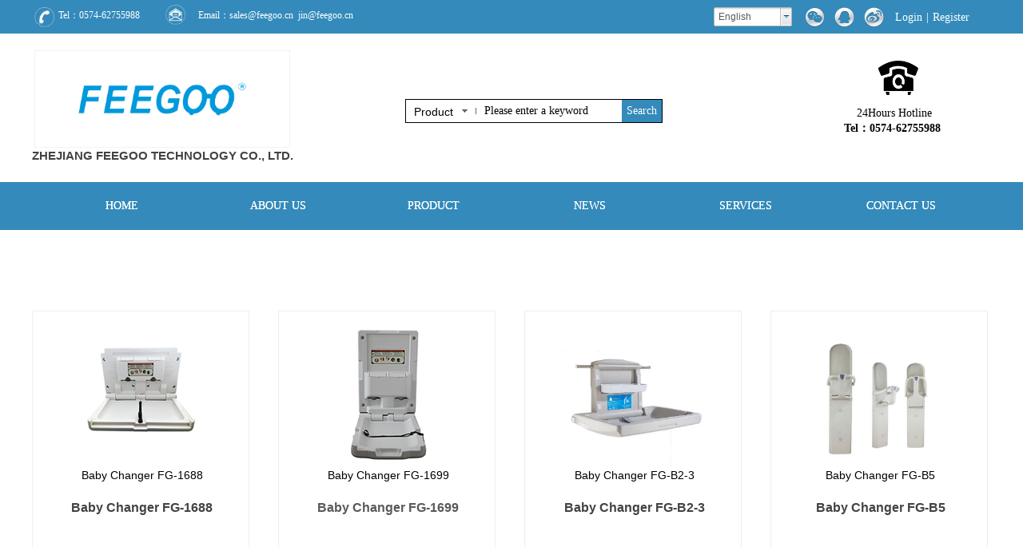

--- FILE ---
content_type: text/html; charset=utf-8
request_url: http://feegoo.ltd/page4?product_category=195
body_size: 26633
content:
<!DOCTYPE html PUBLIC "-//W3C//DTD XHTML 1.0 Transitional//EN" "http://www.w3.org/TR/xhtml1/DTD/xhtml1-transitional.dtd">
<html xmlns="http://www.w3.org/1999/xhtml" lang="en" >
	<head>
		<meta http-equiv="X-UA-Compatible" content="IE=Edge,chrome=1" />
	<meta name="viewport" content="width=1200" />	<meta http-equiv="Content-Type" content="text/html; charset=utf-8" />
		<meta name="format-detection" content="telephone=no" />
	     <meta http-equiv="Cache-Control" content="no-transform"/> 
     <meta http-equiv="Cache-Control" content="no-siteapp"/>
	<title>浙江菲果科技有限公司hand dryer,jet hand dryer, aike hand dryer, high speed hand dryer,stainless steel hand dryer,hair dryer,jet dryer,automatic hand dryer,UV Light Hand Dryer</title>
	<meta name="keywords"  content="hand dryer, aike hand dryer,jet hand dryer,wall mounted hand dryer" />
	<meta name="description" content="hand dryer,high speed hand dryer,Blade Hand Dryer,Airjet Hand Dryer,Automatic Hand Sanitizer" />
    
                
			<link rel="shortcut icon" href="http://static.websiteonline.cn/website/template/default/images/favicon.ico" type="image/x-icon" />
	<link rel="Bookmark" href="http://static.websiteonline.cn/website/template/default/images/favicon.ico" />
		

		<link href="http://static.websiteonline.cn/website/template/default/css/default.css?v=17534100" rel="stylesheet" type="text/css" />
<link href="http://feegoo.ltd/template/default/css/font/font.css?v=15750090" rel="stylesheet" type="text/css" />
<link href="http://feegoo.ltd/template/default/css/wpassword/iconfont.css?v=17496248" rel="stylesheet" type="text/css" />
<link href="http://static.websiteonline.cn/website/plugin/userlogin/css/userlogin.css?v=14077216" rel="stylesheet" type="text/css" />
<link href="http://static.websiteonline.cn/website/plugin/title/css/title.css?v=17083134" rel="stylesheet" type="text/css" />
<link href="http://static.websiteonline.cn/website/plugin/media/css/media.css?v=14077216" rel="stylesheet" type="text/css" />
<link href="http://static.websiteonline.cn/website/plugin/sitesearch/css/sitesearch.css?v=16861948" rel="stylesheet" type="text/css" />
<link href="http://static.websiteonline.cn/website/plugin/record/css/record.css?v=15222156" rel="stylesheet" type="text/css" />
<style type="text/css">.prop_rotate_angle sup,.prop_rotate_angle .posblk-deg{font-size:11px; color:#CDCDCD; font-weight:normal; font-style:normal; }ins#qiao-wrap{height:0;} #qiao-wrap{display:block;}
</style> 
</head>
<body  >
<input type="hidden" value="3" name="_user_level_val" />
								<script type="text/javascript" language="javascript" src="http://static.websiteonline.cn/website/script/??libsjq.js,jquery.custom.js,jquery.lazyload.js,jquery.rotateutility.js,lab.js,wopop_all.js,jquery.cookie.js,jquery.simplemodal.js,fullcollumn.js,objectFitPolyfill.min.js,ierotate.js,effects/velocity.js,effects/velocity.ui.js,effects/effects.js,fullpagescroll.js,common.js,heightAdapt.js?v=17573096"></script>
<script type="text/javascript" language="javascript" src="http://static.websiteonline.cn/website/plugin/??picture_hover/js/init.js,media/js/init.js,sitesearch/js/init.js,new_navigation/js/overall.js,new_navigation/styles/hs9/init.js,new_message_form/js/jquery.pseudo.js,new_message_form/js/init.js?v=17636160"></script>
	<script type="text/javascript" language="javascript">
    			var webmodel = {};
	        
    wp_pages_global_func($.extend({
        'isedit': '0',
        'islogin': '0',
        'domain': 'pro6fa6af',
        'p_rooturl': 'http://feegoo.ltd',
        'static_rooturl': 'http://static.websiteonline.cn/website',
        'interface_locale': "en",
        'dev_mode': "0",
        'getsession': ''
    }, {"phpsessionid":"","punyurl":"http:\/\/feegoo.ltd","curr_locale":"en","mscript_name":"","converted":false}));
    
	</script>

<link href="http://feegoo.ltd/2c586847c5a06eada5e947ba8bafa7c7.cssx" rel="stylesheet" /><div id="page_set_css">
</div><input type="hidden" id="page_id" name="page_id" value="42" rpid="42">
<div id="scroll_container" class="scroll_contain" style="">
	    	<div id="scroll_container_bg" style=";">&nbsp;</div>
<script>
initScrollcontainerHeight();	
</script>
     <div id="overflow_canvas_container">        <div id="canvas" style=" margin: 0 auto;width:1200px;;height:1317px">
    <div id="layer18170739243AAD0151E4E15AC17F2425" class="full_column"   style="width:1200px;position:absolute;top:0px;height:42px;z-index:132;">
    <div class="full_width " style="position:absolute;height:42px;background-color:#348aba;background:;">		
    </div>
			<div class="full_content" style="width:1200px; position:absolute;left:0;top:0;margin-left: 0px;;height:42px;">
								<div id='layerF94B2032BE490131D5105F0AFF97F20C' type='userlogin'  class='cstlayer' style='left: 1070px; top: 2px; position: absolute; z-index: 134; width: 130px; height: 42px; '  mid=""  fatherid='layer18170739243AAD0151E4E15AC17F2425'    deg='0'><div class="wp-userlogin_content" style="overflow: hidden; border-color: transparent; border-width: 0px; width: 130px; height: 42px;">

<div class="wp-userlogin_skin3 wp-userlogin_wrapper wp-userlogin_nologin">
<script type="text/javascript">
	
	
</script>
 
<script language="javascript">
(function(window){
	function wp_shoppingCart_1(load_url,option){
		$LAB
		.script("http://static.websiteonline.cn/website/script/usermanagepc/usermanage.js")
		.wait(function(){
			wp_openManageDialog(load_url,option);
		 });
	}
	window.wp_shoppingCart_1 = wp_shoppingCart_1;
})(window);
</script>
<script language="javascript" src="http://static.websiteonline.cn/website/script/thickbox.js"></script>
<link href="http://static.websiteonline.cn/website/script/thickbox.css" rel="stylesheet" type="text/css" />
<div class="wp-new-member-login-content">
<div class="wp-new-member-login-link-s">
	<a href="#" class="login_link">Login</a><span class="login_cutrule">|</span><a href="#" class="reg_link">Register</a>
	</div>
</div>
<script>	
	$('#layerF94B2032BE490131D5105F0AFF97F20C').find('a.third_acc_icon').click(function(event){
 		event.preventDefault();
 		window.open($(this).attr('href'),'oauth_login','top=0,left=0,width=600,height=600,location=yes,menubar=no,resizable=yes,scrollbars=yes,status=no,toolbar=no,channelmode=yes');
 	})
	
	$('#layerF94B2032BE490131D5105F0AFF97F20C .login_link').click(function(event){
		event.preventDefault();
		$LAB
		.script("http://static.websiteonline.cn/website/script/datepicker/custom_dialog.js")
		 .wait(function(){
			openWDialog(parseToURL('userlogin','login_dialog',{forget:0,"fxid":"","layerid":"layerF94B2032BE490131D5105F0AFF97F20C"}),{
				title:'Login',
				overlay:true,
                uclayoutid:"uclayerF94B2032BE490131D5105F0AFF97F20C",
				id:'wp_user_info'
			});
		});
	
	});

    //畅言登录-js弹窗登录
    function cypopLogin() {
        event.preventDefault();
        $LAB
            .script("http://static.websiteonline.cn/website/script/datepicker/custom_dialog.js")
            .wait(function(){
                show_custom_panel(parseToURL('userlogin','login_dialog',{forget:0,"fxid":"","layerid":"layerF94B2032BE490131D5105F0AFF97F20C"}),{
                    title:'Login',
                    overlay:true,
                    uclayoutid:"uclayerF94B2032BE490131D5105F0AFF97F20C",
                    id:'wp_user_info'
                });
            });
    }
	
	$('#layerF94B2032BE490131D5105F0AFF97F20C .reg_link').click(function(event){
			event.preventDefault();
		
			$LAB
			.script("http://static.websiteonline.cn/website/script/datepicker/custom_dialog.js")
			 .wait(function(){
				openWDialog(parseToURL('userlogin','registeruser',{forget:0,"fxid":"","layerid":"layerF94B2032BE490131D5105F0AFF97F20C"}),{
					title:'Register',
					overlay:true,
                    uclayoutid:"uclayerF94B2032BE490131D5105F0AFF97F20C",
					id:'wp_user_info'
				});
			});

	})

	$('#layerF94B2032BE490131D5105F0AFF97F20C .forget_link').click(function(event){
			event.preventDefault();
			$LAB
			.script("http://static.websiteonline.cn/website/script/datepicker/custom_dialog.js")
			 .wait(function(){
				show_custom_panel(parseToURL('userlogin','forgetpwd_s',{"layerid":"layerF94B2032BE490131D5105F0AFF97F20C"}),{
					title:'Forgot password?',
					overlay:true,
					id:'wp_user_info'
				});
			});
	})
	
	function show_open_auth_binding_errorinfo(errormsg,hasprefix){
	     var prefixmsg='Authorization error:';
	     if(!hasprefix){
				 prefixmsg='';
		 }
		setTimeout(function(){
			alert(prefixmsg+errormsg);
		}, 200);
	}
</script>
</div>
</div>
</div><script>				 $('#layerF94B2032BE490131D5105F0AFF97F20C').triggerHandler('layer_ready');</script><div id='layer91DE305C5B87082C45C052FB112AE328' type='title'  class='cstlayer' style='left: 33px; top: 11px; position: absolute; z-index: 105; width: 150px; height: 35px; '  mid=""  fatherid='layer18170739243AAD0151E4E15AC17F2425'    deg='0'><div class="wp-title_content" style="overflow-wrap: break-word; padding: 0px; border-color: transparent; border-width: 0px; height: 35px; width: 150px; display: block;"><span style="font-family: 微软雅黑; color: rgb(255, 255, 255);">Tel：0574-62755988</span></div>
<script type="text/javascript">
$(function(){
	$('.wp-title_content').each(function(){
		if($(this).find('div').attr('align')=='justify'){
			$(this).find('div').css({'text-justify':'inter-ideograph','text-align':'justify'});
		}
	})	
})
</script>

</div><script>				 $('#layer91DE305C5B87082C45C052FB112AE328').triggerHandler('layer_ready');</script><div id='layer6F591D85E42AB933B2836C92E450E239' type='picture_hover'  class='cstlayer' style='left: 964px; top: 6px; position: absolute; z-index: 100; width: 133px; height: 42px; '  mid=""  fatherid='layer18170739243AAD0151E4E15AC17F2425'    deg='0'><div class="wp-picture_hover_content" style="overflow: hidden; border-color: transparent; border-width: 0px; width: 133px; height: 42px;">
<div class="st-slidecontent" id="layer6F591D85E42AB933B2836C92E450E239_stslider">
  <script type="text/javascript"> 
     
</script>
<!-- MAIN CONTENT --> 
<div class="imgloading" style="z-index:100;"> </div>
<div class="main-pichover-content layer6F591D85E42AB933B2836C92E450E239">
    <div class="worksbox" id="worksbox0"><a href="#"  ><p class="phbox"><img class="phfront" src="http://pro6fa6af.pic39.websiteonline.cn/upload/templatefiles/2_j94d.png" alt="" /><img class="phback" src="http://pro6fa6af.pic39.websiteonline.cn/upload/templatefiles/2_j94d.png" alt="" /></p></a></div><div class="worksbox" id="worksbox1"><a href="#"  ><p class="phbox"><img class="phfront" src="http://pro6fa6af.pic39.websiteonline.cn/upload/templatefiles/3.png" alt="" /><img class="phback" src="http://pro6fa6af.pic39.websiteonline.cn/upload/templatefiles/3.png" alt="" /></p></a></div><div class="worksbox" id="worksbox2"><a href="#"  ><p class="phbox"><img class="phfront" src="http://pro6fa6af.pic39.websiteonline.cn/upload/templatefiles/4.png" alt="" /><img class="phback" src="http://pro6fa6af.pic39.websiteonline.cn/upload/templatefiles/4.png" alt="" /></p></a></div></div>
<script type="text/javascript">
$(function () {
    	var boxh = parseInt('25'),boxw = parseInt('25'),speed = parseInt('300');
	var jsparams={"layerid":"layer6F591D85E42AB933B2836C92E450E239","hover_effect":"updown_slide","jsindex":0};jsparams.boxh=boxh;jsparams.boxw=boxw;jsparams.speed=speed;
	layer_picture_hover_mouse_event(jsparams);	var boxh = parseInt('25'),boxw = parseInt('25'),speed = parseInt('300');
	var jsparams={"layerid":"layer6F591D85E42AB933B2836C92E450E239","hover_effect":"updown_slide","jsindex":1};jsparams.boxh=boxh;jsparams.boxw=boxw;jsparams.speed=speed;
	layer_picture_hover_mouse_event(jsparams);	var boxh = parseInt('25'),boxw = parseInt('25'),speed = parseInt('300');
	var jsparams={"layerid":"layer6F591D85E42AB933B2836C92E450E239","hover_effect":"updown_slide","jsindex":2};jsparams.boxh=boxh;jsparams.boxw=boxw;jsparams.speed=speed;
	layer_picture_hover_mouse_event(jsparams);	// 取消（每行）最右边图片容器的内右边距(bug#4396)
	if ($._parseFloat("6") > 0) {
		var $B = $('#layer6F591D85E42AB933B2836C92E450E239 .worksbox'),
		bp = ["2"];
		if (bp.length > 0) for(var i in bp) $B.filter(':eq('+bp[i]+')').addClass("linend");
		else $B.filter(':last').addClass("linend");
		bp = $B = null;
	}
});
</script></div> 
	
<script language="javascript">
layer_picture_hover_createfuncs();
</script>
</div>
</div><script>				 $('#layer6F591D85E42AB933B2836C92E450E239').triggerHandler('layer_ready');</script><div id='layer91B8372D7A6AE88AE3B552329640703F' type='media'  class='cstlayer' style='left: 3px; top: 9px; position: absolute; z-index: 101; width: 25px; height: 25px; '  mid=""  fatherid='layer18170739243AAD0151E4E15AC17F2425'    deg='0'><script>
create_pc_media_set_pic('layer91B8372D7A6AE88AE3B552329640703F',false);
</script>
<div class="wp-media_content"  style="overflow: hidden; width: 25px; height: 25px;" type="0">
<div class="img_over"  style='overflow: hidden; border-color: transparent; border-width: 0px; position: relative; width: 25px; height: 25px;'>

<div class="imgloading" style="z-index:100;"> </div>
<img  id="wp-media-image_layer91B8372D7A6AE88AE3B552329640703F" onerror="set_thumb_layer91B8372D7A6AE88AE3B552329640703F(this);" onload="set_thumb_layer91B8372D7A6AE88AE3B552329640703F(this);" class="paragraph_image"  type="zoom" src="http://pro6fa6af.pic39.websiteonline.cn/upload/templatefiles/21.png" style="width: 25px; height: auto;;" />
</div>

</div>
<script>
(function(){
		layer_media_init_func('layer91B8372D7A6AE88AE3B552329640703F',{"isedit":false,"has_effects":false});
})()
</script>
</div><script>				 $('#layer91B8372D7A6AE88AE3B552329640703F').triggerHandler('layer_ready');</script><div id='layerB530713ECD71DC428D11C0EBD2B51A07' type='title'  class='cstlayer' style='left: 208px; top: 11px; position: absolute; z-index: 104; width: 264px; height: 32px; '  mid=""  fatherid='layer18170739243AAD0151E4E15AC17F2425'    deg='0'><div class="wp-title_content" style="word-wrap: break-word; padding: 0px; border-color: transparent; border-width: 0px; height: 32px; width: 264px; display: block;"><span style="font-family: 微软雅黑; color: rgb(255, 255, 255);">Email：sales@feegoo.cn &nbsp;jin@feegoo.cn</span></div>

</div><script>				 $('#layerB530713ECD71DC428D11C0EBD2B51A07').triggerHandler('layer_ready');</script><div id='layer659F03528B9617B0A893B62A1EAF3C8D' type='media'  class='cstlayer' style='left: 167px; top: 6px; position: absolute; z-index: 102; width: 25px; height: 25px; '  mid=""  fatherid='layer18170739243AAD0151E4E15AC17F2425'    deg='0'><script>
create_pc_media_set_pic('layer659F03528B9617B0A893B62A1EAF3C8D',false);
</script>
<div class="wp-media_content"  style="overflow: hidden; width: 25px; height: 25px; border-width: 0px; border-style: solid; padding: 0px;" type="0">
<div class="img_over"  style='overflow: hidden; border-color: transparent; border-width: 0px; position: relative; width: 25px; height: 25px;'>

<div class="imgloading" style="z-index:100;"> </div>
<img  id="wp-media-image_layer659F03528B9617B0A893B62A1EAF3C8D" onerror="set_thumb_layer659F03528B9617B0A893B62A1EAF3C8D(this);" onload="set_thumb_layer659F03528B9617B0A893B62A1EAF3C8D(this);" class="paragraph_image"  type="zoom" src="http://pro6fa6af.pic39.websiteonline.cn/upload/templatefiles/23.png" style="width: 25px; height: auto;;" />
</div>

</div>
<script>
(function(){
		layer_media_init_func('layer659F03528B9617B0A893B62A1EAF3C8D',{"isedit":false,"has_effects":false});
})()
</script>
</div><script>				 $('#layer659F03528B9617B0A893B62A1EAF3C8D').triggerHandler('layer_ready');</script><div id='layer0A4FB6F08057539382C0B610171D9F92' type='multilingual'  class='cstlayer' style='left: 853px; top: 9px; position: absolute; z-index: 103; width: 210px; height: 48px; '  mid=""  fatherid='layer18170739243AAD0151E4E15AC17F2425'    deg='0'><script type="text/javascript">
function wp_multilingual_changeLang(id)
{
	$.ajax({
		type:'POST',
		url:parseToURL('multilingual','changeLang'),
		data:"id="+id,
		success:function(js_code){
			eval(js_code);
		},
		error:function(response){
			wp_alert("Choose the language.<br/>Request failed!");
		}
	});
}
</script>
<div class="wp-multilingual_content" style="border-color: transparent; border-width: 0px; width: 210px; height: 48px;" langstyle="wihite">
<div skin="wihite" class="wp-multilingual_css" style="display:none;"></div>
<div class="wp-content">
 
    <script type="text/javascript"> 
$(function(){
	var fatherid = $("#layer0A4FB6F08057539382C0B610171D9F92").attr('fatherid');
	var fartherInfixed = $("#"+fatherid).attr('infixed')||0;
	if(fartherInfixed==1) $("#layer0A4FB6F08057539382C0B610171D9F92").find('.wp-diy-selecteda-outside').remove();
	$("#layer0A4FB6F08057539382C0B610171D9F92").find('select').cstselect({selectclass:'wp-diy-selecteda'});
			 
})
 
</script>
 
<select name="defaultlang" id="defaultlang" style="width:100px;"  onchange="wp_multilingual_changeLang(this.value)">
		    <option value="1" selected  class="wp-language-1 wp-langitem-layer0A4FB6F08057539382C0B610171D9F92"  >English</option>
    			<option value="2"  class="wp-language-2 wp-langitem-layer0A4FB6F08057539382C0B610171D9F92"  >简体中文</option>
		</select>
  
</div>
</div>
 <script type="text/javascript">
		$(function(){
		if ($('div.wp-diy-selecteda-outside').length || $('div.wp-diy-selectedb-outside').length || $('div.wp-diy-selectedc-outside').length || $('div.wp-diy-selectedd-outside').length) {
			$('#scroll_container').scroll(function(){
				$('body').children('div.wp-diy-selecteda-content').remove();
				$('body').children('div.wp-diy-selectedb-content').remove();
				$('body').children('div.wp-diy-selectedc-content').remove();
				$('body').children('div.wp-diy-selectedd-content').remove();
			});
		}
	});
	$('#layer0A4FB6F08057539382C0B610171D9F92').layer_ready(function(){
		var custom_css = '';
		var langstyle = 'wihite';
		var $curlayer = $('#layer0A4FB6F08057539382C0B610171D9F92');
		var custom_a_font_size = $curlayer.find('.wp-content .custom_dom_class').css('font-size');
		var custom_a_color = $curlayer.find('.wp-content .custom_dom_class').css('color');
		if(custom_a_font_size){
			$curlayer.find('.wp-content .custom_dom_class a').css('font-size',custom_a_font_size);
		}
		if(custom_a_color){
			$curlayer.find('.wp-content .custom_dom_class a').css('color',custom_a_color);
		}
		if((langstyle == 'default' || langstyle == 'yellow') && custom_css == ''){
			$curlayer.find('.wp-content p.custom_dom_class a').css('color','red');
		}
		var time=100;
		if(langstyle == 'custom5' || langstyle == 'custom6') time=500;
		$curlayer.find(".aout_over").unbind('click.toggle').bind('click.toggle',function(){$curlayer.find(".text-a").slideToggle(time);});
		setTimeout(function(){
			var text_a_font_size = $curlayer.find('.wp-content .custom_dom_class a').css('font-size') || '12px';
			var text_a_color = $curlayer.find('.wp-content .custom_dom_class .aout').css('color') || '#ffffff';
			var text_a_bgcolor = $curlayer.find('.wp-content .custom_dom_class').css('background-color') || '#ffffff';
			var text_a_border_radius = $curlayer.find('.wp-content .custom_dom_class .aout').css('border-radius') || '5px';
			var $text_a = $curlayer.find('.wp-content .custom_dom_class .text-a');
			if(text_a_font_size){$text_a.find('a').css('font-size',text_a_font_size);}
			if(text_a_color){$text_a.find('a').css('color',text_a_color);}
			if(text_a_bgcolor){$text_a.css('background-color',text_a_bgcolor);}
			if(text_a_border_radius){$text_a.css('border-radius',text_a_border_radius);}
		},400);
	});
</script>
</div><script>				 $('#layer0A4FB6F08057539382C0B610171D9F92').triggerHandler('layer_ready');</script>                                
                                <div class="fullcontent_opacity" style="width: 100%;height: 100%;position: absolute;left: 0;right: 0;top: 0;display:none;"></div>
			</div>
</div>
<script>
        $(".content_copen").live('click',function(){
        $(this).closest(".full_column").hide();
    });
	var $fullwidth=$('#layer18170739243AAD0151E4E15AC17F2425 .full_width');
	$fullwidth.css({left:0-$('#canvas').offset().left+$('#scroll_container').offset().left-$('#scroll_container').scrollLeft()-$.parseInteger($('#canvas').css("borderLeftWidth")),width:$('#scroll_container_bg').width()});
	$(function () {
				var videoParams={"id":"layer18170739243AAD0151E4E15AC17F2425","bgauto":null,"ctauto":null,"bVideouse":null,"cVideouse":null,"bgvHeight":null,"bgvWidth":null};
		fullcolumn_bgvideo_init_func(videoParams);
                var bgHoverParams={"full":{"hover":null,"opacity":null,"bg":"#348aba","id":"layer18170739243AAD0151E4E15AC17F2425","bgopacity":null,"zindextopcolorset":""},"full_con":{"hover":null,"opacity":null,"bg":null,"id":"layer18170739243AAD0151E4E15AC17F2425","bgopacity":null}};
		fullcolumn_HoverInit(bgHoverParams);
        });
</script>


<div id='layer439DAA05E9EC7A7467C369BBA53C7996' type='multilingual'  class='cstlayer' style='left: 837px; top: 11px; position: absolute; z-index: 106; width: 210px; height: 48px; '  mid=""    deg='0'><script type="text/javascript">
function wp_multilingual_changeLang(id)
{
	$.ajax({
		type:'POST',
		url:parseToURL('multilingual','changeLang'),
		data:"id="+id,
		success:function(js_code){
			eval(js_code);
		},
		error:function(response){
			wp_alert("Choose the language.<br/>Request failed!");
		}
	});
}
</script>
<div class="wp-multilingual_content" style="border-color: transparent; border-width: 0px; width: 210px; height: 48px; border-style: solid; padding: 0px;" langstyle="wihite">
<div skin="wihite" class="wp-multilingual_css" style="display:none;"></div>
<div class="wp-content">
 
    <script type="text/javascript"> 
$(function(){
	var fatherid = $("#layer439DAA05E9EC7A7467C369BBA53C7996").attr('fatherid');
	var fartherInfixed = $("#"+fatherid).attr('infixed')||0;
	if(fartherInfixed==1) $("#layer439DAA05E9EC7A7467C369BBA53C7996").find('.wp-diy-selecteda-outside').remove();
	$("#layer439DAA05E9EC7A7467C369BBA53C7996").find('select').cstselect({selectclass:'wp-diy-selecteda'});
			 
})
 
</script>
 
<select name="defaultlang" id="defaultlang" style="width:100px;"  onchange="wp_multilingual_changeLang(this.value)">
		    <option value="1" selected  class="wp-language-1 wp-langitem-layer439DAA05E9EC7A7467C369BBA53C7996"  >English</option>
    			<option value="2"  class="wp-language-2 wp-langitem-layer439DAA05E9EC7A7467C369BBA53C7996"  >简体中文</option>
		</select>
  
</div>
</div>
 <script type="text/javascript">
		$(function(){
		if ($('div.wp-diy-selecteda-outside').length || $('div.wp-diy-selectedb-outside').length || $('div.wp-diy-selectedc-outside').length || $('div.wp-diy-selectedd-outside').length) {
			$('#scroll_container').scroll(function(){
				$('body').children('div.wp-diy-selecteda-content').remove();
				$('body').children('div.wp-diy-selectedb-content').remove();
				$('body').children('div.wp-diy-selectedc-content').remove();
				$('body').children('div.wp-diy-selectedd-content').remove();
			});
		}
	});
	$('#layer439DAA05E9EC7A7467C369BBA53C7996').layer_ready(function(){
		var custom_css = '';
		var langstyle = 'wihite';
		var $curlayer = $('#layer439DAA05E9EC7A7467C369BBA53C7996');
		var custom_a_font_size = $curlayer.find('.wp-content .custom_dom_class').css('font-size');
		var custom_a_color = $curlayer.find('.wp-content .custom_dom_class').css('color');
		if(custom_a_font_size){
			$curlayer.find('.wp-content .custom_dom_class a').css('font-size',custom_a_font_size);
		}
		if(custom_a_color){
			$curlayer.find('.wp-content .custom_dom_class a').css('color',custom_a_color);
		}
		if((langstyle == 'default' || langstyle == 'yellow') && custom_css == ''){
			$curlayer.find('.wp-content p.custom_dom_class a').css('color','red');
		}
		var time=100;
		if(langstyle == 'custom5' || langstyle == 'custom6') time=500;
		$curlayer.find(".aout_over").unbind('click.toggle').bind('click.toggle',function(){$curlayer.find(".text-a").slideToggle(time);});
		setTimeout(function(){
			var text_a_font_size = $curlayer.find('.wp-content .custom_dom_class a').css('font-size') || '12px';
			var text_a_color = $curlayer.find('.wp-content .custom_dom_class .aout').css('color') || '#ffffff';
			var text_a_bgcolor = $curlayer.find('.wp-content .custom_dom_class').css('background-color') || '#ffffff';
			var text_a_border_radius = $curlayer.find('.wp-content .custom_dom_class .aout').css('border-radius') || '5px';
			var $text_a = $curlayer.find('.wp-content .custom_dom_class .text-a');
			if(text_a_font_size){$text_a.find('a').css('font-size',text_a_font_size);}
			if(text_a_color){$text_a.find('a').css('color',text_a_color);}
			if(text_a_bgcolor){$text_a.css('background-color',text_a_bgcolor);}
			if(text_a_border_radius){$text_a.css('border-radius',text_a_border_radius);}
		},400);
	});
</script>
</div><script>				 $('#layer439DAA05E9EC7A7467C369BBA53C7996').triggerHandler('layer_ready');</script><div id='layer64A5DB152C7C3042D117D4BDC0AA00C3' type='title'  class='cstlayer' style='left: 44px; top: 11px; position: absolute; z-index: 105; width: 150px; height: 35px; opacity: 1; '  mid="layerE4D71D53AD97011BDD13D20D124E692D"    deg='0'><div class="wp-title_content" style="word-wrap: break-word; padding: 0px; border-color: transparent; border-width: 0px; height: 35px; width: 150px; display: block;"><span style="font-family: 微软雅黑; color: rgb(255, 255, 255);">电话：400-869-1598</span></div>

</div><script>				 $('#layer64A5DB152C7C3042D117D4BDC0AA00C3').triggerHandler('layer_ready');</script><div id="layerD862E18BED3B401F83CDF5BBD62332A1" class="full_column"   style="width:1200px;position:absolute;top:42px;height:10px;z-index:101;">
    <div class="full_width " style="position:absolute;height:10px;background-color:#ffffff;background:;">		
    </div>
			<div class="full_content" style="width:1200px; position:absolute;left:0;top:0;margin-left: 0px;;height:10px;">
								                                
                                <div class="fullcontent_opacity" style="width: 100%;height: 100%;position: absolute;left: 0;right: 0;top: 0;display:none;"></div>
			</div>
</div>
<script>
        $(".content_copen").live('click',function(){
        $(this).closest(".full_column").hide();
    });
	var $fullwidth=$('#layerD862E18BED3B401F83CDF5BBD62332A1 .full_width');
	$fullwidth.css({left:0-$('#canvas').offset().left+$('#scroll_container').offset().left-$('#scroll_container').scrollLeft()-$.parseInteger($('#canvas').css("borderLeftWidth")),width:$('#scroll_container_bg').width()});
	$(function () {
				var videoParams={"id":"layerD862E18BED3B401F83CDF5BBD62332A1","bgauto":null,"ctauto":null,"bVideouse":null,"cVideouse":null,"bgvHeight":null,"bgvWidth":null};
		fullcolumn_bgvideo_init_func(videoParams);
                var bgHoverParams={"full":{"hover":null,"opacity":null,"bg":"#ffffff","id":"layerD862E18BED3B401F83CDF5BBD62332A1","bgopacity":null,"zindextopcolorset":""},"full_con":{"hover":null,"opacity":null,"bg":null,"id":"layerD862E18BED3B401F83CDF5BBD62332A1","bgopacity":null}};
		fullcolumn_HoverInit(bgHoverParams);
        });
</script>


<div id="layer2752B51AAE12AB0F90C13128B589F1F9" class="full_column"   style="width:1200px;position:absolute;top:48px;height:180px;z-index:104;">
    <div class="full_width " style="position:absolute;height:180px;background-color:#ffffff;background:;">		
    </div>
			<div class="full_content" style="width:1200px; position:absolute;left:0;top:0;margin-left: 0px;;height:180px;">
								<div id='layer664F897F43AFD596027C295B73FE3527' type='media'  class='cstlayer' style='left: 1059px; top: 28px; position: absolute; z-index: 100; width: 50.4423px; height: 43px; '  mid=""  fatherid='layer2752B51AAE12AB0F90C13128B589F1F9'    deg='0'><script>
create_pc_media_set_pic('layer664F897F43AFD596027C295B73FE3527',false);
</script>
<div class="wp-media_content"  style="overflow: hidden; width: 50px; height: 43px; border-width: 0px; border-style: solid; padding: 0px;" type="0">
<div class="img_over"  style='overflow: hidden; border-color: transparent; border-width: 0px; position: relative; width: 50px; height: 43px;'>

<div class="imgloading" style="z-index:100;"> </div>
<img  id="wp-media-image_layer664F897F43AFD596027C295B73FE3527" onerror="set_thumb_layer664F897F43AFD596027C295B73FE3527(this);" onload="set_thumb_layer664F897F43AFD596027C295B73FE3527(this);" class="paragraph_image"  type="zoom" src="http://pro6fa6af.pic39.websiteonline.cn/upload/templatefiles/29.png" style="width: 50px; height: auto;;" />
</div>

</div>
<script>
(function(){
		layer_media_init_func('layer664F897F43AFD596027C295B73FE3527',{"isedit":false,"has_effects":false});
})()
</script>
</div><script>				 $('#layer664F897F43AFD596027C295B73FE3527').triggerHandler('layer_ready');</script><div id='layer6273E58A23783AE10F6138EFEEB9C857' type='media'  class='cstlayer' style='left: 3px; top: 15px; position: absolute; z-index: 133; width: 319.567px; height: 122px; '  mid=""  fatherid='layer2752B51AAE12AB0F90C13128B589F1F9'    deg='0'><script>
create_pc_media_set_pic('layer6273E58A23783AE10F6138EFEEB9C857',false);
</script>
<div class="wp-media_content"  style="overflow: hidden; width: 320px; height: 122px; border-width: 0px; border-style: solid; padding: 0px;" type="0">
<div class="img_over"  style='overflow: hidden; border-color: transparent; border-width: 0px; position: relative; width: 320px; height: 122px;'>

<div class="imgloading" style="z-index:100;"> </div>
<img  id="wp-media-image_layer6273E58A23783AE10F6138EFEEB9C857" onerror="set_thumb_layer6273E58A23783AE10F6138EFEEB9C857(this);" onload="set_thumb_layer6273E58A23783AE10F6138EFEEB9C857(this);" class="paragraph_image"  type="zoom" src="http://pro6fa6af.pic39.websiteonline.cn/upload/azco.png" style="width: 320px; height: auto;;" />
</div>

</div>
<script>
(function(){
		layer_media_init_func('layer6273E58A23783AE10F6138EFEEB9C857',{"isedit":false,"has_effects":false});
})()
</script>
</div><script>				 $('#layer6273E58A23783AE10F6138EFEEB9C857').triggerHandler('layer_ready');</script><div id='layerB2E0D49383C34D0FE9F8F36C98F43C28' type='title'  class='cstlayer' style='left: 0px; top: 135px; position: absolute; z-index: 102; width: 589px; height: 71px; display: block; '  mid=""  fatherid='layer2752B51AAE12AB0F90C13128B589F1F9'    deg='0'><div class="wp-title_content" style="word-wrap: break-word; padding: 0px; border-color: transparent; border-width: 0px; height: 71px; width: 589px; display: block;"><p class="MsoNormal"><strong style="color: rgb(67, 67, 67); font-family: Arial, Helvetica, sans-serif;"><span style="line-height: 23.8px; font-size: 15px;">ZHEJIANG FEEGOO&nbsp;</span></strong><strong style="color: rgb(67, 67, 67); font-family: Arial, Helvetica, sans-serif;"><span style="line-height: 23.8px; font-size: 15px;">TECHNOLOGY CO., L</span></strong><strong style="color: rgb(67, 67, 67); font-family: Arial, Helvetica, sans-serif;"><span style="line-height: 23.8px; font-size: 15px;">TD.</span></strong></p><p class="MsoNormal"><span style="font-family: 宋体; color: rgb(0, 0, 0); font-size: 29px;"><strong>&nbsp; &nbsp; &nbsp; &nbsp;&nbsp;</strong></span></p><p class="MsoNormal"><br></p></div>

</div><script>				 $('#layerB2E0D49383C34D0FE9F8F36C98F43C28').triggerHandler('layer_ready');</script><div id='layerDF5457EDF860BC5838080526606B0D4F' type='sitesearch'  class='cstlayer' style='left: 467px; top: 76px; position: absolute; z-index: 103; width: 322px; height: 60px; '  mid=""  fatherid='layer2752B51AAE12AB0F90C13128B589F1F9'    deg='0'><div class="wp-sitesearch_content" style="word-wrap: break-word; padding: 0px; border-color: transparent; border-width: 0px; width: 322px; height: 60px; border-style: solid;">
	<div class="wp-sitesearch_container" skin="skin7" type="all" opn="0">
		<script type="text/javascript">
	
</script>

<div class="searchbox">
		<div class="nsearch">
		<div class="type_titledom">
        <div class="type_title">Product</div>
		</div>
		<div class="type_select">
					<div class="type_select_left"></div>
                                        <span>Article</span>
					<div class="type_select_right"></div>
			</div>
	</div>			
		<div class="ninputs">
		<input type="text" class="searchbox_txt" name="keywords" value="Please enter a keyword" >
		<div class="sright"> <div class="searchbox_btn">Search</div></div>
		<input type="hidden" name="searchcontent" value="all"/>
	</div>
</div>


<script language="javascript">	
    
$('#layerDF5457EDF860BC5838080526606B0D4F').layer_ready(function(){
	var dom=$("#layerDF5457EDF860BC5838080526606B0D4F");
        var width_xz=0;
	if($.browser.msie && $.browser.version>=9){ width_xz=0;}
        dom.find('.searchbox').css({'width':dom.width()});
        if(dom.find('.type_titledom').length){
			dom.find('.searchbox_txt').css({'width':(dom.width()-dom.find('.searchbox_btn').outerWidth(true)-dom.find('.type_titledom').outerWidth(true)-(dom.find('.searchbox_txt').outerWidth(true)-dom.find('.searchbox_txt').width()) -1 -width_xz)+'px'});
		}else{
			dom.find('.searchbox_txt').css({'width':(dom.width()-dom.find('.searchbox_btn').outerWidth(true)-dom.find('.type_titledom').outerWidth(true)-(dom.find('.searchbox_txt').outerWidth(true)-dom.find('.searchbox_txt').width()) -2 -width_xz)+'px'});
		}
		//key hide show
        dom.find(".searchbox_txt").click(function () {
             if ($(this).val() == "Please enter a keyword") {
                 $(this).attr("value","");
             }
        });
        dom.find(".searchbox_txt").blur(function () {
            if ($(this).val() == "") {
                $(this).attr('value','Please enter a keyword')
            }
        });

});

</script>
            <div class="searchtype" style='display:none;' >
			<input type="radio" name="c_layerDF5457EDF860BC5838080526606B0D4F" value="title"  class="catetype"/><span class="s_title">Name</span><input type="radio" name="c_layerDF5457EDF860BC5838080526606B0D4F" value="intro" class="catetype"/><span  class="s_description">Description</span><input type="radio" name="c_layerDF5457EDF860BC5838080526606B0D4F" value="content" class="catetype"/><span  class="s_content">Content</span>		</div>
	</div>

<script language="javascript">
var wp_productsearchcache = null;
$('body').data('wp_searchcache',wp_productsearchcache);
(function(){
var urldata = null;
var param={"layer_id":"layerDF5457EDF860BC5838080526606B0D4F","skin":"skin7","article_page":"9","product_page":"8","payknow_page":-1,"article_pageres":"-1","product_pageres":"-1","openArticleUrl":0,"openPayknowUrl":0,"search_type":0,"sswitch":1,"wordsplist":0,"openProductUrl":0,"search_listNum":"10","extend_content":{"mode":"skins","skin":"skin7","sshinput_txtcolor":"#000000","sshinput_txtsize":"14","sshinput_txtbold":"normal","sshinputborder_txtcolor":"#000000","sshinputborder_txtsize":"1","sshbtn_txtsize":"14","sshbtn_txtcolor":"#fff","sshbtn_txtbold":"normal","sshbtn_bgcolor_txtcolor":"#348aba","sshbtn_bgcolor_hover_txtcolor":"#000000","sshinput_txtfamily":"Microsoft YaHei","sshbtn_txtfamily":"Microsoft YaHei","sshkey_txtfamily":"SimSun","ssheight_txtsize":"12","ssbtnheight_txtsize":"12","ssbtnwidth_txtsize":"12","sshbtnborder_txtsize":"12","sshkey_txtsize":"12","sshkeytop_txtsize":"12","sshkeyword_txtsize":"12","ssbeijing_txtcolor":"transparent","sshbtnborder_txtcolor":"#5A5A5A","sshkey_txtcolor":"#5A5A5A","sshkey_hover_txtcolor":"#5A5A5A","sshkey_txtbold":"normal","sshbtn_bg_txtcolor":"http:\/\/static.websiteonline.cn\/website\/plugin\/sitesearch\/styles\/skin5\/bg.jpg","sshbtn_bg_hover_txtcolor":"http:\/\/static.websiteonline.cn\/website\/plugin\/sitesearch\/styles\/skin5\/bg0.jpg","sshbtn_bigbg_txtcolor":"http:\/\/static.websiteonline.cn\/website\/plugin\/sitesearch\/styles\/skin6\/bg.jpg"},"sshdefalutshow":"","langs":{"Search Pro":"Product","Search Result":"Search results page","Name":"Name","Description":"Description","Search Art":"Article","Search Title":"Title","Search Summary":"Abstract"},"editmode":0};
var $curlayer = $('#layerDF5457EDF860BC5838080526606B0D4F');
$curlayer.mod_property({"extend_content":{"mode":"skins","skin":"skin7","sshinput_txtcolor":"#000000","sshinput_txtsize":"14","sshinput_txtbold":"normal","sshinputborder_txtcolor":"#000000","sshinputborder_txtsize":"1","sshbtn_txtsize":"14","sshbtn_txtcolor":"#fff","sshbtn_txtbold":"normal","sshbtn_bgcolor_txtcolor":"#348aba","sshbtn_bgcolor_hover_txtcolor":"#000000","sshinput_txtfamily":"Microsoft YaHei","sshbtn_txtfamily":"Microsoft YaHei","sshkey_txtfamily":"SimSun","ssheight_txtsize":"12","ssbtnheight_txtsize":"12","ssbtnwidth_txtsize":"12","sshbtnborder_txtsize":"12","sshkey_txtsize":"12","sshkeytop_txtsize":"12","sshkeyword_txtsize":"12","ssbeijing_txtcolor":"transparent","sshbtnborder_txtcolor":"#5A5A5A","sshkey_txtcolor":"#5A5A5A","sshkey_hover_txtcolor":"#5A5A5A","sshkey_txtbold":"normal","sshbtn_bg_txtcolor":"http:\/\/static.websiteonline.cn\/website\/plugin\/sitesearch\/styles\/skin5\/bg.jpg","sshbtn_bg_hover_txtcolor":"http:\/\/static.websiteonline.cn\/website\/plugin\/sitesearch\/styles\/skin5\/bg0.jpg","sshbtn_bigbg_txtcolor":"http:\/\/static.websiteonline.cn\/website\/plugin\/sitesearch\/styles\/skin6\/bg.jpg"}});
param['wp_productsearchcache']=wp_productsearchcache;

var searchFlag = 4;

layer_sitesearch_init_func(param,urldata,searchFlag);
})()
</script>
</div>
</div><script>				 $('#layerDF5457EDF860BC5838080526606B0D4F').triggerHandler('layer_ready');</script><div id='layer80A977B6B90183F31419B0D8D53EE39E' type='title'  class='cstlayer' style='left: 1016px; top: 84px; position: absolute; z-index: 101; width: 150px; height: 71px; display: block; transform: rotate(0deg); transform-origin: 0px 0px 0px; '  mid=""  fatherid='layer2752B51AAE12AB0F90C13128B589F1F9'    deg='0'><div class="wp-title_content" style="overflow-wrap: break-word; padding: 0px; border-color: transparent; border-width: 0px; height: 71px; width: 150px; display: block;"><p><span style="font-family: 微软雅黑; color: rgb(0, 0, 0); font-size: 14px;">&nbsp; &nbsp; 24Hours Hotline</span></p><p><span style="color: rgb(0, 0, 0); font-family: 微软雅黑; font-size: 14px;"><strong>Tel：0574-62755988</strong></span></p></div>

</div><script>				 $('#layer80A977B6B90183F31419B0D8D53EE39E').triggerHandler('layer_ready');</script>                                
                                <div class="fullcontent_opacity" style="width: 100%;height: 100%;position: absolute;left: 0;right: 0;top: 0;display:none;"></div>
			</div>
</div>
<script>
        $(".content_copen").live('click',function(){
        $(this).closest(".full_column").hide();
    });
	var $fullwidth=$('#layer2752B51AAE12AB0F90C13128B589F1F9 .full_width');
	$fullwidth.css({left:0-$('#canvas').offset().left+$('#scroll_container').offset().left-$('#scroll_container').scrollLeft()-$.parseInteger($('#canvas').css("borderLeftWidth")),width:$('#scroll_container_bg').width()});
	$(function () {
				var videoParams={"id":"layer2752B51AAE12AB0F90C13128B589F1F9","bgauto":null,"ctauto":null,"bVideouse":null,"cVideouse":null,"bgvHeight":null,"bgvWidth":null};
		fullcolumn_bgvideo_init_func(videoParams);
                var bgHoverParams={"full":{"hover":null,"opacity":null,"bg":"#ffffff","id":"layer2752B51AAE12AB0F90C13128B589F1F9","bgopacity":null,"zindextopcolorset":""},"full_con":{"hover":null,"opacity":null,"bg":null,"id":"layer2752B51AAE12AB0F90C13128B589F1F9","bgopacity":null}};
		fullcolumn_HoverInit(bgHoverParams);
        });
</script>


<div id="layer3223F4B45FB6BD92167CACFE1D902A1F" class="full_column"   style="width:1200px;position:absolute;top:228px;height:60px;z-index:102;">
    <div class="full_width " style="position:absolute;height:60px;background-color:#348aba;background:;">		
    </div>
			<div class="full_content" style="width:1200px; position:absolute;left:0;top:0;margin-left: 0px;;height:60px;">
								<div id='layerC8DE884B629C0327D8332E678EB31972' type='new_navigation'  class='cstlayer' style='left: 0px; top: 5px; position: absolute; z-index: 112; width: 1200px; height: 30px; '  mid=""  fatherid='layerD17BF33E719454B3F5E5ACCE4AD7B159'    deg='0'><div class="wp-new_navigation_content" style="border-color: transparent; border-width: 0px; width: 1200px; display: block; overflow: visible; height: auto; border-style: solid; padding: 0px;;display:block;overflow:hidden;height:0px;" type="0">
<script type="text/javascript"> 
		
		$("#layerC8DE884B629C0327D8332E678EB31972").data("m_show", '');
	</script>
<div skin="hs9" class="nav1 menu_hs9" ishorizon="1" colorstyle="black" direction="0" more="更多" moreshow="1" morecolor="darkorange" hover="0" hover_scr="0" submethod="0" umenu="0" dmenu="0" sethomeurl="http://feegoo.ltd/page1" smcenter="0">
		<ul id="nav_layerC8DE884B629C0327D8332E678EB31972" class="navigation"  style="width:auto;"  >
		<li style="width:16.66%;box-sizing:border-box;z-index:2;"  class="wp_subtop"  pid="38" ><a class="  "  href="http://feegoo.ltd"><span style="display:block;overflow:hidden;">HOME</span></a></li><li style="width:16.66%;box-sizing:border-box;z-index:2;"  class="wp_subtop"  pid="40" ><a class="  "  href="http://feegoo.ltd/page3"><span style="display:block;overflow:hidden;">ABOUT US</span></a></li><li style="width:16.66%;box-sizing:border-box;z-index:2;"  class="wp_subtop"  pid="42" ><a class=" sub "  href="http://feegoo.ltd/page4"><span style="display:block;overflow:hidden;">PRODUCT</span></a><ul style="z-index:2;"><li style="z-index:3;"  class=""  pid=0 ><a  class=" sub "  href="http://feegoo.ltd/HAND-DRYER">HAND DRYER</a><ul style="z-index:3;"><li style="z-index:4;"  class=""  pid=0 ><a  class=" sub "  href="http://feegoo.ltd/Double-sided-Hand-Dryer">Double-sided Hand Dryer</a><ul style="z-index:4;"><li style="z-index:5;"  class=""  pid=0 ><a  class="  "  href="http://feegoo.ltd/ECO99661">ECO9966</a></li><li style="z-index:5;"  class=""  pid=0 ><a  class="  "  href="http://feegoo.ltd/FG9988H">FG9988H</a></li><li style="z-index:5;"  class=""  pid=0 ><a  class="  "  href="http://feegoo.ltd/FG2006H">FG2006H</a></li><li style="z-index:5;"  class=""  pid=0 ><a  class="  "  href="http://feegoo.ltd/FG2006H-304">FG2006H-304</a></li></ul></li><li style="z-index:4;"  class=""  pid=0 ><a  class=" sub "  href="http://feegoo.ltd/High-Speed-Hand-Dryer">High Speed Hand Dryer</a><ul style="z-index:4;"><li style="z-index:5;"  class=""  pid=0 ><a  class="  "  href="http://feegoo.ltd/FG2630T">FG2630T</a></li><li style="z-index:5;"  class=""  pid=0 ><a  class="  "  href="http://feegoo.ltd/FG2630">FG2630</a></li><li style="z-index:5;"  class=""  pid=0 ><a  class="  "  href="http://feegoo.ltd/FG3600">FG3600</a></li><li style="z-index:5;"  class=""  pid=0 ><a  class="  "  href="http://feegoo.ltd/FG2800">FG2800</a></li><li style="z-index:5;"  class=""  pid=0 ><a  class="  "  href="http://feegoo.ltd/FG8085">FG8085</a></li><li style="z-index:5;"  class=""  pid=0 ><a  class="  "  href="http://feegoo.ltd/FG8086">FG8086</a></li><li style="z-index:5;"  class=""  pid=0 ><a  class="  "  href="http://feegoo.ltd/Built-in-FG2800">Built-in FG2800</a></li></ul></li><li style="z-index:4;"  class=""  pid=0 ><a  class=" sub "  href="http://feegoo.ltd/Multifunctional-Dryer">Multifunctional Dryer</a><ul style="z-index:4;"><li style="z-index:5;"  class=""  pid=0 ><a  class="  "  href="http://feegoo.ltd/FG3606">FG3606</a></li><li style="z-index:5;"  class=""  pid=0 ><a  class="  "  href="http://feegoo.ltd/FG3605">FG3605</a></li></ul></li></ul></li><li style="z-index:3;"  class=""  pid=0 ><a  class=" sub "  href="http://feegoo.ltd/ROBOT-CLEANER">ROBOT CLEANER</a><ul style="z-index:3;"><li style="z-index:4;"  class=""  pid=0 ><a  class="  "  href="http://feegoo.ltd/FG-802A">FG-802A</a></li></ul></li><li style="z-index:3;"  class=""  pid=0 ><a  class="  "  href="http://feegoo.ltd/page4?product_category=278&menu_id=105">BEHIND MIRROR PRODUCT</a></li><li style="z-index:3;"  class=""  pid=0 ><a  class=" sub "  href="http://feegoo.ltd/CLOTH-CARE-MACHINE">CLOTH CARE MACHINE</a><ul style="z-index:3;"><li style="z-index:4;"  class=""  pid=0 ><a  class="  "  href="http://feegoo.ltd/FG700A">FG700A</a></li></ul></li><li style="z-index:3;"  class=""  pid=0 ><a  class=" sub "  href="http://feegoo.ltd/BABY-CHANGER">BABY CHANGER</a><ul style="z-index:3;"><li style="z-index:4;"  class=""  pid=0 ><a  class="  "  href="http://feegoo.ltd/FG1688">FG1688</a></li><li style="z-index:4;"  class=""  pid=0 ><a  class="  "  href="http://feegoo.ltd/FG1699">FG1699</a></li></ul></li><li style="z-index:3;"  class=""  pid=0 ><a  class=" sub "  href="http://feegoo.ltd/SOAP-DISPENSER">SOAP DISPENSER</a><ul style="z-index:3;"><li style="z-index:4;"  class=""  pid=0 ><a  class=" sub "  href="http://feegoo.ltd/Automatic-Soap-Dispenser">Automatic Soap Dispenser</a><ul style="z-index:4;"><li style="z-index:5;"  class=""  pid=0 ><a  class="  "  href="http://feegoo.ltd/FG2000">FG2000</a></li><li style="z-index:5;"  class=""  pid=0 ><a  class="  "  href="http://feegoo.ltd/FG2001">FG2001</a></li><li style="z-index:5;"  class=""  pid=0 ><a  class="  "  href="http://feegoo.ltd/FG2002">FG2002</a></li><li style="z-index:5;"  class=""  pid=0 ><a  class="  "  href="http://feegoo.ltd/FG2020">FG2020</a></li><li style="z-index:5;"  class=""  pid=0 ><a  class="  "  href="http://feegoo.ltd/FG2020S">FG2020S</a></li><li style="z-index:5;"  class=""  pid=0 ><a  class="  "  href="http://feegoo.ltd/FG2018">FG2018</a></li><li style="z-index:5;"  class=""  pid=0 ><a  class="  "  href="http://feegoo.ltd/FG2019">FG2019</a></li><li style="z-index:5;"  class=""  pid=0 ><a  class="  "  href="http://feegoo.ltd/FG2003">FG2003</a></li></ul></li><li style="z-index:4;"  class=""  pid=0 ><a  class="  "  href="http://feegoo.ltd/Manual-Soap-Dispenser">Manual Soap Dispenser</a></li></ul></li><li style="z-index:3;"  class=""  pid=0 ><a  class=" sub "  href="http://feegoo.ltd/HAND-SANITIZER">HAND SANITIZER</a><ul style="z-index:3;"><li style="z-index:4;"  class=""  pid=0 ><a  class="  "  href="http://feegoo.ltd/FG1598T">FG1598T</a></li><li style="z-index:4;"  class=""  pid=0 ><a  class="  "  href="http://feegoo.ltd/FG1598">FG1598</a></li><li style="z-index:4;"  class=""  pid=0 ><a  class="  "  href="http://feegoo.ltd/FG60001">FG6000</a></li></ul></li><li style="z-index:3;"  class=""  pid=0 ><a  class=" sub "  href="http://feegoo.ltd/PAPER-DISPENSER">PAPER DISPENSER</a><ul style="z-index:3;"><li style="z-index:4;"  class=""  pid=0 ><a  class="  "  href="http://feegoo.ltd/mix-model">mix model</a></li></ul></li></ul></li><li style="width:16.66%;box-sizing:border-box;z-index:2;"  class="wp_subtop"  pid="35" ><a class="  "  href="http://feegoo.ltd/page5"><span style="display:block;overflow:hidden;">NEWS</span></a></li><li style="width:16.66%;box-sizing:border-box;z-index:2;"  class="wp_subtop"  pid="36" ><a class="  "  href="http://feegoo.ltd/page6"><span style="display:block;overflow:hidden;">SERVICES</span></a></li><li style="width:16.66%;box-sizing:border-box;z-index:2;"  class="wp_subtop"  pid="37" ><a class="  "  href="http://feegoo.ltd/page7"><span style="display:block;overflow:hidden;">CONTACT US</span></a></li>	</ul>
</div>

<script type="text/javascript"> 
				$("#layerC8DE884B629C0327D8332E678EB31972").data("datasty_", '@charset "utf-8";  #nav_layerC8DE884B629C0327D8332E678EB31972, #nav_layerC8DE884B629C0327D8332E678EB31972 ul {padding:0; margin:0; list-style:none; }  #nav_layerC8DE884B629C0327D8332E678EB31972 {padding-left:15px; padding-right:15px;position:relative; background-position:top left;background-repeat:repeat-x;background-color:transparent;background-image:url("http://static.websiteonline.cn/website/plugin/new_navigation/styles/hs9/dbj.jpg");line-height:50px;height:50px; }  #nav_layerC8DE884B629C0327D8332E678EB31972 li.wp_subtop {text-align:center;float:left; height:50px;line-height:50px;background-image:url(http://static.websiteonline.cn/website/plugin/new_navigation/view/images/png_bg.png);background-color:transparent;background-position:top left;background-repeat:repeat;}  #nav_layerC8DE884B629C0327D8332E678EB31972 li.wp_subtop:hover{text-align:center; background-color:transparent;background-position:top left;height:50px;line-height:50px; background-image:url("http://static.websiteonline.cn/website/plugin/new_navigation/styles/hs9/dhover.jpg");background-repeat:repeat-x;}  #nav_layerC8DE884B629C0327D8332E678EB31972 li.wp_subtop>a {white-space: nowrap;overflow:hidden;padding-left:15px;padding-right:15px;text-align:center;display:block;  font-family:arial; font-size:14px; color:#FFFFFF; text-decoration:none; font-weight:normal;font-style:normal;}  #nav_layerC8DE884B629C0327D8332E678EB31972 li.wp_subtop>a:hover{color:#333333;text-align:center;font-family:arial; font-size:14px; font-weight:normal;font-style:normal;}  #nav_layerC8DE884B629C0327D8332E678EB31972 ul{display:none;width:100%;position:absolute; top:38px; left:-9999px;background-image:url(http://static.websiteonline.cn/website/plugin/new_navigation/view/images/png_bg.png);background-repeat:repeat;background-color:transparent;background-position:top left;padding-bottom:3px;padding-top:3px;}  #nav_layerC8DE884B629C0327D8332E678EB31972 ul li{text-align:center;float:left; background-color:#fbfbfb;background-position:top left;background-repeat:repeat;background-image:url(http://static.websiteonline.cn/website/plugin/new_navigation/view/images/png_bg.png);height:25px;line-height:25px;font-weight:normal;}  #nav_layerC8DE884B629C0327D8332E678EB31972 ul li:hover{text-align:center;  background-position:top left;background-repeat:repeat;background-image:url(http://static.websiteonline.cn/website/plugin/new_navigation/view/images/png_bg.png);background-color:#2f2f2f;height:25px;line-height:25px;}  #nav_layerC8DE884B629C0327D8332E678EB31972 ul li a {white-space: nowrap;color:#666666;text-align:center;float:left; display:block; padding:0 10px 0 10px; font-family:arial; font-size:12px; text-decoration:none; font-weight:normal;font-style:normal;}  #nav_layerC8DE884B629C0327D8332E678EB31972 ul li a:hover{color:#fff;text-align:center;float:left; padding:0 10px 0 10px; font-family:arial; font-size:12px; text-decoration:none; font-weight:normal;font-style:normal;}  #nav_layerC8DE884B629C0327D8332E678EB31972 li ul.floatRight li {float:right;}  #nav_layerC8DE884B629C0327D8332E678EB31972 ul ul {background-image:url(http://static.websiteonline.cn/website/plugin/new_navigation/view/images/png_bg.png);}');
		$("#layerC8DE884B629C0327D8332E678EB31972").data("datastys_", '#nav_layerC8DE884B629C0327D8332E678EB31972{background-color:transparent;} #nav_layerC8DE884B629C0327D8332E678EB31972{background-image:url(http://static.websiteonline.cn/website/plugin/new_navigation/view/images/png_bg.png);} #nav_layerC8DE884B629C0327D8332E678EB31972 li.wp_subtop>a{font-family:Microsoft YaHei;} #nav_layerC8DE884B629C0327D8332E678EB31972 li.wp_subtop>a:hover{font-family:Microsoft YaHei;} #nav_layerC8DE884B629C0327D8332E678EB31972 li.wp_subtop:hover{background-image:url(http://static.websiteonline.cn/website/plugin/new_navigation/view/images/png_bg.png);} #nav_layerC8DE884B629C0327D8332E678EB31972 li.wp_subtop:hover{background-color:transparent;} #nav_layerC8DE884B629C0327D8332E678EB31972 li.wp_subtop>a:hover{color:#ffffff;} #nav_layerC8DE884B629C0327D8332E678EB31972 li.wp_subtop>a:hover{font-weight:bold;}');
	
		</script>

<script type="text/javascript">
function wp_get_navstyle(layer_id,key){
		var navStyle = $.trim($("#"+layer_id).data(key));
		return navStyle;	
	
}	
richtxt('layerC8DE884B629C0327D8332E678EB31972');
</script><script type="text/javascript">
layer_new_navigation_hs9_func({"isedit":false,"layer_id":"layerC8DE884B629C0327D8332E678EB31972","menustyle":"hs9"});
layerC8DE884B629C0327D8332E678EB31972_liHoverCallBack;
</script>

</div>
<script type="text/javascript">
 $(function(){
	layer_new_navigation_content_func({"isedit":false,"layer_id":"layerC8DE884B629C0327D8332E678EB31972","menustyle":"hs9","addopts":[]});
});
</script>

</div><script>				 $('#layerC8DE884B629C0327D8332E678EB31972').triggerHandler('layer_ready');</script>                                
                                <div class="fullcontent_opacity" style="width: 100%;height: 100%;position: absolute;left: 0;right: 0;top: 0;display:none;"></div>
			</div>
</div>
<script>
        $(".content_copen").live('click',function(){
        $(this).closest(".full_column").hide();
    });
	var $fullwidth=$('#layer3223F4B45FB6BD92167CACFE1D902A1F .full_width');
	$fullwidth.css({left:0-$('#canvas').offset().left+$('#scroll_container').offset().left-$('#scroll_container').scrollLeft()-$.parseInteger($('#canvas').css("borderLeftWidth")),width:$('#scroll_container_bg').width()});
	$(function () {
				var videoParams={"id":"layer3223F4B45FB6BD92167CACFE1D902A1F","bgauto":null,"ctauto":null,"bVideouse":null,"cVideouse":null,"bgvHeight":null,"bgvWidth":null};
		fullcolumn_bgvideo_init_func(videoParams);
                var bgHoverParams={"full":{"hover":null,"opacity":null,"bg":"#348aba","id":"layer3223F4B45FB6BD92167CACFE1D902A1F","bgopacity":null,"zindextopcolorset":""},"full_con":{"hover":null,"opacity":null,"bg":null,"id":"layer3223F4B45FB6BD92167CACFE1D902A1F","bgopacity":null}};
		fullcolumn_HoverInit(bgHoverParams);
        });
</script>


<div id='layer3F4210877EADB698028E85DDA8F29D42' type='new_navigation'  class='cstlayer' style='left: 0px; top: 233px; position: absolute; z-index: 107; width: 1200px; height: 30px; opacity: 1; '  mid="layerB85668D881F7860ECB328274CED0EA15"    deg='0'><div class="wp-new_navigation_content" style="border-color: transparent; border-width: 0px; width: 1200px; border-style: solid; padding: 0px; display: block; overflow: visible; height: auto;;display:block;overflow:hidden;height:0px;" type="0">
<script type="text/javascript"> 
		
		$("#layer3F4210877EADB698028E85DDA8F29D42").data("m_show", '');
	</script>
<div skin="hs9" class="nav1 menu_hs9" ishorizon="1" colorstyle="black" direction="0" more="更多" moreshow="1" morecolor="darkorange" hover="0" hover_scr="0" submethod="0" umenu="0" dmenu="0" sethomeurl="http://feegoo.ltd/page1" smcenter="0">
		<ul id="nav_layer3F4210877EADB698028E85DDA8F29D42" class="navigation"  style="width:auto;"  >
		<li style="width:16.66%;box-sizing:border-box;z-index:2;"  class="wp_subtop"  pid="38" ><a class="  "  href="http://feegoo.ltd"><span style="display:block;overflow:hidden;">HOME</span></a></li><li style="width:16.66%;box-sizing:border-box;z-index:2;"  class="wp_subtop"  pid="40" ><a class="  "  href="http://feegoo.ltd/page3"><span style="display:block;overflow:hidden;">ABOUT US</span></a></li><li style="width:16.66%;box-sizing:border-box;z-index:2;"  class="wp_subtop"  pid="42" ><a class=" sub "  href="http://feegoo.ltd/page4"><span style="display:block;overflow:hidden;">PRODUCT</span></a><ul style="z-index:2;"><li style="z-index:3;"  class=""  pid=0 ><a  class=" sub "  href="http://feegoo.ltd/HAND-DRYER">HAND DRYER</a><ul style="z-index:3;"><li style="z-index:4;"  class=""  pid=0 ><a  class=" sub "  href="http://feegoo.ltd/Double-sided-Hand-Dryer">Double-sided Hand Dryer</a><ul style="z-index:4;"><li style="z-index:5;"  class=""  pid=0 ><a  class="  "  href="http://feegoo.ltd/ECO99661">ECO9966</a></li><li style="z-index:5;"  class=""  pid=0 ><a  class="  "  href="http://feegoo.ltd/FG9988H">FG9988H</a></li><li style="z-index:5;"  class=""  pid=0 ><a  class="  "  href="http://feegoo.ltd/FG2006H">FG2006H</a></li><li style="z-index:5;"  class=""  pid=0 ><a  class="  "  href="http://feegoo.ltd/FG2006H-304">FG2006H-304</a></li></ul></li><li style="z-index:4;"  class=""  pid=0 ><a  class=" sub "  href="http://feegoo.ltd/High-Speed-Hand-Dryer">High Speed Hand Dryer</a><ul style="z-index:4;"><li style="z-index:5;"  class=""  pid=0 ><a  class="  "  href="http://feegoo.ltd/FG2630T">FG2630T</a></li><li style="z-index:5;"  class=""  pid=0 ><a  class="  "  href="http://feegoo.ltd/FG2630">FG2630</a></li><li style="z-index:5;"  class=""  pid=0 ><a  class="  "  href="http://feegoo.ltd/FG3600">FG3600</a></li><li style="z-index:5;"  class=""  pid=0 ><a  class="  "  href="http://feegoo.ltd/FG2800">FG2800</a></li><li style="z-index:5;"  class=""  pid=0 ><a  class="  "  href="http://feegoo.ltd/FG8085">FG8085</a></li><li style="z-index:5;"  class=""  pid=0 ><a  class="  "  href="http://feegoo.ltd/FG8086">FG8086</a></li><li style="z-index:5;"  class=""  pid=0 ><a  class="  "  href="http://feegoo.ltd/Built-in-FG2800">Built-in FG2800</a></li></ul></li><li style="z-index:4;"  class=""  pid=0 ><a  class=" sub "  href="http://feegoo.ltd/Multifunctional-Dryer">Multifunctional Dryer</a><ul style="z-index:4;"><li style="z-index:5;"  class=""  pid=0 ><a  class="  "  href="http://feegoo.ltd/FG3606">FG3606</a></li><li style="z-index:5;"  class=""  pid=0 ><a  class="  "  href="http://feegoo.ltd/FG3605">FG3605</a></li></ul></li></ul></li><li style="z-index:3;"  class=""  pid=0 ><a  class=" sub "  href="http://feegoo.ltd/ROBOT-CLEANER">ROBOT CLEANER</a><ul style="z-index:3;"><li style="z-index:4;"  class=""  pid=0 ><a  class="  "  href="http://feegoo.ltd/FG-802A">FG-802A</a></li></ul></li><li style="z-index:3;"  class=""  pid=0 ><a  class="  "  href="http://feegoo.ltd/page4?product_category=278&menu_id=105">BEHIND MIRROR PRODUCT</a></li><li style="z-index:3;"  class=""  pid=0 ><a  class=" sub "  href="http://feegoo.ltd/CLOTH-CARE-MACHINE">CLOTH CARE MACHINE</a><ul style="z-index:3;"><li style="z-index:4;"  class=""  pid=0 ><a  class="  "  href="http://feegoo.ltd/FG700A">FG700A</a></li></ul></li><li style="z-index:3;"  class=""  pid=0 ><a  class=" sub "  href="http://feegoo.ltd/BABY-CHANGER">BABY CHANGER</a><ul style="z-index:3;"><li style="z-index:4;"  class=""  pid=0 ><a  class="  "  href="http://feegoo.ltd/FG1688">FG1688</a></li><li style="z-index:4;"  class=""  pid=0 ><a  class="  "  href="http://feegoo.ltd/FG1699">FG1699</a></li></ul></li><li style="z-index:3;"  class=""  pid=0 ><a  class=" sub "  href="http://feegoo.ltd/SOAP-DISPENSER">SOAP DISPENSER</a><ul style="z-index:3;"><li style="z-index:4;"  class=""  pid=0 ><a  class=" sub "  href="http://feegoo.ltd/Automatic-Soap-Dispenser">Automatic Soap Dispenser</a><ul style="z-index:4;"><li style="z-index:5;"  class=""  pid=0 ><a  class="  "  href="http://feegoo.ltd/FG2000">FG2000</a></li><li style="z-index:5;"  class=""  pid=0 ><a  class="  "  href="http://feegoo.ltd/FG2001">FG2001</a></li><li style="z-index:5;"  class=""  pid=0 ><a  class="  "  href="http://feegoo.ltd/FG2002">FG2002</a></li><li style="z-index:5;"  class=""  pid=0 ><a  class="  "  href="http://feegoo.ltd/FG2020">FG2020</a></li><li style="z-index:5;"  class=""  pid=0 ><a  class="  "  href="http://feegoo.ltd/FG2020S">FG2020S</a></li><li style="z-index:5;"  class=""  pid=0 ><a  class="  "  href="http://feegoo.ltd/FG2018">FG2018</a></li><li style="z-index:5;"  class=""  pid=0 ><a  class="  "  href="http://feegoo.ltd/FG2019">FG2019</a></li><li style="z-index:5;"  class=""  pid=0 ><a  class="  "  href="http://feegoo.ltd/FG2003">FG2003</a></li></ul></li><li style="z-index:4;"  class=""  pid=0 ><a  class="  "  href="http://feegoo.ltd/Manual-Soap-Dispenser">Manual Soap Dispenser</a></li></ul></li><li style="z-index:3;"  class=""  pid=0 ><a  class=" sub "  href="http://feegoo.ltd/HAND-SANITIZER">HAND SANITIZER</a><ul style="z-index:3;"><li style="z-index:4;"  class=""  pid=0 ><a  class="  "  href="http://feegoo.ltd/FG1598T">FG1598T</a></li><li style="z-index:4;"  class=""  pid=0 ><a  class="  "  href="http://feegoo.ltd/FG1598">FG1598</a></li><li style="z-index:4;"  class=""  pid=0 ><a  class="  "  href="http://feegoo.ltd/FG60001">FG6000</a></li></ul></li><li style="z-index:3;"  class=""  pid=0 ><a  class=" sub "  href="http://feegoo.ltd/PAPER-DISPENSER">PAPER DISPENSER</a><ul style="z-index:3;"><li style="z-index:4;"  class=""  pid=0 ><a  class="  "  href="http://feegoo.ltd/mix-model">mix model</a></li></ul></li></ul></li><li style="width:16.66%;box-sizing:border-box;z-index:2;"  class="wp_subtop"  pid="35" ><a class="  "  href="http://feegoo.ltd/page5"><span style="display:block;overflow:hidden;">NEWS</span></a></li><li style="width:16.66%;box-sizing:border-box;z-index:2;"  class="wp_subtop"  pid="36" ><a class="  "  href="http://feegoo.ltd/page6"><span style="display:block;overflow:hidden;">SERVICES</span></a></li><li style="width:16.66%;box-sizing:border-box;z-index:2;"  class="wp_subtop"  pid="37" ><a class="  "  href="http://feegoo.ltd/page7"><span style="display:block;overflow:hidden;">CONTACT US</span></a></li>	</ul>
</div>

<script type="text/javascript"> 
				$("#layer3F4210877EADB698028E85DDA8F29D42").data("datasty_", '@charset "utf-8";  #nav_layer3F4210877EADB698028E85DDA8F29D42, #nav_layer3F4210877EADB698028E85DDA8F29D42 ul {padding:0; margin:0; list-style:none; }  #nav_layer3F4210877EADB698028E85DDA8F29D42 {padding-left:15px; padding-right:15px;position:relative; background-position:top left;background-repeat:repeat-x;background-color:transparent;background-image:url("http://static.websiteonline.cn/website/plugin/new_navigation/styles/hs9/dbj.jpg");line-height:50px;height:50px; }  #nav_layer3F4210877EADB698028E85DDA8F29D42 li.wp_subtop {text-align:center;float:left; height:50px;line-height:50px;background-image:url(http://static.websiteonline.cn/website/plugin/new_navigation/view/images/png_bg.png);background-color:transparent;background-position:top left;background-repeat:repeat;}  #nav_layer3F4210877EADB698028E85DDA8F29D42 li.wp_subtop:hover{text-align:center; background-color:transparent;background-position:top left;height:50px;line-height:50px; background-image:url("http://static.websiteonline.cn/website/plugin/new_navigation/styles/hs9/dhover.jpg");background-repeat:repeat-x;}  #nav_layer3F4210877EADB698028E85DDA8F29D42 li.wp_subtop>a {white-space: nowrap;overflow:hidden;padding-left:15px;padding-right:15px;text-align:center;display:block;  font-family:arial; font-size:14px; color:#FFFFFF; text-decoration:none; font-weight:normal;font-style:normal;}  #nav_layer3F4210877EADB698028E85DDA8F29D42 li.wp_subtop>a:hover{color:#333333;text-align:center;font-family:arial; font-size:14px; font-weight:normal;font-style:normal;}  #nav_layer3F4210877EADB698028E85DDA8F29D42 ul{display:none;width:100%;position:absolute; top:38px; left:-9999px;background-image:url(http://static.websiteonline.cn/website/plugin/new_navigation/view/images/png_bg.png);background-repeat:repeat;background-color:transparent;background-position:top left;padding-bottom:3px;padding-top:3px;}  #nav_layer3F4210877EADB698028E85DDA8F29D42 ul li{text-align:center;float:left; background-color:#fbfbfb;background-position:top left;background-repeat:repeat;background-image:url(http://static.websiteonline.cn/website/plugin/new_navigation/view/images/png_bg.png);height:25px;line-height:25px;font-weight:normal;}  #nav_layer3F4210877EADB698028E85DDA8F29D42 ul li:hover{text-align:center;  background-position:top left;background-repeat:repeat;background-image:url(http://static.websiteonline.cn/website/plugin/new_navigation/view/images/png_bg.png);background-color:#2f2f2f;height:25px;line-height:25px;}  #nav_layer3F4210877EADB698028E85DDA8F29D42 ul li a {white-space: nowrap;color:#666666;text-align:center;float:left; display:block; padding:0 10px 0 10px; font-family:arial; font-size:12px; text-decoration:none; font-weight:normal;font-style:normal;}  #nav_layer3F4210877EADB698028E85DDA8F29D42 ul li a:hover{color:#fff;text-align:center;float:left; padding:0 10px 0 10px; font-family:arial; font-size:12px; text-decoration:none; font-weight:normal;font-style:normal;}  #nav_layer3F4210877EADB698028E85DDA8F29D42 li ul.floatRight li {float:right;}  #nav_layer3F4210877EADB698028E85DDA8F29D42 ul ul {background-image:url(http://static.websiteonline.cn/website/plugin/new_navigation/view/images/png_bg.png);}');
		$("#layer3F4210877EADB698028E85DDA8F29D42").data("datastys_", '#nav_layer3F4210877EADB698028E85DDA8F29D42{background-color:transparent;} #nav_layer3F4210877EADB698028E85DDA8F29D42{background-image:url(http://static.websiteonline.cn/website/plugin/new_navigation/view/images/png_bg.png);} #nav_layer3F4210877EADB698028E85DDA8F29D42 li.wp_subtop>a{font-family:Microsoft YaHei;} #nav_layer3F4210877EADB698028E85DDA8F29D42 li.wp_subtop>a:hover{font-family:Microsoft YaHei;} #nav_layer3F4210877EADB698028E85DDA8F29D42 li.wp_subtop:hover{background-image:url(http://static.websiteonline.cn/website/plugin/new_navigation/view/images/png_bg.png);} #nav_layer3F4210877EADB698028E85DDA8F29D42 li.wp_subtop:hover{background-color:transparent;} #nav_layer3F4210877EADB698028E85DDA8F29D42 li.wp_subtop>a:hover{color:#ffffff;} #nav_layer3F4210877EADB698028E85DDA8F29D42 li.wp_subtop>a:hover{font-weight:bold;}');
	
		</script>

<script type="text/javascript">
function wp_get_navstyle(layer_id,key){
		var navStyle = $.trim($("#"+layer_id).data(key));
		return navStyle;	
	
}	
richtxt('layer3F4210877EADB698028E85DDA8F29D42');
</script><script type="text/javascript">
layer_new_navigation_hs9_func({"isedit":false,"layer_id":"layer3F4210877EADB698028E85DDA8F29D42","menustyle":"hs9"});
layer3F4210877EADB698028E85DDA8F29D42_liHoverCallBack;
</script>

</div>
<script type="text/javascript">
 $(function(){
	layer_new_navigation_content_func({"isedit":false,"layer_id":"layer3F4210877EADB698028E85DDA8F29D42","menustyle":"hs9","addopts":[]});
});
</script>

</div><script>				 $('#layer3F4210877EADB698028E85DDA8F29D42').triggerHandler('layer_ready');</script><div id="layer710F539DD319AF2B48C932BDC6443DED" class="full_column"   style="width:1200px;position:absolute;top:288px;height:10px;z-index:100;">
    <div class="full_width " style="position:absolute;height:10px;background-color:#ffffff;background:;">		
    </div>
			<div class="full_content" style="width:1200px; position:absolute;left:0;top:0;margin-left: 0px;;height:10px;">
								                                
                                <div class="fullcontent_opacity" style="width: 100%;height: 100%;position: absolute;left: 0;right: 0;top: 0;display:none;"></div>
			</div>
</div>
<script>
        $(".content_copen").live('click',function(){
        $(this).closest(".full_column").hide();
    });
	var $fullwidth=$('#layer710F539DD319AF2B48C932BDC6443DED .full_width');
	$fullwidth.css({left:0-$('#canvas').offset().left+$('#scroll_container').offset().left-$('#scroll_container').scrollLeft()-$.parseInteger($('#canvas').css("borderLeftWidth")),width:$('#scroll_container_bg').width()});
	$(function () {
				var videoParams={"id":"layer710F539DD319AF2B48C932BDC6443DED","bgauto":null,"ctauto":null,"bVideouse":null,"cVideouse":null,"bgvHeight":null,"bgvWidth":null};
		fullcolumn_bgvideo_init_func(videoParams);
                var bgHoverParams={"full":{"hover":null,"opacity":null,"bg":"#ffffff","id":"layer710F539DD319AF2B48C932BDC6443DED","bgopacity":null,"zindextopcolorset":""},"full_con":{"hover":null,"opacity":null,"bg":null,"id":"layer710F539DD319AF2B48C932BDC6443DED","bgopacity":null}};
		fullcolumn_HoverInit(bgHoverParams);
        });
</script>


<div id='layer02DED2562BAD4CF92AC33F3D97D9CE5E' type='product_list'  class='cstlayer' style='left: 0px; top: 389px; position: absolute; z-index: 124; width: 1200px; height: 875px; '  mid=""    deg='0'><script language="javascript">

 
$(window).load(function(){ 


        wp_heightAdapt($('#layer02DED2562BAD4CF92AC33F3D97D9CE5E'));       window.scroll_container_adjust();
        var oriheight=$('#layer02DED2562BAD4CF92AC33F3D97D9CE5E').data('oriheight');
        if(oriheight && $('#layer02DED2562BAD4CF92AC33F3D97D9CE5E').height()-oriheight>200){
            setTimeout(function(){
                 wp_heightAdapt($('#layer02DED2562BAD4CF92AC33F3D97D9CE5E'));                 window.scroll_container_adjust();
            },1000)
        }
});
	function set_thumb_layer02DED2562BAD4CF92AC33F3D97D9CE5E(obj) {
		var callback=function(img){
				img.fadeIn('slow',function(){
				img.closest('.img,.wp-new-product-style-01-left').children('.imgloading').remove();
			   });	
		}
		$(obj).each(function() {
			var img=$(this);
			callback(img);
		});      
	}
$(function(){
      $('#layer02DED2562BAD4CF92AC33F3D97D9CE5E').find('.wp-new-ar-pro-style-description').each(function(){
             if($(this).find('textarea').length){
                 $(this).html($(this).find('textarea').val());
             }
       })
})
if ("01" === "01") {
	(function(){
		var maxliheight = 0,tmplayerid = "#layer02DED2562BAD4CF92AC33F3D97D9CE5E";
		if (tmplayerid.length == 1) return;
        var $tmpnode = '';
		// 右间距 2014/03/17
		$(tmplayerid).unbind("fixedmarginright").bind("fixedmarginright", function(e, margin){
			var $target = $(this),$li = $target.find('li.wp-new-article-style_lis');
			if(margin != undefined) {$li.css("margin-right", margin+'px');}
			else {/*动态获取margin-right*/$li.css("margin-right", $li.filter(':first').css("margin-right"));}
			var $first = $li.filter(':first');
			if($li.length > 0){
				liwidth = $first.width() + 
				parseInt( $first.css("padding-left").match(/\d+/) ) + parseInt( $first.css("padding-right").match(/\d+/) ) + 
				parseInt( $first.css("border-left-width") ) * 2, //30、6 li的padding和border
				
				mgnright = $._parseFloat($first.css("marginRight")),
				maxwidth = $target.children('.wp-product_list_content').width();
				if($.browser.msie && $.browser.version < 9){
					liwidth = liwidth = $first.width() + 
					parseInt( $first.css("padding-left").match(/\d+/) ) + parseInt( $first.css("padding-right").match(/\d+/) );
				}
				var maxcols = Math.floor(maxwidth / (liwidth + mgnright));
				if(maxwidth >= maxcols * (liwidth + mgnright) + liwidth) maxcols += 1;
				for(var i = 1,licnt = $li.length; i <= licnt; i++){
					if (i % maxcols != 0) continue;
					if ((maxcols == 1) && (2*liwidth <= maxwidth)) continue;
					$li.filter(':eq('+(i - 1)+')').css("margin-right", '0');
				}
			}
			
			$curlayer = $li = null;
			
		});
		
		$(tmplayerid).layer_ready(function(){
			$(tmplayerid).triggerHandler("fixedmarginright");
			var actdoms=$(tmplayerid).find('.wp-product_content').children('div:eq(1)');
			if(actdoms.length==0) return;
			if(actdoms.height()-$(tmplayerid).find('.wp-product_content').height()>500){
				actdoms.hide();
				setTimeout(function (){
					actdoms.show();
				}, 0);
			}
		})
	})();
	$(document).ready(function (){
	  	var maxliheight = 0,tmplayerid = "#layer02DED2562BAD4CF92AC33F3D97D9CE5E";
		if (tmplayerid.length == 1) return;
        var $tmpnode = '';
		function maxHeightFunc() {
            $tmpnode = $(tmplayerid+' li > .wp-new-article-style-c');
            $tmpnode.css('height','auto');
            maxliheight = Math.max.apply(null,$tmpnode.map(function(){
                var self=$(this);
                var bottom=$(this).find('.wp-new-ar-pro-style-description').filter(function(){
                    return $(this).css('display')!='none';
                }).css('margin-bottom');
                bottom=parseInt(bottom)||0;
                return $(this).height()+bottom;
            }).toArray());
            var prdbacheight = '0';
            if ("01" === "01" && prdbacheight != '0') {
                maxliheight = prdbacheight;
            }
            if (maxliheight) $tmpnode.height(maxliheight);
        }
        maxHeightFunc();

        setTimeout(maxHeightFunc,100);
		$(tmplayerid).triggerHandler("fixedmarginright");
		// <<End

		tmplayerid = $tmpnode = null;
	});
}
$(function(){
	function inlineToDisplay(){
		if($.browser.msie){
			var $imgs = $('#layer02DED2562BAD4CF92AC33F3D97D9CE5E').find('img.img_lazy_load');
			if($imgs.length > 0){
				// fixed bug#4411
				var nwidth = $._parseFloat('240'),
				ihack = (nwidth && ($.browser.version<9) && ('Proportion'=='Proportion'))?true:false;
				$imgs.each(function(){
					if($(this).css('display') == 'inline'){
						$(this).css('display','block');
						// fixed bug#4411
						ihack && $(this).parent('a').css({"display": 'inline-block',"width": nwidth+'px'});
					}
				});
			}
		}
	}
	inlineToDisplay();
});
</script>
<div class="wp-product_content wp-product_list_content" style="border-color: transparent; border-width: 0px; overflow: hidden; width: 1200px; height: 875px; border-style: solid; padding: 0px;">
	<div skin="01" class="wp-product_css wp-product_list_css" style="display:none;">
<script type="text/javascript">
	
</script>
	</div>
	<div class="product_list-layer02DED2562BAD4CF92AC33F3D97D9CE5E" style="overflow:hidden;"> 
	<ul style='margin:0px;'>
<li class="wp-new-article-style_lis" 
style="vertical-align:top;width:240px;margin-right:36px;;margin-bottom:20px;	">
	<div class="img" style="height:180px;width:240px;text-align:center;vertical-align:middle;display:table-cell;"><div class="imgloading" style="height:178px;width:238px;"></div><a    href="javascript:void(0);"  class="aeffect productlistid  memberoff" productlistid="123"><img src="http://static.websiteonline.cn/website/template/default/images/blank.gif" data-original="http://pro6fa6af.pic39.websiteonline.cn/upload/1688-5.png" class="wp-product_list-thumbnail img_lazy_load" style="position: relative;max-width:240px;margin:0 auto;max-height:180px;" alt="Baby Changer FG-1688" /></a></div>
	<div class="wp-new-article-style-c">
	
	<p class="title"  style="font: normal 120% 'Microsoft yahei', Arial, Verdana;"><a  href="javascript:void(0);" class="productlistid  memberoff" productlistid="123">Baby Changer FG-1688</a></p>
        
	<p class="category_p"><span class="category"><a  href="javascript:void(0);">Baby Changer</a></span></p>
	<p  class="wp-new-ar-pro-style-price market_price"><label class="list_price_f_title">市场价:</label><span class="list_price_f">￥0.00</span></p>
	<p  class="wp-new-ar-pro-style-price" id="price"><label class="price_f_title">价格:</label><span class="price_f">￥0.00</span></p>
	<div class="wp-new-ar-pro-style-description"> 
	            <textarea style="display:none;">&lt;p&gt;Baby Changer FG-1688&lt;/p&gt;</textarea>
      </div>
	</div>
    	<input type="hidden" class="product_desc" data-desc="&lt;p&gt;Baby Changer FG-1688&lt;/p&gt;">
</li><li class="wp-new-article-style_lis" 
style="vertical-align:top;width:240px;margin-right:36px;;margin-bottom:20px;	">
	<div class="img" style="height:180px;width:240px;text-align:center;vertical-align:middle;display:table-cell;"><div class="imgloading" style="height:178px;width:238px;"></div><a    href="javascript:void(0);"  class="aeffect productlistid  memberoff" productlistid="122"><img src="http://static.websiteonline.cn/website/template/default/images/blank.gif" data-original="http://pro6fa6af.pic39.websiteonline.cn/upload/1699-5.png" class="wp-product_list-thumbnail img_lazy_load" style="position: relative;max-width:240px;margin:0 auto;max-height:180px;" alt="Baby Changer FG-1699" /></a></div>
	<div class="wp-new-article-style-c">
	
	<p class="title"  style="font: normal 120% 'Microsoft yahei', Arial, Verdana;"><a  href="javascript:void(0);" class="productlistid  memberoff" productlistid="122">Baby Changer FG-1699</a></p>
        
	<p class="category_p"><span class="category"><a  href="javascript:void(0);">Baby Changer</a></span></p>
	<p  class="wp-new-ar-pro-style-price market_price"><label class="list_price_f_title">市场价:</label><span class="list_price_f">￥0.00</span></p>
	<p  class="wp-new-ar-pro-style-price" id="price"><label class="price_f_title">价格:</label><span class="price_f">￥0.00</span></p>
	<div class="wp-new-ar-pro-style-description"> 
	            <textarea style="display:none;">&lt;p&gt;&lt;a href=&quot;http://feegoo.ltd/FG1699&quot; target=&quot;&quot;&gt;&lt;span style=&quot;font-size: 14px;&quot;&gt;&lt;/span&gt;Baby Changer FG-1699&lt;span style=&quot;font-size: 14px;&quot;&gt;&lt;/span&gt;&lt;/a&gt;&lt;span style=&quot;font-size: 14px;&quot;&gt;&lt;br/&gt;&lt;br/&gt;&lt;/span&gt;&lt;/p&gt;&lt;p&gt;&lt;span style=&quot;font-size: 14px;&quot;&gt;&lt;br/&gt;&lt;br/&gt;&lt;br/&gt;&lt;br/&gt;&lt;/span&gt;&lt;/p&gt;&lt;p&gt;&lt;br/&gt;&lt;/p&gt;</textarea>
      </div>
	</div>
    	<input type="hidden" class="product_desc" data-desc="&lt;p&gt;&lt;a href=&quot;http://feegoo.ltd/FG1699&quot; target=&quot;&quot;&gt;&lt;span =&quot;font-size: 14px;&quot;&gt;&lt;/span&gt;Baby Changer FG-1699&lt;span =&quot;font-size: 14px;&quot;&gt;&lt;/span&gt;&lt;/a&gt;&lt;span =&quot;font-size: 14px;&quot;&gt;&lt;br/&gt;&lt;br/&gt;&lt;/span&gt;&lt;/p&gt;&lt;p&gt;&lt;span =&quot;font-size: 14px;&quot;&gt;&lt;br/&gt;&lt;br/&gt;&lt;br/&gt;&lt;br/&gt;&lt;/span&gt;&lt;/p&gt;&lt;p&gt;&lt;br/&gt;&lt;/p&gt;">
</li><li class="wp-new-article-style_lis" 
style="vertical-align:top;width:240px;margin-right:36px;;margin-bottom:20px;	">
	<div class="img" style="height:180px;width:240px;text-align:center;vertical-align:middle;display:table-cell;"><div class="imgloading" style="height:178px;width:238px;"></div><a    href="javascript:void(0);"  class="aeffect productlistid  memberoff" productlistid="226"><img src="http://static.websiteonline.cn/website/template/default/images/blank.gif" data-original="http://pro6fa6af.pic39.websiteonline.cn/upload/1_wngf.jpg" class="wp-product_list-thumbnail img_lazy_load" style="position: relative;max-width:240px;margin:0 auto;max-height:180px;" alt="Baby Changer FG-B2-3" /></a></div>
	<div class="wp-new-article-style-c">
	
	<p class="title"  style="font: normal 120% 'Microsoft yahei', Arial, Verdana;"><a  href="javascript:void(0);" class="productlistid  memberoff" productlistid="226">Baby Changer FG-B2-3</a></p>
        
	<p class="category_p"><span class="category"><a  href="javascript:void(0);">Baby Changer</a></span></p>
	<p  class="wp-new-ar-pro-style-price market_price"><label class="list_price_f_title">市场价:</label><span class="list_price_f">￥0.00</span></p>
	<p  class="wp-new-ar-pro-style-price" id="price"><label class="price_f_title">价格:</label><span class="price_f">￥0.00</span></p>
	<div class="wp-new-ar-pro-style-description"> 
	            <textarea style="display:none;">&lt;p&gt;Baby Changer FG-B2-3&lt;span style=&quot;font-size: 14px;&quot;&gt;&lt;br/&gt;&lt;/span&gt;&lt;/p&gt;&lt;p&gt;&lt;span style=&quot;font-size: 14px;&quot;&gt;&lt;br/&gt;&lt;br/&gt;&lt;br/&gt;&lt;/span&gt;&lt;/p&gt;&lt;p&gt;&lt;br/&gt;&lt;/p&gt;</textarea>
      </div>
	</div>
    	<input type="hidden" class="product_desc" data-desc="&lt;p&gt;Baby Changer FG-B2-3&lt;span =&quot;font-size: 14px;&quot;&gt;&lt;br/&gt;&lt;/span&gt;&lt;/p&gt;&lt;p&gt;&lt;span =&quot;font-size: 14px;&quot;&gt;&lt;br/&gt;&lt;br/&gt;&lt;br/&gt;&lt;/span&gt;&lt;/p&gt;&lt;p&gt;&lt;br/&gt;&lt;/p&gt;">
</li><li class="wp-new-article-style_lis" 
style="vertical-align:top;width:240px;margin-right:36px;;margin-bottom:20px;	">
	<div class="img" style="height:180px;width:240px;text-align:center;vertical-align:middle;display:table-cell;"><div class="imgloading" style="height:178px;width:238px;"></div><a    href="javascript:void(0);"  class="aeffect productlistid  memberoff" productlistid="227"><img src="http://static.websiteonline.cn/website/template/default/images/blank.gif" data-original="http://pro6fa6af.pic39.websiteonline.cn/upload/1_1cc6.jpg" class="wp-product_list-thumbnail img_lazy_load" style="position: relative;max-width:240px;margin:0 auto;max-height:180px;" alt="Baby Changer FG-B5" /></a></div>
	<div class="wp-new-article-style-c">
	
	<p class="title"  style="font: normal 120% 'Microsoft yahei', Arial, Verdana;"><a  href="javascript:void(0);" class="productlistid  memberoff" productlistid="227">Baby Changer FG-B5</a></p>
        
	<p class="category_p"><span class="category"><a  href="javascript:void(0);">Baby Changer</a></span></p>
	<p  class="wp-new-ar-pro-style-price market_price"><label class="list_price_f_title">市场价:</label><span class="list_price_f">￥0.00</span></p>
	<p  class="wp-new-ar-pro-style-price" id="price"><label class="price_f_title">价格:</label><span class="price_f">￥0.00</span></p>
	<div class="wp-new-ar-pro-style-description"> 
	            <textarea style="display:none;">&lt;p&gt;Baby Changer FG-B5&lt;span style=&quot;font-size: 14px;&quot;&gt;&lt;br/&gt;&lt;/span&gt;&lt;/p&gt;&lt;p&gt;&lt;span style=&quot;font-size: 14px;&quot;&gt;&lt;br/&gt;&lt;br/&gt;&lt;br/&gt;&lt;/span&gt;&lt;/p&gt;&lt;p&gt;&lt;br/&gt;&lt;/p&gt;</textarea>
      </div>
	</div>
    	<input type="hidden" class="product_desc" data-desc="&lt;p&gt;Baby Changer FG-B5&lt;span =&quot;font-size: 14px;&quot;&gt;&lt;br/&gt;&lt;/span&gt;&lt;/p&gt;&lt;p&gt;&lt;span =&quot;font-size: 14px;&quot;&gt;&lt;br/&gt;&lt;br/&gt;&lt;br/&gt;&lt;/span&gt;&lt;/p&gt;&lt;p&gt;&lt;br/&gt;&lt;/p&gt;">
</li><li class="wp-new-article-style_lis" 
style="vertical-align:top;width:240px;margin-right:36px;;margin-bottom:20px;	">
	<div class="img" style="height:180px;width:240px;text-align:center;vertical-align:middle;display:table-cell;"><div class="imgloading" style="height:178px;width:238px;"></div><a    href="javascript:void(0);"  class="aeffect productlistid  memberoff" productlistid="228"><img src="http://static.websiteonline.cn/website/template/default/images/blank.gif" data-original="http://pro6fa6af.pic39.websiteonline.cn/upload/1_5jho.jpg" class="wp-product_list-thumbnail img_lazy_load" style="position: relative;max-width:240px;margin:0 auto;max-height:180px;" alt="Baby Changer FG-B5-2" /></a></div>
	<div class="wp-new-article-style-c">
	
	<p class="title"  style="font: normal 120% 'Microsoft yahei', Arial, Verdana;"><a  href="javascript:void(0);" class="productlistid  memberoff" productlistid="228">Baby Changer FG-B5-2</a></p>
        
	<p class="category_p"><span class="category"><a  href="javascript:void(0);">Baby Changer</a></span></p>
	<p  class="wp-new-ar-pro-style-price market_price"><label class="list_price_f_title">市场价:</label><span class="list_price_f">￥0.00</span></p>
	<p  class="wp-new-ar-pro-style-price" id="price"><label class="price_f_title">价格:</label><span class="price_f">￥0.00</span></p>
	<div class="wp-new-ar-pro-style-description"> 
	            <textarea style="display:none;">&lt;p&gt;Baby Changer FG-B5-2&lt;span style=&quot;font-size: 14px;&quot;&gt;&lt;br/&gt;&lt;/span&gt;&lt;/p&gt;&lt;p&gt;&lt;span style=&quot;font-size: 14px;&quot;&gt;&lt;br/&gt;&lt;br/&gt;&lt;br/&gt;&lt;/span&gt;&lt;/p&gt;&lt;p&gt;&lt;br/&gt;&lt;/p&gt;</textarea>
      </div>
	</div>
    	<input type="hidden" class="product_desc" data-desc="&lt;p&gt;Baby Changer FG-B5-2&lt;span =&quot;font-size: 14px;&quot;&gt;&lt;br/&gt;&lt;/span&gt;&lt;/p&gt;&lt;p&gt;&lt;span =&quot;font-size: 14px;&quot;&gt;&lt;br/&gt;&lt;br/&gt;&lt;br/&gt;&lt;/span&gt;&lt;/p&gt;&lt;p&gt;&lt;br/&gt;&lt;/p&gt;">
</li><li class="wp-new-article-style_lis" 
style="vertical-align:top;width:240px;margin-right:36px;;margin-bottom:20px;	">
	<div class="img" style="height:180px;width:240px;text-align:center;vertical-align:middle;display:table-cell;"><div class="imgloading" style="height:178px;width:238px;"></div><a    href="javascript:void(0);"  class="aeffect productlistid  memberoff" productlistid="229"><img src="http://static.websiteonline.cn/website/template/default/images/blank.gif" data-original="http://pro6fa6af.pic39.websiteonline.cn/upload/1_4ehc.jpg" class="wp-product_list-thumbnail img_lazy_load" style="position: relative;max-width:240px;margin:0 auto;max-height:180px;" alt="Baby Changer FG-B1" /></a></div>
	<div class="wp-new-article-style-c">
	
	<p class="title"  style="font: normal 120% 'Microsoft yahei', Arial, Verdana;"><a  href="javascript:void(0);" class="productlistid  memberoff" productlistid="229">Baby Changer FG-B1</a></p>
        
	<p class="category_p"><span class="category"><a  href="javascript:void(0);">Baby Changer</a></span></p>
	<p  class="wp-new-ar-pro-style-price market_price"><label class="list_price_f_title">市场价:</label><span class="list_price_f">￥0.00</span></p>
	<p  class="wp-new-ar-pro-style-price" id="price"><label class="price_f_title">价格:</label><span class="price_f">￥0.00</span></p>
	<div class="wp-new-ar-pro-style-description"> 
	            <textarea style="display:none;">&lt;p&gt;Baby Changer FG-B1&lt;span style=&quot;font-size: 14px;&quot;&gt;&lt;br/&gt;&lt;/span&gt;&lt;/p&gt;&lt;p&gt;&lt;span style=&quot;font-size: 14px;&quot;&gt;&lt;br/&gt;&lt;br/&gt;&lt;br/&gt;&lt;/span&gt;&lt;/p&gt;&lt;p&gt;&lt;br/&gt;&lt;/p&gt;</textarea>
      </div>
	</div>
    	<input type="hidden" class="product_desc" data-desc="&lt;p&gt;Baby Changer FG-B1&lt;span =&quot;font-size: 14px;&quot;&gt;&lt;br/&gt;&lt;/span&gt;&lt;/p&gt;&lt;p&gt;&lt;span =&quot;font-size: 14px;&quot;&gt;&lt;br/&gt;&lt;br/&gt;&lt;br/&gt;&lt;/span&gt;&lt;/p&gt;&lt;p&gt;&lt;br/&gt;&lt;/p&gt;">
</li><li class="wp-new-article-style_lis" 
style="vertical-align:top;width:240px;margin-right:36px;;margin-bottom:20px;	">
	<div class="img" style="height:180px;width:240px;text-align:center;vertical-align:middle;display:table-cell;"><div class="imgloading" style="height:178px;width:238px;"></div><a    href="javascript:void(0);"  class="aeffect productlistid  memberoff" productlistid="230"><img src="http://static.websiteonline.cn/website/template/default/images/blank.gif" data-original="http://pro6fa6af.pic39.websiteonline.cn/upload/1_d1ie.jpg" class="wp-product_list-thumbnail img_lazy_load" style="position: relative;max-width:240px;margin:0 auto;max-height:180px;" alt="Baby Changer FG-B2" /></a></div>
	<div class="wp-new-article-style-c">
	
	<p class="title"  style="font: normal 120% 'Microsoft yahei', Arial, Verdana;"><a  href="javascript:void(0);" class="productlistid  memberoff" productlistid="230">Baby Changer FG-B2</a></p>
        
	<p class="category_p"><span class="category"><a  href="javascript:void(0);">Baby Changer</a></span></p>
	<p  class="wp-new-ar-pro-style-price market_price"><label class="list_price_f_title">市场价:</label><span class="list_price_f">￥0.00</span></p>
	<p  class="wp-new-ar-pro-style-price" id="price"><label class="price_f_title">价格:</label><span class="price_f">￥0.00</span></p>
	<div class="wp-new-ar-pro-style-description"> 
	            <textarea style="display:none;">&lt;p&gt;Baby Changer FG-B2&lt;span style=&quot;font-size: 14px;&quot;&gt;&lt;br/&gt;&lt;/span&gt;&lt;/p&gt;&lt;p&gt;&lt;span style=&quot;font-size: 14px;&quot;&gt;&lt;br/&gt;&lt;br/&gt;&lt;br/&gt;&lt;/span&gt;&lt;/p&gt;&lt;p&gt;&lt;br/&gt;&lt;/p&gt;</textarea>
      </div>
	</div>
    	<input type="hidden" class="product_desc" data-desc="&lt;p&gt;Baby Changer FG-B2&lt;span =&quot;font-size: 14px;&quot;&gt;&lt;br/&gt;&lt;/span&gt;&lt;/p&gt;&lt;p&gt;&lt;span =&quot;font-size: 14px;&quot;&gt;&lt;br/&gt;&lt;br/&gt;&lt;br/&gt;&lt;/span&gt;&lt;/p&gt;&lt;p&gt;&lt;br/&gt;&lt;/p&gt;">
</li><li class="wp-new-article-style_lis" 
style="vertical-align:top;width:240px;margin-right:36px;;margin-bottom:20px;	">
	<div class="img" style="height:180px;width:240px;text-align:center;vertical-align:middle;display:table-cell;"><div class="imgloading" style="height:178px;width:238px;"></div><a    href="javascript:void(0);"  class="aeffect productlistid  memberoff" productlistid="231"><img src="http://static.websiteonline.cn/website/template/default/images/blank.gif" data-original="http://pro6fa6af.pic39.websiteonline.cn/upload/1_kf4f.jpg" class="wp-product_list-thumbnail img_lazy_load" style="position: relative;max-width:240px;margin:0 auto;max-height:180px;" alt="Baby Changer FG-B3" /></a></div>
	<div class="wp-new-article-style-c">
	
	<p class="title"  style="font: normal 120% 'Microsoft yahei', Arial, Verdana;"><a  href="javascript:void(0);" class="productlistid  memberoff" productlistid="231">Baby Changer FG-B3</a></p>
        
	<p class="category_p"><span class="category"><a  href="javascript:void(0);">Baby Changer</a></span></p>
	<p  class="wp-new-ar-pro-style-price market_price"><label class="list_price_f_title">市场价:</label><span class="list_price_f">￥0.00</span></p>
	<p  class="wp-new-ar-pro-style-price" id="price"><label class="price_f_title">价格:</label><span class="price_f">￥0.00</span></p>
	<div class="wp-new-ar-pro-style-description"> 
	            <textarea style="display:none;">&lt;p&gt;Baby Changer FG-B3&lt;span style=&quot;font-size: 14px;&quot;&gt;&lt;br/&gt;&lt;/span&gt;&lt;/p&gt;&lt;p&gt;&lt;span style=&quot;font-size: 14px;&quot;&gt;&lt;br/&gt;&lt;br/&gt;&lt;br/&gt;&lt;/span&gt;&lt;/p&gt;&lt;p&gt;&lt;br/&gt;&lt;/p&gt;</textarea>
      </div>
	</div>
    	<input type="hidden" class="product_desc" data-desc="&lt;p&gt;Baby Changer FG-B3&lt;span =&quot;font-size: 14px;&quot;&gt;&lt;br/&gt;&lt;/span&gt;&lt;/p&gt;&lt;p&gt;&lt;span =&quot;font-size: 14px;&quot;&gt;&lt;br/&gt;&lt;br/&gt;&lt;br/&gt;&lt;/span&gt;&lt;/p&gt;&lt;p&gt;&lt;br/&gt;&lt;/p&gt;">
</li></ul>
<style>
<!--
#layer02DED2562BAD4CF92AC33F3D97D9CE5E .wp-new-article-style_lis:hover {
    border-color:#d9d9d9;}
#layer02DED2562BAD4CF92AC33F3D97D9CE5E .wp-new-article-style_lis{
    }
-->
</style>
		<div class="wp-pager_link" style="text-align:center"><span class="disabled"> &lt; </span><span class="current">1</span><span class="disabled"> &gt; </span></div>	</div>
 
	<div class="product_list_save_itemList" discount_price_txt="价格:" market_price_txt="市场价:" openCategoryUrl="0" openMoreUrl="0"  openDetailUrl="0"  pagerstyle="style2/skin4" pagernum="8" pageralign="center" morealign="left" showpager="1" productCategroies="All" linkCategoryUrl="javascript:void(0);" linkMoreUrl="javascript:void(0);" isShowMore="No" isShowMoreCn="No" linkDetailUrl="javascript:void(0);" isShowDots="No" introWordNum="All" titleWordNum="All" listNum="1000000" productStyle="01" getParamCategoryId="195" imgwnode="240" imgtnode="Proportion" imghnode="180" pageskip="1"  pageop="0"  pagepar="p_product_list" sortType="default" sortValue="asc" productTags="" showmembergood="off" image_adapt_type="cover" style="display:none;"></div>
</div>
<script language="javascript">
var chromebug = $('#scroll_container').data('chrome_bug');
var imgcontainer = chromebug ? window : $('#scroll_container');
$('#layer02DED2562BAD4CF92AC33F3D97D9CE5E').find('img.img_lazy_load').lazyload({
	 threshold  : 300,
	 failure_limit : $('#layer02DED2562BAD4CF92AC33F3D97D9CE5E').find('img.img_lazy_load').length,	
	  container : imgcontainer,	
	  placeholder:"http://static.websiteonline.cn/website/template/default/images/blank.gif",
	  load:function(){
		 var self=$(this);
		 var id=self.closest('.cstlayer').prop('id');
		if(window['set_thumb_'+id]) window['set_thumb_'+id](this);
			 }
});	
function showlazyimg(){
	setTimeout(function(){
		$('#layer02DED2562BAD4CF92AC33F3D97D9CE5E').find('img.img_lazy_load').lazyload({
			 threshold  : 300,
			 failure_limit : $('#layer02DED2562BAD4CF92AC33F3D97D9CE5E').find('img.img_lazy_load').length,	
			  container : $('#scroll_container'),	
			  placeholder:"http://static.websiteonline.cn/website/template/default/images/blank.gif",
			  load:function(){
				 var self=$(this);
				 var id=self.closest('.cstlayer').prop('id');
				if(window['set_thumb_'+id]) window['set_thumb_'+id](this);
							 }
		});

	},200)
	
}
showlazyimg();
</script>
<script language="javascript">
$(function(){
	var pageskips = '1';
	var layerid = "layer02DED2562BAD4CF92AC33F3D97D9CE5E",$cstlayer = $('#'+layerid),
	$pglnker = $cstlayer.find('.wp-product_list_content .wp-pager_link');
	$pglnker.find('a').unbind("click.te").bind("click.te", function(e,page){
		var urlhrf = $(this).attr("href");
		if(urlhrf.indexOf("##")>-1){
		e.preventDefault();
        e.stopPropagation();
		var pageid = page||$(this).attr("href").replace("###",'');
		if("" == "1") $.method.product_list.refreshProductList({"page":pageid,"layerid":layerid});	
		else {
			var dom = $cstlayer.find('.product_list_save_itemList'),
			params = {};
            if(pageid!= $("#"+layerid).data("pagecid") && $("#"+layerid).data("pagecid")){
                return false;
            }
            $.ajax({
                type: "GET",
                url: parseToURL("product_list","get_page"),
                data: {product_category:"195",product_category_more:"195,202,229,201,228",layer_id: layerid,page: pageid},
                success: function(data){
                    var $layer = $("#"+layerid);
                    var prediv = $layer;
                    prediv.data('pagecid',pageid);
                    setTimeout(function(){prediv.data('pagecid','');},500);
                    var oldHeight = $layer.find('.product_list-'+layerid).height();
                    $layer.children('.wp-product_list_content').before(data).remove();

					doAdaptHeight($layer);
					scrollPos();

                    setTimeout(function(){
						doAdaptHeight($layer);
                    },1000)
                }
            });
			function scrollPos(){
				//explain:产品列表模块刷新后将页面定位到该模块距离浏览器顶部的距离,author:fpf,date:2014-12-18,action:modify;
				//1/定位到网站页首2/定位到产品列表页首
				if(pageskips == 1){
					$('#scroll_container').scrollTop(0);
				} else if(pageskips == 2){ 
					
					var product_listtop = $cstlayer.css('top').replace('px','');
					var father = $cstlayer.attr('fatherid')||'';								 
					if(father){
						var father_top = $('#'+father).css('top').replace('px','');
						product_listtop = parseInt(product_listtop)+parseInt(father_top);
						if($("#"+father).length>0){
							var fathers = $("#"+father).attr('fatherid')||'';
							if(fathers){
								var father_tops = $('#'+fathers).css('top').replace('px','');
								product_listtop = parseInt(product_listtop)+parseInt(father_tops);
							}
						}
					}	
					setTimeout(function () {
                        if(product_listtop){$('#scroll_container').scrollTop(product_listtop);}
                    }, 500);
				}
			}
			scrollPos();
		}
		return false;
		}
	});

	//Ajax分页加载自适应高度处理
    function doAdaptHeight(dom) {
        var this_dom = dom;
        this_dom.find(".wp-pager_link").css({'position':'relative','bottom':'auto','width':'100%'});
        wp_heightAdapt(this_dom);        var cheight = this_dom.find(".wp-product_content").height();
        var oulheight = this_dom.find(".product_list-"+layerid).height();
        var olkheight = this_dom.find(".wp-pager_link").outerHeight();
        if(cheight>oulheight+olkheight){
            this_dom.find(".wp-pager_link").css({'position':'absolute','bottom':'0px','width':'100%'})
        }
    }

        if($.cookie('wp_layer_page_'+layerid) && $.cookie('wp_layer_page_'+layerid) != 1&&!$.browser.msie){
     $pglnker.find('a:first').trigger('click',$.cookie('wp_layer_page_'+layerid));
    }
    	// About input
	$pglnker.find(':input').each(function(i,dom){
		var $input = $(this),ent = pgid = '',fnc;
		switch($input.attr("type")) {
			case "text":
				ent = 'keyup';
				fnc = function(){
					pgid = this.value = this.value.replace(/(?:\b0|[^\d+])/i,'');
                    //分页的style4样式的skin4皮肤，点击回车跳转到指定页面
					var keycode = event.keyCode;
					if (keycode == 13) {
						var pagerstyle = $pglnker.parent().nextAll('.product_list_save_itemList').attr('pagerstyle');
						var pstarr = pagerstyle.split('/'),pstyle = pstarr[0],pskin = pstarr[1];
						if (pstyle == 'style4' && pskin == 'skin4') {
							if (pgid.length && /^[1-9]{1}\d*$/.test(pgid)) {
								var maxpg = _int($pglnker.find('span.total').html());
								if(!maxpg) maxpg = 1;
								var pagelink=$pglnker.find('a:first');
								var urlhrf = pagelink.attr("href");
								if(urlhrf.indexOf("##")>-1){
										$pglnker.find('a').triggerHandler('click',[Math.min(pgid,maxpg)]);
								}else{
										urlhrf=urlhrf.replace(/\d+$/,Math.min(pgid,maxpg))
										location.href=urlhrf;
								}
							}
						}
					}
					function _int(numString){
						var number = parseInt(numString);
						if(isNaN(number)) return 0;
						return number;
					}
					return false;
				};
				break;
			case "button":
				ent = 'click';
				fnc = function(){
					if (pgid.length && /^[1-9]{1}\d*$/.test(pgid)) {
						var maxpg = _int($pglnker.find('span.total').html());
						if(!maxpg) maxpg = 1;
						$pglnker.find('a').triggerHandler('click',[Math.min(pgid,maxpg)]);
					}
					function _int(numString){
						var number = parseInt(numString);
						if(isNaN(number)) return 0;
						return number;
					}
					return false;
				};
				break;
		}
		if(fnc && $.isFunction(fnc)) $input[ent](fnc);
	});
});
$(window).load(function(){ 
	$('#layer02DED2562BAD4CF92AC33F3D97D9CE5E').find(".wp-pager_link").css({'position':'relative','bottom':'auto','width':'100%'});	
	wp_heightAdapt($('#layer02DED2562BAD4CF92AC33F3D97D9CE5E'));	var cheight = $('#layer02DED2562BAD4CF92AC33F3D97D9CE5E').find(".wp-product_content").height();
	var oulheight = $('#layer02DED2562BAD4CF92AC33F3D97D9CE5E').find(".product_list-layer02DED2562BAD4CF92AC33F3D97D9CE5E").height();
	var olkheight = $('#layer02DED2562BAD4CF92AC33F3D97D9CE5E').find(".wp-pager_link").outerHeight();
	if(cheight>oulheight+olkheight){
		$('#layer02DED2562BAD4CF92AC33F3D97D9CE5E').find(".wp-pager_link").css({'position':'absolute','bottom':'0px','width':'100%'})
	} 
})
</script>
<script>
	$(function () {
		var $curlayer=$('#layer02DED2562BAD4CF92AC33F3D97D9CE5E');
		var curskin = '01';
		if (curskin == '06') {
			$curlayer.find('.prd_main_picture').mouseenter(function (event) {
				executeEffect($(this), event);
			});
		} else if (curskin == '07') {
			$curlayer.find('.card').mouseenter(function (event) {
				executeEffect($(this).parent().find(".prd_main_picture"), event);
			});
		} else {
			$curlayer.find('.wp-product_list-thumbnail').mouseover(function (event) {
				executeEffect($(this), event);
			});
		}

		function executeEffect(that, et) {
			et.stopPropagation();
			that.data('over',1);
			var running = that.data('run');
			var effect = $curlayer.data('wopop_imgeffects');
			if ($.inArray(curskin, ['07']) != -1 && effect && effect['effectrole'] != 'dantu') {
				return false;
			}
			var $this = that;
			if (effect && running != 1) {
				$this.setimgEffects(true, effect, 1);
				var effectrole = effect['effectrole'];
				var dset = effect['dset']; 
				if(effectrole != 'dantu' && typeof(dset) != "undefined"){
					var temp_effect = {};
					temp_effect['type'] = effect['type'];
					temp_effect['effectrole'] = 'dantu';
					temp_effect['effect'] = effect['dset']['effect'];
					temp_effect['duration'] =  effect['dset']['duration'];
					$this.setimgEffects(true, temp_effect, 1);
				}
			}
		}
        
                var layer_id = "#layer02DED2562BAD4CF92AC33F3D97D9CE5E";
		$(layer_id+' .productlistid:not(.memberoff)').click(function(event){
			event.preventDefault();
			var gourl = $(this).attr('href');
			var targettype = $(this).attr('target');
			_this = $(this);
			$.ajax({
				type: "POST",
				url: parseToURL('product_list','checkproductid'),
	             data: {id:_this.attr('productlistid')},
	             dataType: "json",
	             async:false,
	             success: function(r){                                         
	            	 if(r.code == -1){
		 					var islogin = '0';
		 					ismember = true;  
		 					if(islogin == 0){
		 						event.preventDefault();
		 						$LAB
		 						.script(relativeToAbsoluteURL("script/datepicker/custom_dialog.js"))
		 						 .wait(function(){
		 							show_custom_panel(parseToURL('userlogin','login_dialog'),{
		 								title:'Login',
		 								overlay:true,
		 								id:'wp_user_info'
		 							});
		 						});
		 						return false;
		 					}
		 				}else if(r.code == -2){
		 					ismember = false; 
		 								
		 				}
		 				if(targettype == undefined && gourl != 'javascript:void(0);'){
		 				location.href=gourl;
		 				}else if(targettype != undefined && gourl != 'javascript:void(0);'){
		 					window.open(gourl);
		 				}	
		 				
		 

                  }

				})
		})
                
	});
</script>
</div><script>		         $('#layer02DED2562BAD4CF92AC33F3D97D9CE5E').data('wopop_imgeffects',{"effect":"effect.noeffect","effectrole":"dantu","duration":"350","type":"product_list","delay":0,"loop":0,"loop_infinite":0,"dshow":false,"dset":{}});				 $('#layer02DED2562BAD4CF92AC33F3D97D9CE5E').triggerHandler('layer_ready');</script>    </div>
     </div>	<div id="site_footer" style="width:1200px;position:absolute;height:388px;z-index:500;margin-top:0px">
		<div class="full_width " margintopheight=0 style="position:absolute;height:388px;background-color:#348aba;background:;"></div>
		<div id="footer_content" class="full_content" style="width:1200px; position:absolute;left:0;top:0;margin-left: 0px;;height:388px;">
			<div id='layer08AD8BE667381EA8954D4FCF6B7D9409' type='record'  inbuttom='1' class='cstlayer' style='left: 44px; top: 359px; position: absolute; z-index: 110; width: 188px; height: 97px; '  mid=""    deg='0'><style type="text/css">#layer08AD8BE667381EA8954D4FCF6B7D9409 .wp-record_content a {color:#ffffff;font-family:simsun;font-size:12px;font-weight:normal;text-decoration:none;}#layer08AD8BE667381EA8954D4FCF6B7D9409 .wp-record_content a:hover {color:#5a5a5a;}</style><div class="wp-record_content" style="border-color: transparent; border-width: 0px; padding: 0px; width: 188px; height: 97px; border-style: solid;">	<a href="https://beian.miit.gov.cn/" target="_blank">备案号:浙ICP备18038592号-1</a>
</div>

</div><script>				 $('#layer08AD8BE667381EA8954D4FCF6B7D9409').triggerHandler('layer_ready');</script><div id='layer5278A70739E79BC5D605EF97DB1A0FEE' type='media'  inbuttom='1' class='cstlayer' style='left: 1114px; top: 3px; position: absolute; z-index: 115; width: 68px; height: 54px; '  mid=""    deg='0'><script>
create_pc_media_set_pic('layer5278A70739E79BC5D605EF97DB1A0FEE',false);
</script>
<div class="wp-media_content"  style="overflow: hidden; width: 68px; height: 54px; border-width: 0px; border-style: solid; padding: 0px;" type="0">
<div class="img_over"  style='overflow: hidden; border-color: transparent; border-width: 0px; position: relative; width: 68px; height: 54px;'>

<div class="imgloading" style="z-index:100;"> </div>
<a class="media_link" style="line-height:normal;" href="http://www.facebook.com/ZHEJIANGFEEGOO"  target="_blank"  >
<img  id="wp-media-image_layer5278A70739E79BC5D605EF97DB1A0FEE" onerror="set_thumb_layer5278A70739E79BC5D605EF97DB1A0FEE(this);" onload="set_thumb_layer5278A70739E79BC5D605EF97DB1A0FEE(this);" class="paragraph_image"  type="zoom" src="http://pro6fa6af.pic39.websiteonline.cn/upload/13-6.png" style="width: 68px; height: auto; top: -7px; left: 0px; position: relative;;" />
</a>
</div>

</div>
<script>
(function(){
		layer_media_init_func('layer5278A70739E79BC5D605EF97DB1A0FEE',{"isedit":false,"has_effects":false});
})()
</script>
</div><script>				 $('#layer5278A70739E79BC5D605EF97DB1A0FEE').triggerHandler('layer_ready');</script><div id='layer7E46814A798FA54A6E0DEE1BC356C01D' type='media'  inbuttom='1' class='cstlayer' style='left: 406px; top: 238px; position: absolute; z-index: 101; width: 44px; height: 44px; '  mid=""    deg='0'><script>
create_pc_media_set_pic('layer7E46814A798FA54A6E0DEE1BC356C01D',false);
</script>
<div class="wp-media_content"  style="overflow: hidden; width: 44px; height: 44px; border-width: 0px; border-style: solid; padding: 0px;" type="0">
<div class="img_over"  style='overflow: hidden; border-color: transparent; border-width: 0px; position: relative; width: 44px; height: 44px;'>

<div class="imgloading" style="z-index:100;"> </div>
<img  id="wp-media-image_layer7E46814A798FA54A6E0DEE1BC356C01D" onerror="set_thumb_layer7E46814A798FA54A6E0DEE1BC356C01D(this);" onload="set_thumb_layer7E46814A798FA54A6E0DEE1BC356C01D(this);" class="paragraph_image"  type="zoom" src="http://pro6fa6af.pic39.websiteonline.cn/upload/13-4_mfb6.png" style="width: 44px; height: auto;;" />
</div>

</div>
<script>
(function(){
		layer_media_init_func('layer7E46814A798FA54A6E0DEE1BC356C01D',{"isedit":false,"has_effects":false});
})()
</script>
</div><script>				 $('#layer7E46814A798FA54A6E0DEE1BC356C01D').triggerHandler('layer_ready');</script><div id='layer149D21A2EC24FEC3EE5A8FEC70DCDA1C' type='media'  inbuttom='1' class='cstlayer' style='left: 405px; top: 202px; position: absolute; z-index: 102; width: 43px; height: 43px; '  mid=""    deg='0'><script>
create_pc_media_set_pic('layer149D21A2EC24FEC3EE5A8FEC70DCDA1C',false);
</script>
<div class="wp-media_content"  style="overflow: hidden; width: 43px; height: 43px; border-width: 0px; border-style: solid; padding: 0px;" type="0">
<div class="img_over"  style='overflow: hidden; border-color: transparent; border-width: 0px; position: relative; width: 43px; height: 43px;'>

<div class="imgloading" style="z-index:100;"> </div>
<img  id="wp-media-image_layer149D21A2EC24FEC3EE5A8FEC70DCDA1C" onerror="set_thumb_layer149D21A2EC24FEC3EE5A8FEC70DCDA1C(this);" onload="set_thumb_layer149D21A2EC24FEC3EE5A8FEC70DCDA1C(this);" class="paragraph_image"  type="zoom" src="http://pro6fa6af.pic39.websiteonline.cn/upload/13-3_fsqi.png" style="width: 43px; height: auto;;" />
</div>

</div>
<script>
(function(){
		layer_media_init_func('layer149D21A2EC24FEC3EE5A8FEC70DCDA1C',{"isedit":false,"has_effects":false});
})()
</script>
</div><script>				 $('#layer149D21A2EC24FEC3EE5A8FEC70DCDA1C').triggerHandler('layer_ready');</script><div id='layerE6D60583DE0BAD99E9A41803F24C81B0' type='title'  inbuttom='1' class='cstlayer' style='left: 41px; top: 328px; position: absolute; z-index: 108; width: 477px; height: 75px; '  mid=""    deg='0'><div class="wp-title_content" style="word-wrap: break-word; padding: 0px; border: 0px solid transparent; height: 75px; width: 477px; display: block;"><div style="text-align: left;"><span style="line-height: 23.8px; font-size: 12px; color: rgb(255, 255, 255);">Copyright © &nbsp;2018 ZHEJIANG FEEGOO&nbsp;</span><span style="line-height: 23.8px; font-size: 12px; color: rgb(255, 255, 255);">TECHNOLOGY CO., L</span><span style="line-height: 23.8px; font-size: 12px; color: rgb(255, 255, 255);">TD. All rights reserved.</span></div></div>

</div><script>				 $('#layerE6D60583DE0BAD99E9A41803F24C81B0').triggerHandler('layer_ready');</script><div id='layer9FA3CAC65BDCFE955E100050E69F6638' type='title'  inbuttom='1' class='cstlayer' style='left: 64px; top: 311px; position: absolute; z-index: 109; width: 206px; height: 121px; '  mid=""    deg='0'><div class="wp-title_content" style="word-wrap: break-word; padding: 0px; border-color: transparent; border-width: 0px; height: 121px; width: 206px; border-style: solid; display: block;"><div><span style="color:#ffffff;"><strong><a href="http://www.beian.gov.cn/portal/registerSystemInfo?recordcode=33028102000611"><span style="color: rgb(255, 255, 255); font-size: 11px;">&nbsp;浙公网安备&nbsp;33028102000611号&nbsp;</span></a></strong></span></div></div>

</div><script>				 $('#layer9FA3CAC65BDCFE955E100050E69F6638').triggerHandler('layer_ready');</script><div id='layerFF25C9CA38D61459536029BC3B428F1F' type='title'  inbuttom='1' class='cstlayer' style='left: 459px; top: 132px; position: absolute; z-index: 105; width: 277px; height: 153px; '  mid=""    deg='0'><div class="wp-title_content" style="overflow-wrap: break-word; padding: 0px; border-color: transparent; border-width: 0px; height: 153px; width: 277px; border-style: solid; display: block;"><p style="color: rgb(90, 90, 90); font-size: 12px;"><span style="color: rgb(255, 255, 255); font-family: 微软雅黑; font-size: 14px;">0574-62755988</span></p><p style="color: rgb(90, 90, 90); font-size: 12px;"><span style="color: rgb(255, 255, 255); font-size: 13px;"><br></span></p><p><font color="#ffffff"><span style="font-size: 15px;">0086-0574-6275-5688</span></font></p><p><font color="#ffffff"><span style="font-size: 13px;"><br></span></font></p><p><font color="#ffffff"><span style="font-size: 15px;">sales@feegoo.cn/jin@feegoo.cn&nbsp;</span></font></p><p><font color="#ffffff"><span style="font-size: 13px;"><br></span></font></p><p><font color="#ffffff"><span style="font-size: 15px;">www.feegoo.ltd</span></font></p></div>

</div><script>				 $('#layerFF25C9CA38D61459536029BC3B428F1F').triggerHandler('layer_ready');</script><div id='layerF6F2A6C5835D4B17B2EBDD341BE7C4EE' type='title'  inbuttom='1' class='cstlayer' style='left: 407px; top: 82px; position: absolute; z-index: 134; width: 350px; height: 232px; '  mid=""    deg='0'><div class="wp-title_content" style="overflow-wrap: break-word; padding: 0px; border-color: transparent; border-width: 0px; height: 232px; width: 350px; border-style: solid; display: block;"><p><span style="color: rgb(255, 255, 255); font-size: 19px;">&nbsp; CONTACT US</span></p><p><span style="color: rgb(255, 255, 255); font-size: 19px;"><br></span></p><p><span style="color: rgb(255, 255, 255); font-size: 18px;"><br></span></p><p>​<br></p></div>

</div><script>				 $('#layerF6F2A6C5835D4B17B2EBDD341BE7C4EE').triggerHandler('layer_ready');</script><div id='layerFFBC3912E21A76B8B0EF22C09D8B71B7' type='media'  inbuttom='1' class='cstlayer' style='left: 399px; top: 119px; position: absolute; z-index: 103; width: 50px; height: 50px; '  mid=""    deg='0'><script>
create_pc_media_set_pic('layerFFBC3912E21A76B8B0EF22C09D8B71B7',false);
</script>
<div class="wp-media_content"  style="overflow: hidden; width: 50px; height: 50px; border-width: 0px; border-style: solid; padding: 0px;" type="0">
<div class="img_over"  style='overflow: hidden; border-color: transparent; border-width: 0px; position: relative; width: 50px; height: 50px;'>

<div class="imgloading" style="z-index:100;"> </div>
<img  id="wp-media-image_layerFFBC3912E21A76B8B0EF22C09D8B71B7" onerror="set_thumb_layerFFBC3912E21A76B8B0EF22C09D8B71B7(this);" onload="set_thumb_layerFFBC3912E21A76B8B0EF22C09D8B71B7(this);" class="paragraph_image"  type="zoom" src="http://pro6fa6af.pic39.websiteonline.cn/upload/13-2_mlkc.png" style="width: 50px; height: auto;;" />
</div>

</div>
<script>
(function(){
		layer_media_init_func('layerFFBC3912E21A76B8B0EF22C09D8B71B7',{"isedit":false,"has_effects":false});
})()
</script>
</div><script>				 $('#layerFFBC3912E21A76B8B0EF22C09D8B71B7').triggerHandler('layer_ready');</script><div id='layer4B78BE0A183AEDC2AE4925FEB6788054' type='media'  inbuttom='1' class='cstlayer' style='left: 404px; top: 163px; position: absolute; z-index: 104; width: 42px; height: 42px; '  mid=""    deg='0'><script>
create_pc_media_set_pic('layer4B78BE0A183AEDC2AE4925FEB6788054',false);
</script>
<div class="wp-media_content"  style="overflow: hidden; width: 42px; height: 42px; border-width: 0px; border-style: solid; padding: 0px;" type="0">
<div class="img_over"  style='overflow: hidden; border-color: transparent; border-width: 0px; position: relative; width: 42px; height: 42px;'>

<div class="imgloading" style="z-index:100;"> </div>
<img  id="wp-media-image_layer4B78BE0A183AEDC2AE4925FEB6788054" onerror="set_thumb_layer4B78BE0A183AEDC2AE4925FEB6788054(this);" onload="set_thumb_layer4B78BE0A183AEDC2AE4925FEB6788054(this);" class="paragraph_image"  type="zoom" src="http://pro6fa6af.pic39.websiteonline.cn/upload/13-1_d4aq.png" style="width: 42px; height: auto;;" />
</div>

</div>
<script>
(function(){
		layer_media_init_func('layer4B78BE0A183AEDC2AE4925FEB6788054',{"isedit":false,"has_effects":false});
})()
</script>
</div><script>				 $('#layer4B78BE0A183AEDC2AE4925FEB6788054').triggerHandler('layer_ready');</script><div id='layer933D8591695773891EFE5E44F6C51D24' type='media'  inbuttom='1' class='cstlayer' style='left: 41px; top: 308px; position: absolute; z-index: 107; width: 21px; height: 21px; '  mid=""    deg='0'><script>
create_pc_media_set_pic('layer933D8591695773891EFE5E44F6C51D24',false);
</script>
<div class="wp-media_content"  style="overflow: hidden; width: 21px; height: 21px; border-width: 0px; border-style: solid; padding: 0px;" type="0">
<div class="img_over"  style='overflow: hidden; border-color: transparent; border-width: 0px; position: relative; width: 21px; height: 21px;'>

<div class="imgloading" style="z-index:100;"> </div>
<img  id="wp-media-image_layer933D8591695773891EFE5E44F6C51D24" onerror="set_thumb_layer933D8591695773891EFE5E44F6C51D24(this);" onload="set_thumb_layer933D8591695773891EFE5E44F6C51D24(this);" class="paragraph_image"  type="zoom" src="http://pro6fa6af.pic39.websiteonline.cn/upload/beianbgs.png" style="width: 21px; height: auto;;" />
</div>

</div>
<script>
(function(){
		layer_media_init_func('layer933D8591695773891EFE5E44F6C51D24',{"isedit":false,"has_effects":false});
})()
</script>
</div><script>				 $('#layer933D8591695773891EFE5E44F6C51D24').triggerHandler('layer_ready');</script><div id='layerC5137014854486B2FDB8897E6F5848E0' type='media'  inbuttom='1' class='cstlayer' style='left: 871px; top: 19px; position: absolute; z-index: 111; width: 132px; height: 23px; '  mid=""    deg='0'><script>
create_pc_media_set_pic('layerC5137014854486B2FDB8897E6F5848E0',false);
</script>
<div class="wp-media_content"  style="overflow: hidden; width: 132px; height: 23px; border-width: 0px; border-style: solid; padding: 0px;" type="0">
<div class="img_over"  style='overflow: hidden; border-color: transparent; border-width: 0px; position: relative; width: 132px; height: 23px;'>

<div class="imgloading" style="z-index:100;"> </div>
<a class="media_link" style="line-height:normal;" href="http://www.feegoo.en.alibaba.com"  target="_blank"  >
<img  id="wp-media-image_layerC5137014854486B2FDB8897E6F5848E0" onerror="set_thumb_layerC5137014854486B2FDB8897E6F5848E0(this);" onload="set_thumb_layerC5137014854486B2FDB8897E6F5848E0(this);" class="paragraph_image"  type="zoom" src="http://pro6fa6af.pic39.websiteonline.cn/upload/WechatIMG132.png" style="width: 132px; height: auto; top: -2px; left: 0px; position: relative;;" />
</a>
</div>

</div>
<script>
(function(){
		layer_media_init_func('layerC5137014854486B2FDB8897E6F5848E0',{"isedit":false,"has_effects":false});
})()
</script>
</div><script>				 $('#layerC5137014854486B2FDB8897E6F5848E0').triggerHandler('layer_ready');</script><div id='layerCDD60E2F5A9D40B13C11F41F4F538D2D' type='title'  inbuttom='1' class='cstlayer' style='left: 39px; top: 85px; position: absolute; z-index: 100; width: 250px; height: 228px; '  mid=""    deg='0'><div class="wp-title_content" style="word-wrap: break-word; padding: 0px; border-color: transparent; border-width: 0px; height: 228px; width: 250px; display: block; border-style: solid;"><p><span style="color: rgb(255, 255, 255); font-family: Arial, Helvetica, sans-serif; font-size: 20px;">​PRODUCTS</span></p><p><span style="color: rgb(255, 255, 255); font-family: Arial, Helvetica, sans-serif; font-size: 15px;"><br></span></p><p><span style="color: rgb(255, 255, 255); font-family: Arial, Helvetica, sans-serif; font-size: 14px; line-height: 174%;"><a href="http://feegoo.ltd/page4?product_category=190"><span style="color: rgb(255, 255, 255); font-family: Arial, Helvetica, sans-serif; font-size: 13px; line-height: 164%;">HAND DRYER</span></a></span></p><p><span style="color: rgb(255, 255, 255); font-family: Arial, Helvetica, sans-serif; font-size: 14px; line-height: 174%;"><a href="http://feegoo.ltd/page4?product_category=191"><span style="color: rgb(255, 255, 255); font-family: Arial, Helvetica, sans-serif; font-size: 13px; line-height: 164%;">SOAP DISPENSER</span></a></span></p><p><span style="color: rgb(255, 255, 255); font-family: Arial, Helvetica, sans-serif; font-size: 14px; line-height: 174%;"><a href="http://feegoo.ltd/page4?product_category=192"><span style="color: rgb(255, 255, 255); font-family: Arial, Helvetica, sans-serif; font-size: 13px; line-height: 164%;">ROBOT CLEANER</span></a></span></p><p><span style="color: rgb(255, 255, 255); font-family: Arial, Helvetica, sans-serif; font-size: 14px; line-height: 174%;"><a href="http://feegoo.ltd/page4?product_category=193"><span style="color: rgb(255, 255, 255); font-family: Arial, Helvetica, sans-serif; font-size: 13px; line-height: 164%;">CLOTH CARE MACHINE</span></a></span></p><p><span style="color: rgb(255, 255, 255); font-family: Arial, Helvetica, sans-serif; font-size: 14px; line-height: 174%;"><a href="http://feegoo.ltd/page4?product_category=194"><span style="color: rgb(255, 255, 255); font-family: Arial, Helvetica, sans-serif; font-size: 13px; line-height: 164%;">HAND SANITIZER</span></a></span></p><p><span style="color: rgb(255, 255, 255); font-family: Arial, Helvetica, sans-serif; font-size: 14px; line-height: 174%;"><a href="http://feegoo.ltd/page4?product_category=195"><span style="color: rgb(255, 255, 255); font-family: Arial, Helvetica, sans-serif; font-size: 13px; line-height: 164%;">BABY CHANGER</span></a></span></p><p><a href="#"><span style="color: rgb(255, 255, 255); font-family: Arial, Helvetica, sans-serif; font-size: 13px; line-height: 164%;">ELECTRIC TOOTHBRUSH</span></a></p></div>

</div><script>				 $('#layerCDD60E2F5A9D40B13C11F41F4F538D2D').triggerHandler('layer_ready');</script><div id='layerF4A47FEE00F3B90262C3329AB0299C0F' type='new_navigation'  inbuttom='1' class='cstlayer' style='left: 151px; top: 1px; position: absolute; z-index: 106; width: 686px; height: 50px; '  mid=""    deg='0'><div class="wp-new_navigation_content" style="border-color: transparent; border-width: 0px; width: 686px; border-style: solid; padding: 0px; background-color: rgb(52, 138, 186); display: block; overflow: visible; height: auto;;display:block;overflow:hidden;height:0px;" type="0">
<script type="text/javascript"> 
		
		$("#layerF4A47FEE00F3B90262C3329AB0299C0F").data("m_show", '');
	</script>
<div skin="hs9" class="nav1 menu_hs9" ishorizon="1" colorstyle="black" direction="1" more="More" moreshow="1" morecolor="darkorange" hover="0" hover_scr="0" submethod="0" umenu="0" dmenu="0" sethomeurl="http://feegoo.ltd/page1" smcenter="0">
		<ul id="nav_layerF4A47FEE00F3B90262C3329AB0299C0F" class="navigation"  style="width:auto;"  >
		<li style="width:16.66%;box-sizing:border-box;z-index:2;"  class="wp_subtop"  pid="38" ><a class="  "  href="http://feegoo.ltd"><span style="display:block;overflow:hidden;">HOME</span></a></li><li style="width:16.66%;box-sizing:border-box;z-index:2;"  class="wp_subtop"  pid="40" ><a class="  "  href="http://feegoo.ltd/page3"><span style="display:block;overflow:hidden;">ABOUT US</span></a></li><li style="width:16.66%;box-sizing:border-box;z-index:2;"  class="wp_subtop"  pid="42" ><a class=" sub "  href="http://feegoo.ltd/page4"><span style="display:block;overflow:hidden;">PRODUCT</span></a><ul style="z-index:2;"><li style="z-index:3;"  class=""  pid=0 ><a  class=" sub "  href="http://feegoo.ltd/HAND-DRYER">HAND DRYER</a><ul style="z-index:3;"><li style="z-index:4;"  class=""  pid=0 ><a  class=" sub "  href="http://feegoo.ltd/Double-sided-Hand-Dryer">Double-sided Hand Dryer</a><ul style="z-index:4;"><li style="z-index:5;"  class=""  pid=0 ><a  class="  "  href="http://feegoo.ltd/ECO99661">ECO9966</a></li><li style="z-index:5;"  class=""  pid=0 ><a  class="  "  href="http://feegoo.ltd/FG9988H">FG9988H</a></li><li style="z-index:5;"  class=""  pid=0 ><a  class="  "  href="http://feegoo.ltd/FG2006H">FG2006H</a></li><li style="z-index:5;"  class=""  pid=0 ><a  class="  "  href="http://feegoo.ltd/FG2006H-304">FG2006H-304</a></li></ul></li><li style="z-index:4;"  class=""  pid=0 ><a  class=" sub "  href="http://feegoo.ltd/High-Speed-Hand-Dryer">High Speed Hand Dryer</a><ul style="z-index:4;"><li style="z-index:5;"  class=""  pid=0 ><a  class="  "  href="http://feegoo.ltd/FG2630T">FG2630T</a></li><li style="z-index:5;"  class=""  pid=0 ><a  class="  "  href="http://feegoo.ltd/FG2630">FG2630</a></li><li style="z-index:5;"  class=""  pid=0 ><a  class="  "  href="http://feegoo.ltd/FG3600">FG3600</a></li><li style="z-index:5;"  class=""  pid=0 ><a  class="  "  href="http://feegoo.ltd/FG2800">FG2800</a></li><li style="z-index:5;"  class=""  pid=0 ><a  class="  "  href="http://feegoo.ltd/FG8085">FG8085</a></li><li style="z-index:5;"  class=""  pid=0 ><a  class="  "  href="http://feegoo.ltd/FG8086">FG8086</a></li><li style="z-index:5;"  class=""  pid=0 ><a  class="  "  href="http://feegoo.ltd/Built-in-FG2800">Built-in FG2800</a></li></ul></li><li style="z-index:4;"  class=""  pid=0 ><a  class=" sub "  href="http://feegoo.ltd/Multifunctional-Dryer">Multifunctional Dryer</a><ul style="z-index:4;"><li style="z-index:5;"  class=""  pid=0 ><a  class="  "  href="http://feegoo.ltd/FG3606">FG3606</a></li><li style="z-index:5;"  class=""  pid=0 ><a  class="  "  href="http://feegoo.ltd/FG3605">FG3605</a></li></ul></li></ul></li><li style="z-index:3;"  class=""  pid=0 ><a  class=" sub "  href="http://feegoo.ltd/ROBOT-CLEANER">ROBOT CLEANER</a><ul style="z-index:3;"><li style="z-index:4;"  class=""  pid=0 ><a  class="  "  href="http://feegoo.ltd/FG-802A">FG-802A</a></li></ul></li><li style="z-index:3;"  class=""  pid=0 ><a  class="  "  href="http://feegoo.ltd/page4?product_category=278&menu_id=105">BEHIND MIRROR PRODUCT</a></li><li style="z-index:3;"  class=""  pid=0 ><a  class=" sub "  href="http://feegoo.ltd/CLOTH-CARE-MACHINE">CLOTH CARE MACHINE</a><ul style="z-index:3;"><li style="z-index:4;"  class=""  pid=0 ><a  class="  "  href="http://feegoo.ltd/FG700A">FG700A</a></li></ul></li><li style="z-index:3;"  class=""  pid=0 ><a  class=" sub "  href="http://feegoo.ltd/BABY-CHANGER">BABY CHANGER</a><ul style="z-index:3;"><li style="z-index:4;"  class=""  pid=0 ><a  class="  "  href="http://feegoo.ltd/FG1688">FG1688</a></li><li style="z-index:4;"  class=""  pid=0 ><a  class="  "  href="http://feegoo.ltd/FG1699">FG1699</a></li></ul></li><li style="z-index:3;"  class=""  pid=0 ><a  class=" sub "  href="http://feegoo.ltd/SOAP-DISPENSER">SOAP DISPENSER</a><ul style="z-index:3;"><li style="z-index:4;"  class=""  pid=0 ><a  class=" sub "  href="http://feegoo.ltd/Automatic-Soap-Dispenser">Automatic Soap Dispenser</a><ul style="z-index:4;"><li style="z-index:5;"  class=""  pid=0 ><a  class="  "  href="http://feegoo.ltd/FG2000">FG2000</a></li><li style="z-index:5;"  class=""  pid=0 ><a  class="  "  href="http://feegoo.ltd/FG2001">FG2001</a></li><li style="z-index:5;"  class=""  pid=0 ><a  class="  "  href="http://feegoo.ltd/FG2002">FG2002</a></li><li style="z-index:5;"  class=""  pid=0 ><a  class="  "  href="http://feegoo.ltd/FG2020">FG2020</a></li><li style="z-index:5;"  class=""  pid=0 ><a  class="  "  href="http://feegoo.ltd/FG2020S">FG2020S</a></li><li style="z-index:5;"  class=""  pid=0 ><a  class="  "  href="http://feegoo.ltd/FG2018">FG2018</a></li><li style="z-index:5;"  class=""  pid=0 ><a  class="  "  href="http://feegoo.ltd/FG2019">FG2019</a></li><li style="z-index:5;"  class=""  pid=0 ><a  class="  "  href="http://feegoo.ltd/FG2003">FG2003</a></li></ul></li><li style="z-index:4;"  class=""  pid=0 ><a  class="  "  href="http://feegoo.ltd/Manual-Soap-Dispenser">Manual Soap Dispenser</a></li></ul></li><li style="z-index:3;"  class=""  pid=0 ><a  class=" sub "  href="http://feegoo.ltd/HAND-SANITIZER">HAND SANITIZER</a><ul style="z-index:3;"><li style="z-index:4;"  class=""  pid=0 ><a  class="  "  href="http://feegoo.ltd/FG1598T">FG1598T</a></li><li style="z-index:4;"  class=""  pid=0 ><a  class="  "  href="http://feegoo.ltd/FG1598">FG1598</a></li><li style="z-index:4;"  class=""  pid=0 ><a  class="  "  href="http://feegoo.ltd/FG60001">FG6000</a></li></ul></li><li style="z-index:3;"  class=""  pid=0 ><a  class=" sub "  href="http://feegoo.ltd/PAPER-DISPENSER">PAPER DISPENSER</a><ul style="z-index:3;"><li style="z-index:4;"  class=""  pid=0 ><a  class="  "  href="http://feegoo.ltd/mix-model">mix model</a></li></ul></li></ul></li><li style="width:16.66%;box-sizing:border-box;z-index:2;"  class="wp_subtop"  pid="35" ><a class="  "  href="http://feegoo.ltd/page5"><span style="display:block;overflow:hidden;">NEWS</span></a></li><li style="width:16.66%;box-sizing:border-box;z-index:2;"  class="wp_subtop"  pid="36" ><a class="  "  href="http://feegoo.ltd/page6"><span style="display:block;overflow:hidden;">SERVICES</span></a></li><li style="width:16.66%;box-sizing:border-box;z-index:2;"  class="wp_subtop"  pid="37" ><a class="  "  href="http://feegoo.ltd/page7"><span style="display:block;overflow:hidden;">CONTACT US</span></a></li>	</ul>
</div>

<script type="text/javascript"> 
				$("#layerF4A47FEE00F3B90262C3329AB0299C0F").data("datasty_", '@charset "utf-8";  #nav_layerF4A47FEE00F3B90262C3329AB0299C0F, #nav_layerF4A47FEE00F3B90262C3329AB0299C0F ul {padding:0; margin:0; list-style:none; }  #nav_layerF4A47FEE00F3B90262C3329AB0299C0F {padding-left:15px; padding-right:15px;position:relative; background-position:top left;background-repeat:repeat-x;background-color:transparent;background-image:url("http://static.websiteonline.cn/website/plugin/new_navigation/styles/hs9/dbj.jpg");line-height:50px;height:50px; }  #nav_layerF4A47FEE00F3B90262C3329AB0299C0F li.wp_subtop {text-align:center;float:left; height:50px;line-height:50px;background-image:url(http://static.websiteonline.cn/website/plugin/new_navigation/view/images/png_bg.png);background-color:transparent;background-position:top left;background-repeat:repeat;}  #nav_layerF4A47FEE00F3B90262C3329AB0299C0F li.wp_subtop:hover{text-align:center; background-color:transparent;background-position:top left;height:50px;line-height:50px; background-image:url("http://static.websiteonline.cn/website/plugin/new_navigation/styles/hs9/dhover.jpg");background-repeat:repeat-x;}  #nav_layerF4A47FEE00F3B90262C3329AB0299C0F li.wp_subtop>a {white-space: nowrap;overflow:hidden;padding-left:15px;padding-right:15px;text-align:center;display:block;  font-family:arial; font-size:14px; color:#FFFFFF; text-decoration:none; font-weight:normal;font-style:normal;}  #nav_layerF4A47FEE00F3B90262C3329AB0299C0F li.wp_subtop>a:hover{color:#333333;text-align:center;font-family:arial; font-size:14px; font-weight:normal;font-style:normal;}  #nav_layerF4A47FEE00F3B90262C3329AB0299C0F ul{display:none;width:100%;position:absolute; top:38px; left:-9999px;background-image:url(http://static.websiteonline.cn/website/plugin/new_navigation/view/images/png_bg.png);background-repeat:repeat;background-color:transparent;background-position:top left;padding-bottom:3px;padding-top:3px;}  #nav_layerF4A47FEE00F3B90262C3329AB0299C0F ul li{text-align:center;float:left; background-color:#fbfbfb;background-position:top left;background-repeat:repeat;background-image:url(http://static.websiteonline.cn/website/plugin/new_navigation/view/images/png_bg.png);height:25px;line-height:25px;font-weight:normal;}  #nav_layerF4A47FEE00F3B90262C3329AB0299C0F ul li:hover{text-align:center;  background-position:top left;background-repeat:repeat;background-image:url(http://static.websiteonline.cn/website/plugin/new_navigation/view/images/png_bg.png);background-color:#2f2f2f;height:25px;line-height:25px;}  #nav_layerF4A47FEE00F3B90262C3329AB0299C0F ul li a {white-space: nowrap;color:#666666;text-align:center;float:left; display:block; padding:0 10px 0 10px; font-family:arial; font-size:12px; text-decoration:none; font-weight:normal;font-style:normal;}  #nav_layerF4A47FEE00F3B90262C3329AB0299C0F ul li a:hover{color:#fff;text-align:center;float:left; padding:0 10px 0 10px; font-family:arial; font-size:12px; text-decoration:none; font-weight:normal;font-style:normal;}  #nav_layerF4A47FEE00F3B90262C3329AB0299C0F li ul.floatRight li {float:right;}  #nav_layerF4A47FEE00F3B90262C3329AB0299C0F ul ul {background-image:url(http://static.websiteonline.cn/website/plugin/new_navigation/view/images/png_bg.png);}');
		$("#layerF4A47FEE00F3B90262C3329AB0299C0F").data("datastys_", '#nav_layerF4A47FEE00F3B90262C3329AB0299C0F li.wp_subtop>a{font-size:11px;}  #nav_layerF4A47FEE00F3B90262C3329AB0299C0F{height:46px;} #nav_layerF4A47FEE00F3B90262C3329AB0299C0F{background-color:transparent;} #nav_layerF4A47FEE00F3B90262C3329AB0299C0F{background-image:url(http://static.websiteonline.cn/website/plugin/new_navigation/view/images/png_bg.png);} #nav_layerF4A47FEE00F3B90262C3329AB0299C0F{background:;}');
	
		</script>

<script type="text/javascript">
function wp_get_navstyle(layer_id,key){
		var navStyle = $.trim($("#"+layer_id).data(key));
		return navStyle;	
	
}	
richtxt('layerF4A47FEE00F3B90262C3329AB0299C0F');
</script><script type="text/javascript">
layer_new_navigation_hs9_func({"isedit":false,"layer_id":"layerF4A47FEE00F3B90262C3329AB0299C0F","menustyle":"hs9"});
layerF4A47FEE00F3B90262C3329AB0299C0F_liHoverCallBack;
</script>

</div>
<script type="text/javascript">
 $(function(){
	layer_new_navigation_content_func({"isedit":false,"layer_id":"layerF4A47FEE00F3B90262C3329AB0299C0F","menustyle":"hs9","addopts":[]});
});
</script>

</div><script>				 $('#layerF4A47FEE00F3B90262C3329AB0299C0F').triggerHandler('layer_ready');</script><div id='layer157E7938B3FE37EA7D758A80A4249D3F' type='media'  inbuttom='1' class='cstlayer' style='left: 1077px; top: 0px; position: absolute; z-index: 114; width: 73px; height: 60px; '  mid=""    deg='0'><script>
create_pc_media_set_pic('layer157E7938B3FE37EA7D758A80A4249D3F',false);
</script>
<div class="wp-media_content"  style="overflow: hidden; width: 73px; height: 60px; border-width: 0px; border-style: solid; padding: 0px;" type="0">
<div class="img_over"  style='overflow: hidden; border-color: transparent; border-width: 0px; position: relative; width: 73px; height: 60px;'>

<div class="imgloading" style="z-index:100;"> </div>
<a class="media_link" style="line-height:normal;" href="http://www.linkedin.com/company/30911334/admin/"  target="_blank"  >
<img  id="wp-media-image_layer157E7938B3FE37EA7D758A80A4249D3F" onerror="set_thumb_layer157E7938B3FE37EA7D758A80A4249D3F(this);" onload="set_thumb_layer157E7938B3FE37EA7D758A80A4249D3F(this);" class="paragraph_image"  type="zoom" src="http://pro6fa6af.pic39.websiteonline.cn/upload/13-7.png" style="width: 73px; height: auto; top: -6px; left: 0px; position: relative;;" />
</a>
</div>

</div>
<script>
(function(){
		layer_media_init_func('layer157E7938B3FE37EA7D758A80A4249D3F',{"isedit":false,"has_effects":false});
})()
</script>
</div><script>				 $('#layer157E7938B3FE37EA7D758A80A4249D3F').triggerHandler('layer_ready');</script><div id='layerABDAC9D8662376AFE21E7799A7350B9F' type='media'  inbuttom='1' class='cstlayer' style='left: 1007px; top: 19px; position: absolute; z-index: 112; width: 88px; height: 22px; '  mid=""    deg='0'><script>
create_pc_media_set_pic('layerABDAC9D8662376AFE21E7799A7350B9F',false);
</script>
<div class="wp-media_content"  style="overflow: hidden; width: 88px; height: 22px; border-width: 0px; border-style: solid; padding: 0px;" type="0">
<div class="img_over"  style='overflow: hidden; border-color: transparent; border-width: 0px; position: relative; width: 88px; height: 22px;'>

<div class="imgloading" style="z-index:100;"> </div>
<a class="media_link" style="line-height:normal;" href="http://www.youtube.com/channel/UCGP2-Eji5nj6lXQH_3vVskg?view_as=subscriber"  target="_blank"  >
<img  id="wp-media-image_layerABDAC9D8662376AFE21E7799A7350B9F" onerror="set_thumb_layerABDAC9D8662376AFE21E7799A7350B9F(this);" onload="set_thumb_layerABDAC9D8662376AFE21E7799A7350B9F(this);" class="paragraph_image"  type="zoom" src="http://pro6fa6af.pic39.websiteonline.cn/upload/WechatIMG130.png" style="width: 88px; height: auto; top: -2px; left: 0px; position: relative;;" />
</a>
</div>

</div>
<script>
(function(){
		layer_media_init_func('layerABDAC9D8662376AFE21E7799A7350B9F',{"isedit":false,"has_effects":false});
})()
</script>
</div><script>				 $('#layerABDAC9D8662376AFE21E7799A7350B9F').triggerHandler('layer_ready');</script><div id='layer70E375BEF23B7ED2EFB38520D0D067A6' type='new_message_form'  inbuttom='1' class='cstlayer' style='left: 872px; top: 58px; position: absolute; z-index: 113; width: 319px; height: 357px; display: block; '  mid=""    deg='0'><link href="http://static.websiteonline.cn/website/script/multiupload/uploadify2.css?v=15101110" rel="stylesheet" type="text/css" />
<script type="text/javascript" language="javascript" src="http://static.websiteonline.cn/website/script/cal.js?v=17199848"></script>
<div class="wp-new_message_form_content" style="border-color: transparent; border-width: 0px; overflow: hidden; width: 319px; height: 357px; border-style: solid; padding: 0px;">	
	<form class="mesform" method="post" action="index.php" style="position:relative;overflow:hidden;">
	<input type="hidden" name="msid" value="31" />
	<input type="hidden" name="csrf_token" value="r9dqiMBU" />
		<ul class="mfields">		<li><div class="title">Name</div>
		<div class="inpbox"><input type="text" name="mes[text-i3]" class="inptext " maxlength="50" placeholder=""  /></div><div style="clear:both;overflow:hidden;"></div></li>
		
				<li><div class="title">Email</div>
		<div class="inpbox"><input type="text" name="mes[text-i4]" class="inptext " maxlength="50" placeholder=""  /></div><div style="clear:both;overflow:hidden;"></div></li>
		
				<li><div class="title">Message</div>
		<div class="inpbox"><textarea placeholder="" name="mes[textarea-i2]" class="txtarea" maxlength="150"></textarea></div><div style="clear:both;overflow:hidden;"></div></li>
		
				                </ul>
                    <div style="clear:both;overflow:hidden;"></div>
                <a href="javascript:;"   class="btnsubmit">Sent</a>
    </form>
    <script>
		var params={"layerid":"layer70E375BEF23B7ED2EFB38520D0D067A6"};
	layer_new_message_form_addid(params);
    </script>
<script>

        var hasEmpty = false;

$(function(){
		var params={"layerid":"layer70E375BEF23B7ED2EFB38520D0D067A6","curtheme":"ms1","date_locale":"en","use_auth_code":false};
	var langarr={};

	layer_new_message_form_load_style_ui(params,langarr);	
})
</script></div><script>
$(function(){
		var params={"layerid":"layer70E375BEF23B7ED2EFB38520D0D067A6","curtheme":"ms1","datepicker":"","date_locale":"en","vardatas":[],"limitsize":2,"datedir":"http:\/\/static.websiteonline.cn\/website\/plugin\/new_message_form\/js"};
	var langarr={"g":{"upload.failed":"Upload failed..","upload.maxFileSize":"File size can't be more than ","upload.illegal_format":"Illegal upload format","cannot preview":"No preview","Please accept the agreement!":"Please accept the agreement!","Please enter a pure number":"Please enter a pure number","selected 1 pictures":"Selected","compress_limit_hint":",More than 2M will automatically compress"},"m":{"Isrequired":"This field is required","Email error":"Please enter a valid email address","Mobile error":"Mobile error","Idcard error":"Please enter a valid ID number"}};

	var layerid =params.layerid;
	var $curlayer = $('#'+layerid);
	var curskn = params.curtheme;
	var datedir = params.datedir;

	var innerfuncs=layer_new_message_form_createfuncs(params,langarr);
	layer_new_message_form_select_datepicker(params,langarr);

	var has_area=false;
	
        var cal_res = $curlayer.find(".cal_res");
    var cal_var = $curlayer.find(".cal_var");
        var var_num = {};

    function valueRegExp(iname){
        return innerfuncs['valueRegExp'](iname);
	}

        function getVarAndVal(){
		var_num = layer_new_message_form_getVarAndVal(cal_var,valueRegExp);
	}

    cal_var.on('input change',function () {
        cal_res.trigger('calRes');
    });

        var cal_formula = '';
        var cal_obj = '';
    cal_res.on('calRes',function () {
        cal_formula = $(this).data('formula');
        cal_obj = ParseFormula(cal_formula);
        getVarAndVal();
        var res = CalcResult(cal_obj, var_num);
        if($.isNumeric(res)){
            $(this).val(res);
        }else{
            $(this).val(0);
        }
    });

		function ms5Hig($curli){
		return innerfuncs['ms5Hig']($curli);
	}

	// Multi-select
	
	// Submit
	$LAB
        .script('http://static.websiteonline.cn/website/script/jquery.validate.js?v=2')
        .script("http://static.websiteonline.cn/website/script/webuploader/webuploader.js")
        .wait(function(){
                var limitsize = parseInt('2');
        var uploader;
		var pickid = '.'+layerid+'user_pic_upload';
		var isUploaderOrigin=true;
		if($('#canvas').data('new_message_form_uploader'+pickid)){
			uploader=$('#canvas').data('new_message_form_uploader'+pickid);
			isUploaderOrigin=false;
		}else{
			uploader=layer_new_message_form_webuploader(params,langarr);
		}

		var func=function(){
			if($('#'+layerid).is(':visible')){
				uploader.refresh();
				return;
			}
			setTimeout(func,500);
		}
		func();
		if(isUploaderOrigin){
			
			var required_pic_post_f = '';
			var choose_pic_post_f = '';

			uploader.on( 'uploadComplete', function( file ) {
				var res=layer_new_message_form_uploadComplete($curlayer,uploader,required_pic_post_f,choose_pic_post_f);
				required_pic_post_f=res.required_pic_post_f;
				choose_pic_post_f=res.choose_pic_post_f;
				if(choose_pic_post_f){
					$curlayer.find('.btnsubmit').click();
					uploader.reset();
				}
			});
		}
     	$curlayer.find('.mesform').validate({
			errorPlacement: function(error, el){
				hasEmpty = true;
				layer_new_message_form_error_placement(params,langarr,error, el);
			},success: function(label){
				layer_new_message_form_validate_success(params,langarr,label);                
			},submitHandler: function(form, e){
                
				var yzm_open = "";
				if(!layer_new_message_form_yzm(yzm_open,langarr,$curlayer)){
					hasEmpty = false;
					return false;
				}

				var isempty = false,frmdata = $(form).serializeArray();
				var useauthcode = 'no';
				$("input:[name='mobile']").val("0");
				for (var i in frmdata) {
					var frmobj = frmdata[i];
					if (/^mes/i.test(frmobj['name'])) {
						var keyname = frmobj['name'];
						var kval = $.trim(frmobj['value']);
						if(keyname.indexOf("mobile")>0){
							if (kval.length > 0){
								$("input:[name='mobile']").val("1");
							}
						}
					}
				}				
				
		                        var has_re_pic_upload = $curlayer.find('.mesform .uppic_hidden[required]').length;
                if(has_re_pic_upload && !required_pic_post_f){
                    var requiredpic_add_queen = '';
                    $curlayer.find('.mesform').find(".uppic_hidden").each(function(){
                        var is_required = $(this).attr("required");
                        if(is_required){
                           var is_add_queen = $(this).siblings('.filequeue').html();
                           var imgstr_name = $(this).attr('field_name');
                           if(is_add_queen == ''){
                               requiredpic_add_queen = false;
                               alert(imgstr_name+':Field cannot be empty！');
                               return false;
                            }else{
                                requiredpic_add_queen = true;
                            }
                        }else{
                            requiredpic_add_queen = true;
                        }
                    });
                    if(requiredpic_add_queen){
                        uploader.upload();
                    }else{
                        return false;
                    }
                    return;
                }
                var has_pic_upload = $curlayer.find('.mesform').find('.'+layerid+'user_pic_upload').length;
                                var has_file_inqueen = '';
                if(has_pic_upload){
                    $curlayer.find('.mesform').find(".uppic_hidden").each(function(){
                        has_file_inqueen = $(this).siblings('.filequeue').html();
                        if(has_file_inqueen !=''){
							has_file_inqueen = true;
                            return false;
                        }
                    })
                }
                                if(has_pic_upload && !has_re_pic_upload && !choose_pic_post_f && has_file_inqueen){
                    if(has_file_inqueen){
                        uploader.upload();
                    } 
                    return;
                }

                                var formulaObj = $curlayer.find("input[data-iscal=1]");
                if(formulaObj.length > 0){
                    var calErr = isCorrect(formulaObj);
                    if(calErr){
                        alert('Result error, unable to submit');
                        return false;
                    }
                }
				$(form).find("a.btnsubmit").hide();
				$.post("http://feegoo.ltd/index.php?_m=new_message_form&_a=savemes", $(form).serialize(), function(data){
          $(form).find("a.btnsubmit").show();
					var jsndata = $.parseJSON(data);
					if (jsndata.result == 'ERROR'){
                        alert(jsndata.errmsg);
                    }
					else if (jsndata.result == 'OK') {
						$('#layer70E375BEF23B7ED2EFB38520D0D067A6').find(".defaultval").html(2);
						$('#layer70E375BEF23B7ED2EFB38520D0D067A6').find(".send").removeClass("cancel").html("Send captcha");

						alert("Done");

						form.reset();
						var skn = 'ms1';
                        required_pic_post_f = false;
						choose_pic_post_f = false;
						var default_name='';
						layer_new_message_form_submit_return($curlayer,form,skn,useauthcode,default_name);

						                        var_num = {};

                                                						location.reload();
						
					} else alert("Request failed!");
					$('span.requiredtip', form).remove();
				}).error(function(){
					alert("Request failed!");
                });
              			}
		});
	});

    function getVars(varDatas) {
		return innerfuncs['getVars'](varDatas);
	}

    function isCorrect(formulaObj){
		return innerfuncs['isCorrect'](formulaObj);
	}
	layer_new_message_form_btnsubmit(params,langarr)

    layer_new_message_form_agreecheck(params,langarr);

})</script></div><script>				 $('#layer70E375BEF23B7ED2EFB38520D0D067A6').triggerHandler('layer_ready');</script>						<div class="fullcontent_opacity" style="width: 100%;height: 100%;position: absolute;left: 0;right: 0;top: 0;"></div>
		</div>
</div>
<!--//wp-mobile_navigate end-->
</div>


<script type="text/javascript">
var b;    
 

$._wp_previewimgmode=false;
doc_end_exec();
if($._wp_previewimgmode){
	$('.cstlayer img.img_lazy_load').trigger('appear');
}
</script>
<script>
function wx_open_login_dialog(func){
	func(true);
}
</script>
<script>
wopop_navigator_standalone_func();
</script>
 

	  
	


 
  
	


</body>
  </html>

--- FILE ---
content_type: text/css; charset=utf-8
request_url: http://feegoo.ltd/2c586847c5a06eada5e947ba8bafa7c7.cssx
body_size: 7286
content:
/*wp_userlogin_dialog*/#osx-modal-content,#osx-modal-data,#confirm{display:none;}#osx-overlay{background-color:#000;}#osx-container{background-color:#eee;color:#000;font:16px/24px Arial,sans-serif;padding-bottom:4px;width:600px;-moz-border-radius-bottomleft:6px;-webkit-border-bottom-left-radius:6px;-moz-border-radius-bottomright:6px;-webkit-border-bottom-right-radius:6px;border-radius:0 0 6px 6px;-moz-box-shadow:0 0 6px #000;-webkit-box-shadow:0 0 6px #000;box-shadow:0 0 6px #000;filter:alpha(opacity=0);-moz-opacity:0;opacity:0;}#osx-container a{color:#ddd;}#osx-container #osx-modal-title{color:#000;background-color:#ddd;border-bottom:1px solid #ccc;font-weight:bold;padding:6px 8px;text-shadow:0 1px 0 #f4f4f4;}#osx-container .close{display:none;position:absolute;right:0;top:0;}#osx-container .close a{display:block;color:#777;font-weight:bold;padding:6px 12px 0;text-decoration:none;text-shadow:0 1px 0 #f4f4f4;}#osx-container .close a:hover{color:#000;}#osx-container #osx-modal-data{font-size:12px;padding:6px 0;}#osx-container h2{margin:10px 0 6px;}#osx-container p{margin-bottom:10px;}#osx-container span{color:#777;}#confirm-overlay{background-color:#eee;cursor:wait;}#confirm-container{height:140px;width:420px;font:16px/22px "Trebuchet MS",Verdana,Arial;text-align:left;background:#fff;border:2px solid #336699;}#confirm-container .header{height:30px;line-height:30px;width:100%;background:url(../img/confirm/header.gif) repeat-x;color:#fff;font-weight:bold;}#confirm-container .header span{padding-left:8px;}#confirm-container .message{color:#333;font-size:14px;margin:0;padding:12px 4px 12px 8px;}#confirm-container .buttons{line-height:26px;width:160px;float:right;padding:10px 8px 0;}#confirm-container .buttons div{float:right;margin-left:4px;width:70px;height:26px;color:#666;font-weight:bold;text-align:center;background:url(../img/confirm/button.gif) repeat-x;border:1px solid #bbb;cursor:pointer;}#confirm-container a.modal-close,#confirm-container a.modal-close:link,#confirm-container a.modal-close:active,#confirm-container a.modal-close:visited{text-decoration:none;font-weight:bold;position:absolute;right:10px;top:2px;color:#fff;}#confirm-container a.modal-close:hover{color:#ccc;}/*wp_userlogin_dialog*//*layerF94B2032BE490131D5105F0AFF97F20C*/.wp-userlogin_content .wp-userlogin_skin3  .wp-new-member-login-link-s{ font-size:14px;white-space: nowrap;} .wp-userlogin_content .wp-userlogin_skin3  .wp-new-member-login-link-s span,.wp-userlogin_content .wp-userlogin_skin3  .wp-new-member-login-link-s a.third_acc_icon{ margin:0 5px; } .wp-userlogin_content .wp-userlogin_skin3  .wp-new-member-login-link-s  a.reg_link{ margin-right:8px;} .wp-userlogin_content .wp-userlogin_skin3  .wp-new-member-login-link-s  a.reg_link,.wp-userlogin_content .wp-userlogin_skin3  .wp-new-member-login-link-s  a.login_link{line-height:140%;} .wp-userlogin_content .wp-userlogin_skin3 .wp-new-member-login-content{ margin-left:10px;margin-top: 10px;} .wp-userlogin_content .wp-userlogin_skin3 .wp-new-login-in-two{ margin-left:10px;margin-top:5px;font-size:14px; } .wp-userlogin_content .wp-userlogin_skin3 .wp-new-login-in-two a{ margin:0; color:#2d79ce; } .wp-userlogin_content .wp-userlogin_skin3 .wp-new-login-in-two  span{ color:#999;} .wp-userlogin_content .wp-userlogin_skin3 .wp-new-login-in-two > span {display:inline-block;} .wp-userlogin_content .wp-userlogin_skin3 .wp-new-login-in-two .loginsuccess_cutrule {margin-left:4px;margin-right:4px;} .wp-userlogin_content .wp-userlogin_skin3 .wp-new-login-in-two  span.loginsuccess_label{word-break:break-all;}#scroll_container  #layerF94B2032BE490131D5105F0AFF97F20C .login_cutrule{font-size:14px;font-family:Microsoft YaHei;color:#ffffff;font-weight:normal;} #scroll_container  #layerF94B2032BE490131D5105F0AFF97F20C .login_link{font-size:14px;font-family:Microsoft YaHei;color:#ffffff;font-weight:normal;} #scroll_container  #layerF94B2032BE490131D5105F0AFF97F20C .reg_link{font-size:14px;font-family:Microsoft YaHei;color:#ffffff;font-weight:normal;} #scroll_container  #layerF94B2032BE490131D5105F0AFF97F20C .forget_link{font-size:14px;font-family:SimSun;color:#5A5A5A;font-weight:normal;} #scroll_container  #layerF94B2032BE490131D5105F0AFF97F20C .wp-userlogin_nologin{padding-left:0px;padding-top:0px;text-align:left;} #layerF94B2032BE490131D5105F0AFF97F20C .forget_link{display:none;} /*layerF94B2032BE490131D5105F0AFF97F20C*//*layer6F591D85E42AB933B2836C92E450E239*/.layer6F591D85E42AB933B2836C92E450E239 p.phbox {width:25px;height:25px;position:relative;overflow:hidden;}  .layer6F591D85E42AB933B2836C92E450E239 .worksbox{width:31px;height:31px;position:relative; float:left;padding-right:6px;padding-bottom:6px;}  .layer6F591D85E42AB933B2836C92E450E239 .worksbox.linend {padding-right:0;}  .layer6F591D85E42AB933B2836C92E450E239 .worksbox a{ border-style: none;;background-color: none;;padding:3px;display:block;}  .layer6F591D85E42AB933B2836C92E450E239 .worksbox a:hover{border-style: none;;background-color: none;text-decoration: none;}  .layer6F591D85E42AB933B2836C92E450E239 .worksbox a span{display:none; text-align:center; font-size:px;}  .layer6F591D85E42AB933B2836C92E450E239 .worksbox a:hover span{font-size: 14px;;display:block;background-color: none;;width:60px;position:absolute;bottom:6px;left:0px;line-height:22px;z-index:5;}  .layer6F591D85E42AB933B2836C92E450E239 .worksbox a img{width:25px;height:25px;}       .layer6F591D85E42AB933B2836C92E450E239 p.phbox img.phfront {position:absolute;left:0;top:0;z-index:2;}.layer6F591D85E42AB933B2836C92E450E239 p.phbox img.phback {height:25px;z-index:3;position:absolute;left:0;top:-25px;}/*layer6F591D85E42AB933B2836C92E450E239*//*layer0A4FB6F08057539382C0B610171D9F92*/.wp-diy-selecteda{ width:auto; height:22px;  line-height:22px; -moz-border-radius:2px; -webkit-border-radius:2px; border-radius:2px; border:1px solid #b5b5b5; background:url(http://static.websiteonline.cn/website/plugin/multilingual/styles/wihite/images/wp-link-input-bg.gif) repeat-x #FFF;}  .wp-diy-selecteda-left{ float:left; padding:0 5px; }  .wp-diy-selecteda-button{ float:right;}  .wp-diy-selecteda-button a{ display:block; width:14px; height:22px; overflow:hidden; background:url(http://static.websiteonline.cn/website/plugin/multilingual/styles/wihite/images/wp-diy-selected-button.gif) no-repeat;}  .wp-diy-selecteda-button a.disabled {background:url(http://static.websiteonline.cn/website/plugin/multilingual/styles/wihite/images/wp-diy-selected-button2.gif) no-repeat;cursor:default;}  .wp-diy-selecteda-content{margin-left:1px; background:#FFF; border:1px solid #b5b5b5; border-top:none; display:none; position:absolute; max-height:300px; overflow-y:auto; overflow-x:hidden; z-index:1111; }  .wp-diy-selecteda-content ul li{ height:22px; line-height:22px; text-indent:5px;}  .wp-diy-selecteda-content ul li.local{ background:#4d7cc3; color:#FFF; cursor:pointer;}/*layer0A4FB6F08057539382C0B610171D9F92*//*layer439DAA05E9EC7A7467C369BBA53C7996*/.wp-diy-selecteda{ width:auto; height:22px;  line-height:22px; -moz-border-radius:2px; -webkit-border-radius:2px; border-radius:2px; border:1px solid #b5b5b5; background:url(http://static.websiteonline.cn/website/plugin/multilingual/styles/wihite/images/wp-link-input-bg.gif) repeat-x #FFF;}  .wp-diy-selecteda-left{ float:left; padding:0 5px; }  .wp-diy-selecteda-button{ float:right;}  .wp-diy-selecteda-button a{ display:block; width:14px; height:22px; overflow:hidden; background:url(http://static.websiteonline.cn/website/plugin/multilingual/styles/wihite/images/wp-diy-selected-button.gif) no-repeat;}  .wp-diy-selecteda-button a.disabled {background:url(http://static.websiteonline.cn/website/plugin/multilingual/styles/wihite/images/wp-diy-selected-button2.gif) no-repeat;cursor:default;}  .wp-diy-selecteda-content{margin-left:1px; background:#FFF; border:1px solid #b5b5b5; border-top:none; display:none; position:absolute; max-height:300px; overflow-y:auto; overflow-x:hidden; z-index:1111; }  .wp-diy-selecteda-content ul li{ height:22px; line-height:22px; text-indent:5px;}  .wp-diy-selecteda-content ul li.local{ background:#4d7cc3; color:#FFF; cursor:pointer;}/*layer439DAA05E9EC7A7467C369BBA53C7996*//*layerDF5457EDF860BC5838080526606B0D4F*/#layerDF5457EDF860BC5838080526606B0D4F .wp-sitesearch_container{min-width:150px;}#layerDF5457EDF860BC5838080526606B0D4F  .wp-sitesearch_cover{position:absolute;top:0px;left:0px;filter:alpha(opacity=0);opacity:0;background-color:#fff;}#layerDF5457EDF860BC5838080526606B0D4F .searchbox{ width:342px; height:30px;}#layerDF5457EDF860BC5838080526606B0D4F .searchbox input{ float:left;}#layerDF5457EDF860BC5838080526606B0D4F .ninputs{.float: left;height: 28px; border:#000000 1px solid; }#layerDF5457EDF860BC5838080526606B0D4F .type_titledom{ float:left; font-size:14px; line-height:26px; width:80px; margin-left:5px; color:#000000; background-image:url(http://static.websiteonline.cn/website/plugin/sitesearch/styles/skin7/arrow.gif); cursor: pointer; background-position:66px 8px; background-repeat:no-repeat; margin-top:3px;}#layerDF5457EDF860BC5838080526606B0D4F .type_titledom:hover{ background-image:url(http://static.websiteonline.cn/website/plugin/sitesearch/styles/skin7/arrow.gif); background-position:66px -14px; }#layerDF5457EDF860BC5838080526606B0D4F .ninputs .searchbox_txt{ width:181px;font-weight:normal;font-family:Microsoft YaHei; font-size:14px; color:#000000; margin-top:1px; border:#fff 0px solid; padding-left:8px; padding-right:5px;line-height:24px; height:26px;vertical-align: middle;}#layerDF5457EDF860BC5838080526606B0D4F .ninputs .searchbox_btn{ background:#348aba; border:#fff 0px solid;  float:right; width:50px; line-height:28px;cursor: pointer; color:#fff;font-family:Microsoft YaHei; font-size:14px; font-weight:normal;text-align:center;}#layerDF5457EDF860BC5838080526606B0D4F .ninputs .searchbox_btn:hover{ background:#000000;}#layerDF5457EDF860BC5838080526606B0D4F .type_titledom { float: left; min-width: 45px; padding-left: 6px}#layerDF5457EDF860BC5838080526606B0D4F .type_title { float: left; width: 66px; height:26px;overflow:hidden; }#layerDF5457EDF860BC5838080526606B0D4F .type_select { display: none;float: left;height: 24px; left: 0; padding-bottom: 3px; position: absolute; top: 28px;}#layerDF5457EDF860BC5838080526606B0D4F .type_select span {padding-left:16px; cursor: pointer; display: block; float: left;font-size:14px; color: #000000;height: 28px;line-height: 27px; width: 57px;left:18px;border: solid #000000 1px;border-top: solid 0px;background-color: #fff; margin-top:1px; overflow:hidden;}#layerDF5457EDF860BC5838080526606B0D4F .searchbox .searchbox_txt{ background-color:transparent;}/*layerDF5457EDF860BC5838080526606B0D4F*//*layerC8DE884B629C0327D8332E678EB31972*/  #nav_layerC8DE884B629C0327D8332E678EB31972, #nav_layerC8DE884B629C0327D8332E678EB31972 ul {padding:0; margin:0; list-style:none; }  #nav_layerC8DE884B629C0327D8332E678EB31972 {padding-left:15px; padding-right:15px;position:relative; background-position:top left;background-repeat:repeat-x;background-color:transparent;background-image:url("http://static.websiteonline.cn/website/plugin/new_navigation/styles/hs9/dbj.jpg");line-height:50px;height:50px; }  #nav_layerC8DE884B629C0327D8332E678EB31972 li.wp_subtop {text-align:center;float:left; height:50px;line-height:50px;background-image:url(http://static.websiteonline.cn/website/plugin/new_navigation/view/images/png_bg.png);background-color:transparent;background-position:top left;background-repeat:repeat;}  #nav_layerC8DE884B629C0327D8332E678EB31972 li.wp_subtop:hover{text-align:center; background-color:transparent;background-position:top left;height:50px;line-height:50px; background-image:url("http://static.websiteonline.cn/website/plugin/new_navigation/styles/hs9/dhover.jpg");background-repeat:repeat-x;}  #nav_layerC8DE884B629C0327D8332E678EB31972 li.wp_subtop>a {white-space: nowrap;overflow:hidden;padding-left:15px;padding-right:15px;text-align:center;display:block;  font-family:arial; font-size:14px; color:#FFFFFF; text-decoration:none; font-weight:normal;font-style:normal;}  #nav_layerC8DE884B629C0327D8332E678EB31972 li.wp_subtop>a:hover{color:#333333;text-align:center;font-family:arial; font-size:14px; font-weight:normal;font-style:normal;}  #nav_layerC8DE884B629C0327D8332E678EB31972 ul{display:none;width:100%;position:absolute; top:38px; left:-9999px;background-image:url(http://static.websiteonline.cn/website/plugin/new_navigation/view/images/png_bg.png);background-repeat:repeat;background-color:transparent;background-position:top left;padding-bottom:3px;padding-top:3px;}  #nav_layerC8DE884B629C0327D8332E678EB31972 ul li{text-align:center;float:left; background-color:#fbfbfb;background-position:top left;background-repeat:repeat;background-image:url(http://static.websiteonline.cn/website/plugin/new_navigation/view/images/png_bg.png);height:25px;line-height:25px;font-weight:normal;}  #nav_layerC8DE884B629C0327D8332E678EB31972 ul li:hover{text-align:center;  background-position:top left;background-repeat:repeat;background-image:url(http://static.websiteonline.cn/website/plugin/new_navigation/view/images/png_bg.png);background-color:#2f2f2f;height:25px;line-height:25px;}  #nav_layerC8DE884B629C0327D8332E678EB31972 ul li a {white-space: nowrap;color:#666666;text-align:center;float:left; display:block; padding:0 10px 0 10px; font-family:arial; font-size:12px; text-decoration:none; font-weight:normal;font-style:normal;}  #nav_layerC8DE884B629C0327D8332E678EB31972 ul li a:hover{color:#fff;text-align:center;float:left; padding:0 10px 0 10px; font-family:arial; font-size:12px; text-decoration:none; font-weight:normal;font-style:normal;}  #nav_layerC8DE884B629C0327D8332E678EB31972 li ul.floatRight li {float:right;}  #nav_layerC8DE884B629C0327D8332E678EB31972 ul ul {background-image:url(http://static.websiteonline.cn/website/plugin/new_navigation/view/images/png_bg.png);} #nav_layerC8DE884B629C0327D8332E678EB31972{background-color:transparent;} #nav_layerC8DE884B629C0327D8332E678EB31972{background-image:url(http://static.websiteonline.cn/website/plugin/new_navigation/view/images/png_bg.png);} #nav_layerC8DE884B629C0327D8332E678EB31972 li.wp_subtop>a{font-family:Microsoft YaHei;} #nav_layerC8DE884B629C0327D8332E678EB31972 li.wp_subtop>a:hover{font-family:Microsoft YaHei;} #nav_layerC8DE884B629C0327D8332E678EB31972 li.wp_subtop:hover{background-image:url(http://static.websiteonline.cn/website/plugin/new_navigation/view/images/png_bg.png);} #nav_layerC8DE884B629C0327D8332E678EB31972 li.wp_subtop:hover{background-color:transparent;} #nav_layerC8DE884B629C0327D8332E678EB31972 li.wp_subtop>a:hover{color:#ffffff;} #nav_layerC8DE884B629C0327D8332E678EB31972 li.wp_subtop>a:hover{font-weight:bold;} #nav_layerC8DE884B629C0327D8332E678EB31972 li.wp_subtop.lastsubtop{border-right-style:none;}/*layerC8DE884B629C0327D8332E678EB31972*//*layerC8DE884B629C0327D8332E678EB31972*/  #nav_layerC8DE884B629C0327D8332E678EB31972, #nav_layerC8DE884B629C0327D8332E678EB31972 ul {padding:0; margin:0; list-style:none; }  #nav_layerC8DE884B629C0327D8332E678EB31972 {padding-left:15px; padding-right:15px;position:relative; background-position:top left;background-repeat:repeat-x;background-color:transparent;background-image:url("http://static.websiteonline.cn/website/plugin/new_navigation/styles/hs9/dbj.jpg");line-height:50px;height:50px; }  #nav_layerC8DE884B629C0327D8332E678EB31972 li.wp_subtop {text-align:center;float:left; height:50px;line-height:50px;background-image:url(http://static.websiteonline.cn/website/plugin/new_navigation/view/images/png_bg.png);background-color:transparent;background-position:top left;background-repeat:repeat;}  #nav_layerC8DE884B629C0327D8332E678EB31972 li.wp_subtop:hover{text-align:center; background-color:transparent;background-position:top left;height:50px;line-height:50px; background-image:url("http://static.websiteonline.cn/website/plugin/new_navigation/styles/hs9/dhover.jpg");background-repeat:repeat-x;}  #nav_layerC8DE884B629C0327D8332E678EB31972 li.wp_subtop>a {white-space: nowrap;overflow:hidden;padding-left:15px;padding-right:15px;text-align:center;display:block;  font-family:arial; font-size:14px; color:#FFFFFF; text-decoration:none; font-weight:normal;font-style:normal;}  #nav_layerC8DE884B629C0327D8332E678EB31972 li.wp_subtop>a:hover{color:#333333;text-align:center;font-family:arial; font-size:14px; font-weight:normal;font-style:normal;}  #nav_layerC8DE884B629C0327D8332E678EB31972 ul{display:none;width:100%;position:absolute; top:38px; left:-9999px;background-image:url(http://static.websiteonline.cn/website/plugin/new_navigation/view/images/png_bg.png);background-repeat:repeat;background-color:transparent;background-position:top left;padding-bottom:3px;padding-top:3px;}  #nav_layerC8DE884B629C0327D8332E678EB31972 ul li{text-align:center;float:left; background-color:#fbfbfb;background-position:top left;background-repeat:repeat;background-image:url(http://static.websiteonline.cn/website/plugin/new_navigation/view/images/png_bg.png);height:25px;line-height:25px;font-weight:normal;}  #nav_layerC8DE884B629C0327D8332E678EB31972 ul li:hover{text-align:center;  background-position:top left;background-repeat:repeat;background-image:url(http://static.websiteonline.cn/website/plugin/new_navigation/view/images/png_bg.png);background-color:#2f2f2f;height:25px;line-height:25px;}  #nav_layerC8DE884B629C0327D8332E678EB31972 ul li a {white-space: nowrap;color:#666666;text-align:center;float:left; display:block; padding:0 10px 0 10px; font-family:arial; font-size:12px; text-decoration:none; font-weight:normal;font-style:normal;}  #nav_layerC8DE884B629C0327D8332E678EB31972 ul li a:hover{color:#fff;text-align:center;float:left; padding:0 10px 0 10px; font-family:arial; font-size:12px; text-decoration:none; font-weight:normal;font-style:normal;}  #nav_layerC8DE884B629C0327D8332E678EB31972 li ul.floatRight li {float:right;}  #nav_layerC8DE884B629C0327D8332E678EB31972 ul ul {background-image:url(http://static.websiteonline.cn/website/plugin/new_navigation/view/images/png_bg.png);} #nav_layerC8DE884B629C0327D8332E678EB31972{background-color:transparent;} #nav_layerC8DE884B629C0327D8332E678EB31972{background-image:url(http://static.websiteonline.cn/website/plugin/new_navigation/view/images/png_bg.png);} #nav_layerC8DE884B629C0327D8332E678EB31972 li.wp_subtop>a{font-family:Microsoft YaHei;} #nav_layerC8DE884B629C0327D8332E678EB31972 li.wp_subtop>a:hover{font-family:Microsoft YaHei;} #nav_layerC8DE884B629C0327D8332E678EB31972 li.wp_subtop:hover{background-image:url(http://static.websiteonline.cn/website/plugin/new_navigation/view/images/png_bg.png);} #nav_layerC8DE884B629C0327D8332E678EB31972 li.wp_subtop:hover{background-color:transparent;} #nav_layerC8DE884B629C0327D8332E678EB31972 li.wp_subtop>a:hover{color:#ffffff;} #nav_layerC8DE884B629C0327D8332E678EB31972 li.wp_subtop>a:hover{font-weight:bold;}  #nav_layerC8DE884B629C0327D8332E678EB31972 li.wp_subtop.lastsubtop{border-right-style:none;}/*layerC8DE884B629C0327D8332E678EB31972*//*layer3F4210877EADB698028E85DDA8F29D42*/  #nav_layer3F4210877EADB698028E85DDA8F29D42, #nav_layer3F4210877EADB698028E85DDA8F29D42 ul {padding:0; margin:0; list-style:none; }  #nav_layer3F4210877EADB698028E85DDA8F29D42 {padding-left:15px; padding-right:15px;position:relative; background-position:top left;background-repeat:repeat-x;background-color:transparent;background-image:url("http://static.websiteonline.cn/website/plugin/new_navigation/styles/hs9/dbj.jpg");line-height:50px;height:50px; }  #nav_layer3F4210877EADB698028E85DDA8F29D42 li.wp_subtop {text-align:center;float:left; height:50px;line-height:50px;background-image:url(http://static.websiteonline.cn/website/plugin/new_navigation/view/images/png_bg.png);background-color:transparent;background-position:top left;background-repeat:repeat;}  #nav_layer3F4210877EADB698028E85DDA8F29D42 li.wp_subtop:hover{text-align:center; background-color:transparent;background-position:top left;height:50px;line-height:50px; background-image:url("http://static.websiteonline.cn/website/plugin/new_navigation/styles/hs9/dhover.jpg");background-repeat:repeat-x;}  #nav_layer3F4210877EADB698028E85DDA8F29D42 li.wp_subtop>a {white-space: nowrap;overflow:hidden;padding-left:15px;padding-right:15px;text-align:center;display:block;  font-family:arial; font-size:14px; color:#FFFFFF; text-decoration:none; font-weight:normal;font-style:normal;}  #nav_layer3F4210877EADB698028E85DDA8F29D42 li.wp_subtop>a:hover{color:#333333;text-align:center;font-family:arial; font-size:14px; font-weight:normal;font-style:normal;}  #nav_layer3F4210877EADB698028E85DDA8F29D42 ul{display:none;width:100%;position:absolute; top:38px; left:-9999px;background-image:url(http://static.websiteonline.cn/website/plugin/new_navigation/view/images/png_bg.png);background-repeat:repeat;background-color:transparent;background-position:top left;padding-bottom:3px;padding-top:3px;}  #nav_layer3F4210877EADB698028E85DDA8F29D42 ul li{text-align:center;float:left; background-color:#fbfbfb;background-position:top left;background-repeat:repeat;background-image:url(http://static.websiteonline.cn/website/plugin/new_navigation/view/images/png_bg.png);height:25px;line-height:25px;font-weight:normal;}  #nav_layer3F4210877EADB698028E85DDA8F29D42 ul li:hover{text-align:center;  background-position:top left;background-repeat:repeat;background-image:url(http://static.websiteonline.cn/website/plugin/new_navigation/view/images/png_bg.png);background-color:#2f2f2f;height:25px;line-height:25px;}  #nav_layer3F4210877EADB698028E85DDA8F29D42 ul li a {white-space: nowrap;color:#666666;text-align:center;float:left; display:block; padding:0 10px 0 10px; font-family:arial; font-size:12px; text-decoration:none; font-weight:normal;font-style:normal;}  #nav_layer3F4210877EADB698028E85DDA8F29D42 ul li a:hover{color:#fff;text-align:center;float:left; padding:0 10px 0 10px; font-family:arial; font-size:12px; text-decoration:none; font-weight:normal;font-style:normal;}  #nav_layer3F4210877EADB698028E85DDA8F29D42 li ul.floatRight li {float:right;}  #nav_layer3F4210877EADB698028E85DDA8F29D42 ul ul {background-image:url(http://static.websiteonline.cn/website/plugin/new_navigation/view/images/png_bg.png);} #nav_layer3F4210877EADB698028E85DDA8F29D42{background-color:transparent;} #nav_layer3F4210877EADB698028E85DDA8F29D42{background-image:url(http://static.websiteonline.cn/website/plugin/new_navigation/view/images/png_bg.png);} #nav_layer3F4210877EADB698028E85DDA8F29D42 li.wp_subtop>a{font-family:Microsoft YaHei;} #nav_layer3F4210877EADB698028E85DDA8F29D42 li.wp_subtop>a:hover{font-family:Microsoft YaHei;} #nav_layer3F4210877EADB698028E85DDA8F29D42 li.wp_subtop:hover{background-image:url(http://static.websiteonline.cn/website/plugin/new_navigation/view/images/png_bg.png);} #nav_layer3F4210877EADB698028E85DDA8F29D42 li.wp_subtop:hover{background-color:transparent;} #nav_layer3F4210877EADB698028E85DDA8F29D42 li.wp_subtop>a:hover{color:#ffffff;} #nav_layer3F4210877EADB698028E85DDA8F29D42 li.wp_subtop>a:hover{font-weight:bold;} #nav_layer3F4210877EADB698028E85DDA8F29D42 li.wp_subtop.lastsubtop{border-right-style:none;}/*layer3F4210877EADB698028E85DDA8F29D42*//*layer3F4210877EADB698028E85DDA8F29D42*/  #nav_layer3F4210877EADB698028E85DDA8F29D42, #nav_layer3F4210877EADB698028E85DDA8F29D42 ul {padding:0; margin:0; list-style:none; }  #nav_layer3F4210877EADB698028E85DDA8F29D42 {padding-left:15px; padding-right:15px;position:relative; background-position:top left;background-repeat:repeat-x;background-color:transparent;background-image:url("http://static.websiteonline.cn/website/plugin/new_navigation/styles/hs9/dbj.jpg");line-height:50px;height:50px; }  #nav_layer3F4210877EADB698028E85DDA8F29D42 li.wp_subtop {text-align:center;float:left; height:50px;line-height:50px;background-image:url(http://static.websiteonline.cn/website/plugin/new_navigation/view/images/png_bg.png);background-color:transparent;background-position:top left;background-repeat:repeat;}  #nav_layer3F4210877EADB698028E85DDA8F29D42 li.wp_subtop:hover{text-align:center; background-color:transparent;background-position:top left;height:50px;line-height:50px; background-image:url("http://static.websiteonline.cn/website/plugin/new_navigation/styles/hs9/dhover.jpg");background-repeat:repeat-x;}  #nav_layer3F4210877EADB698028E85DDA8F29D42 li.wp_subtop>a {white-space: nowrap;overflow:hidden;padding-left:15px;padding-right:15px;text-align:center;display:block;  font-family:arial; font-size:14px; color:#FFFFFF; text-decoration:none; font-weight:normal;font-style:normal;}  #nav_layer3F4210877EADB698028E85DDA8F29D42 li.wp_subtop>a:hover{color:#333333;text-align:center;font-family:arial; font-size:14px; font-weight:normal;font-style:normal;}  #nav_layer3F4210877EADB698028E85DDA8F29D42 ul{display:none;width:100%;position:absolute; top:38px; left:-9999px;background-image:url(http://static.websiteonline.cn/website/plugin/new_navigation/view/images/png_bg.png);background-repeat:repeat;background-color:transparent;background-position:top left;padding-bottom:3px;padding-top:3px;}  #nav_layer3F4210877EADB698028E85DDA8F29D42 ul li{text-align:center;float:left; background-color:#fbfbfb;background-position:top left;background-repeat:repeat;background-image:url(http://static.websiteonline.cn/website/plugin/new_navigation/view/images/png_bg.png);height:25px;line-height:25px;font-weight:normal;}  #nav_layer3F4210877EADB698028E85DDA8F29D42 ul li:hover{text-align:center;  background-position:top left;background-repeat:repeat;background-image:url(http://static.websiteonline.cn/website/plugin/new_navigation/view/images/png_bg.png);background-color:#2f2f2f;height:25px;line-height:25px;}  #nav_layer3F4210877EADB698028E85DDA8F29D42 ul li a {white-space: nowrap;color:#666666;text-align:center;float:left; display:block; padding:0 10px 0 10px; font-family:arial; font-size:12px; text-decoration:none; font-weight:normal;font-style:normal;}  #nav_layer3F4210877EADB698028E85DDA8F29D42 ul li a:hover{color:#fff;text-align:center;float:left; padding:0 10px 0 10px; font-family:arial; font-size:12px; text-decoration:none; font-weight:normal;font-style:normal;}  #nav_layer3F4210877EADB698028E85DDA8F29D42 li ul.floatRight li {float:right;}  #nav_layer3F4210877EADB698028E85DDA8F29D42 ul ul {background-image:url(http://static.websiteonline.cn/website/plugin/new_navigation/view/images/png_bg.png);} #nav_layer3F4210877EADB698028E85DDA8F29D42{background-color:transparent;} #nav_layer3F4210877EADB698028E85DDA8F29D42{background-image:url(http://static.websiteonline.cn/website/plugin/new_navigation/view/images/png_bg.png);} #nav_layer3F4210877EADB698028E85DDA8F29D42 li.wp_subtop>a{font-family:Microsoft YaHei;} #nav_layer3F4210877EADB698028E85DDA8F29D42 li.wp_subtop>a:hover{font-family:Microsoft YaHei;} #nav_layer3F4210877EADB698028E85DDA8F29D42 li.wp_subtop:hover{background-image:url(http://static.websiteonline.cn/website/plugin/new_navigation/view/images/png_bg.png);} #nav_layer3F4210877EADB698028E85DDA8F29D42 li.wp_subtop:hover{background-color:transparent;} #nav_layer3F4210877EADB698028E85DDA8F29D42 li.wp_subtop>a:hover{color:#ffffff;} #nav_layer3F4210877EADB698028E85DDA8F29D42 li.wp_subtop>a:hover{font-weight:bold;}  #nav_layer3F4210877EADB698028E85DDA8F29D42 li.wp_subtop.lastsubtop{border-right-style:none;}/*layer3F4210877EADB698028E85DDA8F29D42*//*layer02DED2562BAD4CF92AC33F3D97D9CE5E*/  .product_list-layer02DED2562BAD4CF92AC33F3D97D9CE5E A:link{text-decoration:none; color:#5a5a5a;} .product_list-layer02DED2562BAD4CF92AC33F3D97D9CE5E A:visited{text-decoration:none; color:#5a5a5a;} .tb_product_list-layer02DED2562BAD4CF92AC33F3D97D9CE5E a:not(.aeffect):hover{text-decoration:none; color:#0064d4;} .product_list-layer02DED2562BAD4CF92AC33F3D97D9CE5E span.category a,span.category a:visited{ margin-right:5px;} .product_list-layer02DED2562BAD4CF92AC33F3D97D9CE5E span.category a:hover{ color:#2c90ff;} .product_list-layer02DED2562BAD4CF92AC33F3D97D9CE5E p.wp-new-ar-pro-style-price{ color:#acacac;} .product_list-layer02DED2562BAD4CF92AC33F3D97D9CE5E p.wp-new-ar-pro-style-price span.price_f{ color:#ff3c00;} .product_list-layer02DED2562BAD4CF92AC33F3D97D9CE5E p.wp-new-ar-pro-style-price span.list_price_f{ text-decoration:line-through; color:#666;} .product_list-layer02DED2562BAD4CF92AC33F3D97D9CE5E ul li{ width:130px;  overflow:auto; zoom:1; overflow-x:hidden; overflow-y:hidden; line-height:140%; display:inline-block;margin-right:20px; margin-bottom:10px;} .product_list-layer02DED2562BAD4CF92AC33F3D97D9CE5E ul li div.wp-new-article-style-c{ padding:0 3px 0 6px;} .product_list-layer02DED2562BAD4CF92AC33F3D97D9CE5E ul li div.img{ height:87px; width:130px; margin-bottom:8px; overflow:hidden;position:relative;} .product_list-layer02DED2562BAD4CF92AC33F3D97D9CE5E ul li p.title{ font-weight:bold;word-wrap:break-word; } .product_list-layer02DED2562BAD4CF92AC33F3D97D9CE5E ul li p.time{ font-size:11px; color:#929292; margin-bottom:3px;} .product_list-layer02DED2562BAD4CF92AC33F3D97D9CE5E ul li p.abstract{ height:30px; line-height:130%; overflow:hidden;} .product_list-layer02DED2562BAD4CF92AC33F3D97D9CE5E p.wp-new-ar-pro-style-price label.price_f_title {line-height:140%;} .product_list-layer02DED2562BAD4CF92AC33F3D97D9CE5E p.wp-new-ar-pro-style-price span.list_price_f{ text-decoration:line-through; color:#666;} .product_list-layer02DED2562BAD4CF92AC33F3D97D9CE5E p.wp-new-ar-pro-style-price label.list_price_f_title {line-height:140%;} .product_list-layer02DED2562BAD4CF92AC33F3D97D9CE5E .wp-new-ar-pro-style-description{ display:inline;  } .product_list-layer02DED2562BAD4CF92AC33F3D97D9CE5E .product_list_more {text-align:right;clear:both;margin-right:3px;padding-top:2px;padding-bottom:4px;} .product_list-layer02DED2562BAD4CF92AC33F3D97D9CE5E .wp-pager_link{clear:both;min-height:25px;} .product_list-layer02DED2562BAD4CF92AC33F3D97D9CE5E ul li div.imgloading{position:absolute;left:0;top:0;background:none;border:0px; } #layer02DED2562BAD4CF92AC33F3D97D9CE5E .wp-pager_link a{font-size:12px;}  #layer02DED2562BAD4CF92AC33F3D97D9CE5E .product_list-layer02DED2562BAD4CF92AC33F3D97D9CE5E .wp-pager_link a {border:1px solid #000;padding:2px 5px;margin:2px;color:#000;text-decoration:none;} #layer02DED2562BAD4CF92AC33F3D97D9CE5E .product_list-layer02DED2562BAD4CF92AC33F3D97D9CE5E .wp-pager_link a:hover {border:1px solid #000;color:#FFF;background-color:#000;} #layer02DED2562BAD4CF92AC33F3D97D9CE5E .product_list-layer02DED2562BAD4CF92AC33F3D97D9CE5E .wp-pager_link span.current {border:1px solid #000;padding:2px 5px;font-weight:bold;margin:2px;color:#FFF;background-color:#000;} #layer02DED2562BAD4CF92AC33F3D97D9CE5E .product_list-layer02DED2562BAD4CF92AC33F3D97D9CE5E .wp-pager_link span.disabled {border:1px solid #EEE;padding:2px 5px;margin:2px;color:#DDD;}#layer02DED2562BAD4CF92AC33F3D97D9CE5E .product_list-layer02DED2562BAD4CF92AC33F3D97D9CE5E p.title {display:block;}#layer02DED2562BAD4CF92AC33F3D97D9CE5E .product_list-layer02DED2562BAD4CF92AC33F3D97D9CE5E p.title > a {font-family:arial;color:#000000;display:block;text-align:center;line-height:140%;}#layer02DED2562BAD4CF92AC33F3D97D9CE5E .product_list-layer02DED2562BAD4CF92AC33F3D97D9CE5E p.title > a:hover {font-family:arial;color:#000000;display:block;text-align:center;color:#cc0000;}.product_list-layer02DED2562BAD4CF92AC33F3D97D9CE5E span.category a {display:none;color:#434343;display:block !important;text-align:center;line-height:140%;}.product_list-layer02DED2562BAD4CF92AC33F3D97D9CE5E span.category {display:none;}.product_list-layer02DED2562BAD4CF92AC33F3D97D9CE5E span.category a:hover {display:none;color:#434343;display:block !important;text-align:center;}.product_list-layer02DED2562BAD4CF92AC33F3D97D9CE5E p.wp-new-ar-pro-style-price label.list_price_f_title {display:none;line-height:140%;}.product_list-layer02DED2562BAD4CF92AC33F3D97D9CE5E p.wp-new-ar-pro-style-price span.list_price_f {display:none;line-height:140%;}.product_list-layer02DED2562BAD4CF92AC33F3D97D9CE5E p.wp-new-ar-pro-style-price label.price_f_title {display:none;line-height:140%;}.product_list-layer02DED2562BAD4CF92AC33F3D97D9CE5E p.wp-new-ar-pro-style-price span.price_f {display:none;color:#ff0000;line-height:140%;}#layer02DED2562BAD4CF92AC33F3D97D9CE5E li.wp-new-article-style_lis {padding:15px;border:1px solid rgb(238, 238, 238)}#layer02DED2562BAD4CF92AC33F3D97D9CE5E li{background-color:#ffffff;}#layer02DED2562BAD4CF92AC33F3D97D9CE5E li .wp-new-article-style-c:hover {background-color:transparent;}.product_list-layer02DED2562BAD4CF92AC33F3D97D9CE5E .wp-new-ar-pro-style-description {text-align:center;display:block;display:block;font-size:16px;color:#434343;font-weight:bold;margin-top:20px;line-height:136%;} #layer02DED2562BAD4CF92AC33F3D97D9CE5E .showprec {display:inline;}.product_list-layer02DED2562BAD4CF92AC33F3D97D9CE5E .prdfgf-border-line {border-bottom:px  ;}#layer02DED2562BAD4CF92AC33F3D97D9CE5E ul{}#layer02DED2562BAD4CF92AC33F3D97D9CE5E li.wp-new-article-style_lis:hover{-moz-box-shadow:;-webkit-box-shadow:;box-shadow:;}/*layer02DED2562BAD4CF92AC33F3D97D9CE5E*//*layerF4A47FEE00F3B90262C3329AB0299C0F*/  #nav_layerF4A47FEE00F3B90262C3329AB0299C0F, #nav_layerF4A47FEE00F3B90262C3329AB0299C0F ul {padding:0; margin:0; list-style:none; }  #nav_layerF4A47FEE00F3B90262C3329AB0299C0F {padding-left:15px; padding-right:15px;position:relative; background-position:top left;background-repeat:repeat-x;background-color:transparent;background-image:url("http://static.websiteonline.cn/website/plugin/new_navigation/styles/hs9/dbj.jpg");line-height:50px;height:50px; }  #nav_layerF4A47FEE00F3B90262C3329AB0299C0F li.wp_subtop {text-align:center;float:left; height:50px;line-height:50px;background-image:url(http://static.websiteonline.cn/website/plugin/new_navigation/view/images/png_bg.png);background-color:transparent;background-position:top left;background-repeat:repeat;}  #nav_layerF4A47FEE00F3B90262C3329AB0299C0F li.wp_subtop:hover{text-align:center; background-color:transparent;background-position:top left;height:50px;line-height:50px; background-image:url("http://static.websiteonline.cn/website/plugin/new_navigation/styles/hs9/dhover.jpg");background-repeat:repeat-x;}  #nav_layerF4A47FEE00F3B90262C3329AB0299C0F li.wp_subtop>a {white-space: nowrap;overflow:hidden;padding-left:15px;padding-right:15px;text-align:center;display:block;  font-family:arial; font-size:14px; color:#FFFFFF; text-decoration:none; font-weight:normal;font-style:normal;}  #nav_layerF4A47FEE00F3B90262C3329AB0299C0F li.wp_subtop>a:hover{color:#333333;text-align:center;font-family:arial; font-size:14px; font-weight:normal;font-style:normal;}  #nav_layerF4A47FEE00F3B90262C3329AB0299C0F ul{display:none;width:100%;position:absolute; top:38px; left:-9999px;background-image:url(http://static.websiteonline.cn/website/plugin/new_navigation/view/images/png_bg.png);background-repeat:repeat;background-color:transparent;background-position:top left;padding-bottom:3px;padding-top:3px;}  #nav_layerF4A47FEE00F3B90262C3329AB0299C0F ul li{text-align:center;float:left; background-color:#fbfbfb;background-position:top left;background-repeat:repeat;background-image:url(http://static.websiteonline.cn/website/plugin/new_navigation/view/images/png_bg.png);height:25px;line-height:25px;font-weight:normal;}  #nav_layerF4A47FEE00F3B90262C3329AB0299C0F ul li:hover{text-align:center;  background-position:top left;background-repeat:repeat;background-image:url(http://static.websiteonline.cn/website/plugin/new_navigation/view/images/png_bg.png);background-color:#2f2f2f;height:25px;line-height:25px;}  #nav_layerF4A47FEE00F3B90262C3329AB0299C0F ul li a {white-space: nowrap;color:#666666;text-align:center;float:left; display:block; padding:0 10px 0 10px; font-family:arial; font-size:12px; text-decoration:none; font-weight:normal;font-style:normal;}  #nav_layerF4A47FEE00F3B90262C3329AB0299C0F ul li a:hover{color:#fff;text-align:center;float:left; padding:0 10px 0 10px; font-family:arial; font-size:12px; text-decoration:none; font-weight:normal;font-style:normal;}  #nav_layerF4A47FEE00F3B90262C3329AB0299C0F li ul.floatRight li {float:right;}  #nav_layerF4A47FEE00F3B90262C3329AB0299C0F ul ul {background-image:url(http://static.websiteonline.cn/website/plugin/new_navigation/view/images/png_bg.png);} #nav_layerF4A47FEE00F3B90262C3329AB0299C0F li.wp_subtop>a{font-size:11px;}  #nav_layerF4A47FEE00F3B90262C3329AB0299C0F{height:46px;} #nav_layerF4A47FEE00F3B90262C3329AB0299C0F{background-color:transparent;} #nav_layerF4A47FEE00F3B90262C3329AB0299C0F{background-image:url(http://static.websiteonline.cn/website/plugin/new_navigation/view/images/png_bg.png);} #nav_layerF4A47FEE00F3B90262C3329AB0299C0F{background:;} #nav_layerF4A47FEE00F3B90262C3329AB0299C0F li.wp_subtop.lastsubtop{border-right-style:none;}/*layerF4A47FEE00F3B90262C3329AB0299C0F*//*layerF4A47FEE00F3B90262C3329AB0299C0F*/  #nav_layerF4A47FEE00F3B90262C3329AB0299C0F, #nav_layerF4A47FEE00F3B90262C3329AB0299C0F ul {padding:0; margin:0; list-style:none; }  #nav_layerF4A47FEE00F3B90262C3329AB0299C0F {padding-left:15px; padding-right:15px;position:relative; background-position:top left;background-repeat:repeat-x;background-color:transparent;background-image:url("http://static.websiteonline.cn/website/plugin/new_navigation/styles/hs9/dbj.jpg");line-height:50px;height:50px; }  #nav_layerF4A47FEE00F3B90262C3329AB0299C0F li.wp_subtop {text-align:center;float:left; height:50px;line-height:50px;background-image:url(http://static.websiteonline.cn/website/plugin/new_navigation/view/images/png_bg.png);background-color:transparent;background-position:top left;background-repeat:repeat;}  #nav_layerF4A47FEE00F3B90262C3329AB0299C0F li.wp_subtop:hover{text-align:center; background-color:transparent;background-position:top left;height:50px;line-height:50px; background-image:url("http://static.websiteonline.cn/website/plugin/new_navigation/styles/hs9/dhover.jpg");background-repeat:repeat-x;}  #nav_layerF4A47FEE00F3B90262C3329AB0299C0F li.wp_subtop>a {white-space: nowrap;overflow:hidden;padding-left:15px;padding-right:15px;text-align:center;display:block;  font-family:arial; font-size:14px; color:#FFFFFF; text-decoration:none; font-weight:normal;font-style:normal;}  #nav_layerF4A47FEE00F3B90262C3329AB0299C0F li.wp_subtop>a:hover{color:#333333;text-align:center;font-family:arial; font-size:14px; font-weight:normal;font-style:normal;}  #nav_layerF4A47FEE00F3B90262C3329AB0299C0F ul{display:none;width:100%;position:absolute; top:38px; left:-9999px;background-image:url(http://static.websiteonline.cn/website/plugin/new_navigation/view/images/png_bg.png);background-repeat:repeat;background-color:transparent;background-position:top left;padding-bottom:3px;padding-top:3px;}  #nav_layerF4A47FEE00F3B90262C3329AB0299C0F ul li{text-align:center;float:left; background-color:#fbfbfb;background-position:top left;background-repeat:repeat;background-image:url(http://static.websiteonline.cn/website/plugin/new_navigation/view/images/png_bg.png);height:25px;line-height:25px;font-weight:normal;}  #nav_layerF4A47FEE00F3B90262C3329AB0299C0F ul li:hover{text-align:center;  background-position:top left;background-repeat:repeat;background-image:url(http://static.websiteonline.cn/website/plugin/new_navigation/view/images/png_bg.png);background-color:#2f2f2f;height:25px;line-height:25px;}  #nav_layerF4A47FEE00F3B90262C3329AB0299C0F ul li a {white-space: nowrap;color:#666666;text-align:center;float:left; display:block; padding:0 10px 0 10px; font-family:arial; font-size:12px; text-decoration:none; font-weight:normal;font-style:normal;}  #nav_layerF4A47FEE00F3B90262C3329AB0299C0F ul li a:hover{color:#fff;text-align:center;float:left; padding:0 10px 0 10px; font-family:arial; font-size:12px; text-decoration:none; font-weight:normal;font-style:normal;}  #nav_layerF4A47FEE00F3B90262C3329AB0299C0F li ul.floatRight li {float:right;}  #nav_layerF4A47FEE00F3B90262C3329AB0299C0F ul ul {background-image:url(http://static.websiteonline.cn/website/plugin/new_navigation/view/images/png_bg.png);} #nav_layerF4A47FEE00F3B90262C3329AB0299C0F li.wp_subtop>a{font-size:11px;}  #nav_layerF4A47FEE00F3B90262C3329AB0299C0F{height:46px;} #nav_layerF4A47FEE00F3B90262C3329AB0299C0F{background-color:transparent;} #nav_layerF4A47FEE00F3B90262C3329AB0299C0F{background-image:url(http://static.websiteonline.cn/website/plugin/new_navigation/view/images/png_bg.png);} #nav_layerF4A47FEE00F3B90262C3329AB0299C0F{background:;}  #nav_layerF4A47FEE00F3B90262C3329AB0299C0F li.wp_subtop.lastsubtop{border-right-style:none;}/*layerF4A47FEE00F3B90262C3329AB0299C0F*//*layer70E375BEF23B7ED2EFB38520D0D067A6*/#layer70E375BEF23B7ED2EFB38520D0D067A6 .requiredtip {display:inline;position:absolute;left:0;top:0;padding:2px 6px 5px;background-color:#ffe2e2;border:1px solid #fbc3c3;color:#f00;font-family:'微软雅黑';font-size:12px;line-height:140%;text-align:center;text-shadow:0 0 1px white;white-space:nowrap;-moz-border-radius:4px;-webkit-border-radius:4px;border-radius:4px;z-index:1111;}#layer70E375BEF23B7ED2EFB38520D0D067A6 .tipshadow,#layer70E375BEF23B7ED2EFB38520D0D067A6 .pointytip {border:6px dashed transparent;border-bottom-style:solid;border-bottom-color: #ffe2e2;top:-12px;height:0;left:20%;margin-left:4px;position:absolute;width:0;overflow:hidden;}#layer70E375BEF23B7ED2EFB38520D0D067A6 .tipshadow {border-width:7px;top:-14px;margin-left:3px;border-bottom-color:#fbc3c3;}#layer70E375BEF23B7ED2EFB38520D0D067A6 ul.mfields {float:left;}#layer70E375BEF23B7ED2EFB38520D0D067A6 ul.mfields input,#layer70E375BEF23B7ED2EFB38520D0D067A6 ul.mfields textarea {font-family:'微软雅黑';resize:none;outline:none;}#layer70E375BEF23B7ED2EFB38520D0D067A6 ul.mfields li {font-family:'微软雅黑';float:left;margin:7px 0;}#layer70E375BEF23B7ED2EFB38520D0D067A6 a.btnsubmit {display:block;font-family:'微软雅黑';float:left;}#layer70E375BEF23B7ED2EFB38520D0D067A6 img.captchapic {cursor:pointer;position:absolute;left:0;top:0;}#layer70E375BEF23B7ED2EFB38520D0D067A6 span.reqtip {color:#f00;line-height:100%;padding-left:3px;}#layer70E375BEF23B7ED2EFB38520D0D067A6 ul.mfields li {float:left;width:100%;}#layer70E375BEF23B7ED2EFB38520D0D067A6 ul.mfields .title {padding:10px 0;line-height:1.5;color:#5a5a5a;}#layer70E375BEF23B7ED2EFB38520D0D067A6 ul.mfields .inpbox {float:left;width:318px;}#layer70E375BEF23B7ED2EFB38520D0D067A6 ul.mfields .inptext {font-family: '微软雅黑';background-color:#fff;border:1px solid #00aff1;font-size:12px;text-indent:5px;height:38px;line-height: 38px;width:100%;border-radius:3px;-moz-border-radius:3px;-webkit-border-radius:3px;-o-border-radius:3px;}#layer70E375BEF23B7ED2EFB38520D0D067A6 ul.mfields .inptext.datepicker {background-image:url(http://static.websiteonline.cn/website/plugin/new_message_form/images/datepicker1.png) !important;background-position:right 5px center !important;background-repeat:no-repeat !important;}#layer70E375BEF23B7ED2EFB38520D0D067A6 ul.mfields .radiobox {background-color:#eee;color:#333;padding:0 8px 0 25px;position: relative; height:40px;line-height:40px; float:left; margin-right:5px;border-radius: 3px; -moz-border-radius: 3px;-webkit-border-radius: 3px;-o-border-radius: 3px;}#layer70E375BEF23B7ED2EFB38520D0D067A6 ul.mfields .radiobox.on {background:#00aff1;color:#fff;}#layer70E375BEF23B7ED2EFB38520D0D067A6 ul.mfields .radiobox label {display:inline-block;}#layer70E375BEF23B7ED2EFB38520D0D067A6 ul.mfields .radiobox input[type="radio"] {box-sizing: border-box;left: -1px; margin: 3px;padding: 0;position: absolute;top: 0px;vertical-align: middle;opacity:0;  filter:alpha(opacity=0);}#layer70E375BEF23B7ED2EFB38520D0D067A6 ul.mfields .radiobox label.labelofradio:before,#layer70E375BEF23B7ED2EFB38520D0D067A6 ul.mfields .radiobox label.labelofradio .before {content: " ";background:url(http://static.websiteonline.cn/website/plugin/new_message_form/images/radio_bg.png) left center no-repeat;height: 100%;left: 5px;width: 16px; position: absolute; }#layer70E375BEF23B7ED2EFB38520D0D067A6 ul.mfields .radiobox.on label.labelofradio {color:#fff;}#layer70E375BEF23B7ED2EFB38520D0D067A6 ul.mfields .radiobox.on label.labelofradio:before,#layer70E375BEF23B7ED2EFB38520D0D067A6 ul.mfields .radiobox.on label.labelofradio .before {content: " ";background:url(http://static.websiteonline.cn/website/plugin/new_message_form/skins/ms1/radio_checkedbg.png) left center no-repeat;}#layer70E375BEF23B7ED2EFB38520D0D067A6 ul.mfields .checkbox {background-color:#eee;color:#333;padding:0 8px 0 25px;position: relative; height:40px;line-height:40px;float:left; margin-right:5px;border-radius: 3px; -moz-border-radius: 3px;-webkit-border-radius: 3px;-o-border-radius: 3px;}#layer70E375BEF23B7ED2EFB38520D0D067A6 ul.mfields .checkbox.on {background:#00aff1;color:#fff;}#layer70E375BEF23B7ED2EFB38520D0D067A6 ul.mfields .checkbox label {display:inline-block;}#layer70E375BEF23B7ED2EFB38520D0D067A6 ul.mfields .checkbox input[type="checkbox"] {box-sizing: border-box;left: -1px;margin: 3px;padding: 0;position: absolute;top: 0px;vertical-align: middle; opacity:0;filter:alpha(opacity=0);}#layer70E375BEF23B7ED2EFB38520D0D067A6 ul.mfields .checkbox label.labelofcheckbox:before,#layer70E375BEF23B7ED2EFB38520D0D067A6 ul.mfields .checkbox label.labelofcheckbox .before {content: " ";background:url(http://static.websiteonline.cn/website/plugin/new_message_form/images/checkbox_bg.png) left center no-repeat;height: 100%;left: 5px;position: absolute;width: 16px;}#layer70E375BEF23B7ED2EFB38520D0D067A6 ul.mfields .checkbox.on label.labelofcheckbox:before,#layer70E375BEF23B7ED2EFB38520D0D067A6 ul.mfields .checkbox.on label.labelofcheckbox .before { content:"";background:url(http://static.websiteonline.cn/website/plugin/new_message_form/skins/ms1/checkbox_checkedbg.png) left center no-repeat;}#layer70E375BEF23B7ED2EFB38520D0D067A6 ul.mfields .checkbox.on label.labelofcheckbox {color:#fff;}#layer70E375BEF23B7ED2EFB38520D0D067A6 ul.mfields .btn-select {background-image:url(http://static.websiteonline.cn/website/plugin/new_message_form/images/selarrow.png) !important;background-position:right 5px center !important;background-repeat:no-repeat !important;border:1px solid #36c8ff;position:relative; float: left;display:block;height:38px; line-height:38px;font-size:12px;color:#797979;width:100%;-moz-border-radius: 5px; -webkit-border-radius: 5px; border-radius:5px; cursor:pointer;}#layer70E375BEF23B7ED2EFB38520D0D067A6 ul.mfields .btn-select select {position: absolute; text-indent:10px;top:0; left:0;filter: alpha(opacity=0);-moz-opacity: 0;opacity: 0;display:block;cursor:pointer;}#layer70E375BEF23B7ED2EFB38520D0D067A6 ul.mfields .btn-select .cur_select {text-indent:10px;display:block;height:100%;width:100%;}#layer70E375BEF23B7ED2EFB38520D0D067A6 ul.mfields .btn-select .cp_sele {width:100%;height:100%;text-align:center;background:#fff; border:1px solid #dedede;-moz-border-radius: 5px; -webkit-border-radius: 5px; border-radius:5px;}#layer70E375BEF23B7ED2EFB38520D0D067A6 ul.mfields .msel {margin-top:3px;}#layer70E375BEF23B7ED2EFB38520D0D067A6 ul.mfields .txtarea {font-size:12px;padding:5px 0;width:100%;height:60px;background-color:#fff;border:1px solid #00aff1; border-radius:3px;-moz-border-radius:3px;-webkit-border-radius:3px;-o-border-radius:3px;}#layer70E375BEF23B7ED2EFB38520D0D067A6 .btnsubmit {display:block;background-color:#00aff1;border-style:solid;border-width:0;line-height:40px;height:40px;width:320px;border-radius:3px;-moz-border-radius:3px;-webkit-border-radius:3px;-o-border-radius:3px;text-align:center;color:#fff;margin-top:5px;}#layer70E375BEF23B7ED2EFB38520D0D067A6 .btnsubmit:hover {background-color:#1bc1ff;}#layer70E375BEF23B7ED2EFB38520D0D067A6 .webuploader-container {text-align:center;}#layer70E375BEF23B7ED2EFB38520D0D067A6 .webuploader-container {        background: white;}#layer70E375BEF23B7ED2EFB38520D0D067A6 .webuploader-element-invisible {	position: absolute !important;	clip: rect(1px 1px 1px 1px); /* IE6, IE7 */    clip: rect(1px,1px,1px,1px);}#layer70E375BEF23B7ED2EFB38520D0D067A6 .webuploader-pick {    width: 100%;    display: inline-block;    position: relative;    cursor: pointer;    color: #626262;    text-align: center;    border-radius: 3px;    overflow: hidden;    position:relative;}#layer70E375BEF23B7ED2EFB38520D0D067A6 .webuploader-pick-hover {}#layer70E375BEF23B7ED2EFB38520D0D067A6 .webuploader-pick-disable {	opacity: 0.6;	pointer-events:none;}#layer70E375BEF23B7ED2EFB38520D0D067A6 .webuploader-pick_btn{    float: right;    display: inline-block;    background-color: #00aff1;    color: white;    padding: 0 9px;}#layer70E375BEF23B7ED2EFB38520D0D067A6 ul.mfields .inptext:focus,#layer70E375BEF23B7ED2EFB38520D0D067A6 ul.mfields .btn-select.on,#layer70E375BEF23B7ED2EFB38520D0D067A6 ul.mfields .radiobox.on,#layer70E375BEF23B7ED2EFB38520D0D067A6 ul.mfields .checkbox.on,#layer70E375BEF23B7ED2EFB38520D0D067A6 ul.mfields .txtarea:focus {font-size:auto;color:#000;text-align:left;border-color:#00aff1;border-width:1px;border-radius:3px;-moz-border-radius:3px;-webkit-border-radius:3px;-o-border-radius:3px;font-weight:normal;}#layer70E375BEF23B7ED2EFB38520D0D067A6 ul.mfields .inptext:focus,#layer70E375BEF23B7ED2EFB38520D0D067A6 ul.mfields .inptext.datepicker:focus,#layer70E375BEF23B7ED2EFB38520D0D067A6 ul.mfields .btn-select.on,#layer70E375BEF23B7ED2EFB38520D0D067A6 ul.mfields .txtarea:focus {background-color:#fff;}#layer70E375BEF23B7ED2EFB38520D0D067A6 ul.mfields .inptext:focus,#layer70E375BEF23B7ED2EFB38520D0D067A6 ul.mfields .btn-select.on,#layer70E375BEF23B7ED2EFB38520D0D067A6 ul.mfields .txtarea:focus,#layer70E375BEF23B7ED2EFB38520D0D067A6 ul.mfields .radiobox input[type="radio"]:checked + label,#layer70E375BEF23B7ED2EFB38520D0D067A6 ul.mfields .checkbox input[type="checkbox"]:checked + label {text-decoration:none;}#layer70E375BEF23B7ED2EFB38520D0D067A6 ul.mfields .radiobox.on {background-color:#00aff1;}#layer70E375BEF23B7ED2EFB38520D0D067A6 ul.mfields .radiobox.on label.labelofradio {color:#fff;}#layer70E375BEF23B7ED2EFB38520D0D067A6 ul.mfields .radiobox.on label.labelofradio:before,#layer70E375BEF23B7ED2EFB38520D0D067A6 ul.mfields .radiobox.on label.labelofradio .before {background-image:url(http://static.websiteonline.cn/website/plugin/new_message_form/skins/ms1/radio_checkedbg.png);}#layer70E375BEF23B7ED2EFB38520D0D067A6 ul.mfields .checkbox.on {background-color:#00aff1;}#layer70E375BEF23B7ED2EFB38520D0D067A6 ul.mfields .checkbox.on label.labelofcheckbox {color:#fff;}#layer70E375BEF23B7ED2EFB38520D0D067A6 ul.mfields .checkbox.on label.labelofcheckbox:before,#layer70E375BEF23B7ED2EFB38520D0D067A6 ul.mfields .checkbox.on label.labelofcheckbox .before {background-image:url(http://static.websiteonline.cn/website/plugin/new_message_form/skins/ms1/checkbox_checkedbg.png);}#layer70E375BEF23B7ED2EFB38520D0D067A6 ul.mfields .btn-select.on {background-image:url(http://static.websiteonline.cn/website/plugin/new_message_form/images/selarrow.png) !important;}#layer70E375BEF23B7ED2EFB38520D0D067A6 ul.mfields .inptext.datepicker:focus {background-image:url(http://static.websiteonline.cn/website/plugin/new_message_form/images/datepicker1.png) !important;}#layer70E375BEF23B7ED2EFB38520D0D067A6 a.btnsubmit:hover {color:#fff;background-image:none !important;background-color:#1bc1ff;border-color:transparent;}#layer70E375BEF23B7ED2EFB38520D0D067A6 ul.mfields .inptext,#layer70E375BEF23B7ED2EFB38520D0D067A6 ul.mfields .btn-select,#layer70E375BEF23B7ED2EFB38520D0D067A6 ul.mfields .radiobox,#layer70E375BEF23B7ED2EFB38520D0D067A6 ul.mfields .checkbox,#layer70E375BEF23B7ED2EFB38520D0D067A6 ul.mfields .txtarea,#layer70E375BEF23B7ED2EFB38520D0D067A6 ul.mfields .webuploader-pick_txt {border-color:#000000;font-family:"arial";font-size:11px;}#layer70E375BEF23B7ED2EFB38520D0D067A6 ul.mfields .inptext,#layer70E375BEF23B7ED2EFB38520D0D067A6 ul.mfields .btn-select,#layer70E375BEF23B7ED2EFB38520D0D067A6 ul.mfields .radiobox,#layer70E375BEF23B7ED2EFB38520D0D067A6 ul.mfields .checkbox,#layer70E375BEF23B7ED2EFB38520D0D067A6 ul.mfields a.send {height:auto;min-height:28px;line-height:28px;}#layer70E375BEF23B7ED2EFB38520D0D067A6 ul.mfields span.webuploader-pick_btn {background-color:#666666;font-size:11px;}#layer70E375BEF23B7ED2EFB38520D0D067A6 ul.mfields .agreement_content .agree_check.check {background-color:#348aba;}#layer70E375BEF23B7ED2EFB38520D0D067A6 a.btnsubmit {background-color:#348aba;margin-top:13px;font-family:"arial";font-size:15px;border-color:#000000;color:#ffffff;}#layer70E375BEF23B7ED2EFB38520D0D067A6 ul.mfields li {margin-top:0px;margin-bottom:0px;}#layer70E375BEF23B7ED2EFB38520D0D067A6 ul.mfields .title {color:#ffffff;font-family:"arial";font-size:12px;}#layer70E375BEF23B7ED2EFB38520D0D067A6 ul.mfields .btn-select option{font-family:arial;font-size:11px;};    #layer70E375BEF23B7ED2EFB38520D0D067A6 .radiobox input[type="radio"] { filter:alpha(opacity=100); opacity:1;}	#layer70E375BEF23B7ED2EFB38520D0D067A6 .radiobox input[type="radio"] + label:before {position:relative;}	#layer70E375BEF23B7ED2EFB38520D0D067A6 .checkbox input[type="checkbox"]{ filter:alpha(opacity=100);opacity:1;}	#layer70E375BEF23B7ED2EFB38520D0D067A6 .checkbox input[type="checkbox"] + label:before {position:relative;}	#layer70E375BEF23B7ED2EFB38520D0D067A6 .send{width: 100px;float: left;background: #00aff1;height: 38px;line-height: 38px;border-width: 1px 0;border-style: solid;color: #FFF;text-align: center;    border-top-right-radius: 3px;    -moz-border-top-right-radius: 3px;    -weblik-border-top-right-radius: 3px;    border-bottom-right-radius: 3px;cursor:pointer;}	#layer70E375BEF23B7ED2EFB38520D0D067A6 .cancel{background:#666666;cursor:default;}	#layer70E375BEF23B7ED2EFB38520D0D067A6 .verify{width:216px;float:left;border-top-right-radius: 0px;    -moz-border-top-right-radius: 0px;    -weblik-border-top-right-radius: 0px;    border-bottom-right-radius: 0px;}	#layer70E375BEF23B7ED2EFB38520D0D067A6 .defaultval{display:none;}    #layer70E375BEF23B7ED2EFB38520D0D067A6 .agreement_content  .agree_check{width:16px;height:16px;-webkit-appearance:none;appearance:none;-moz-appearance:none;border:1px solid #ddd;outline:#ddd;background-color:#fff;vertical-align:middle;margin-bottom:3px;margin-right:3px;cursor:pointer;}    #layer70E375BEF23B7ED2EFB38520D0D067A6 .agreement_content .agree_check.check {background-color: #00aff1;border:none;position: relative;}	#layer70E375BEF23B7ED2EFB38520D0D067A6 .agreement_content .agree_check.check::before {position:absolute;content:"";display:block;width:4px;height:10px;border-color:#fff;border-style:solid;border-width:0 2px 2px 0;transform: rotate(45deg);left:5px;top:1px;}   /*layer70E375BEF23B7ED2EFB38520D0D067A6*/